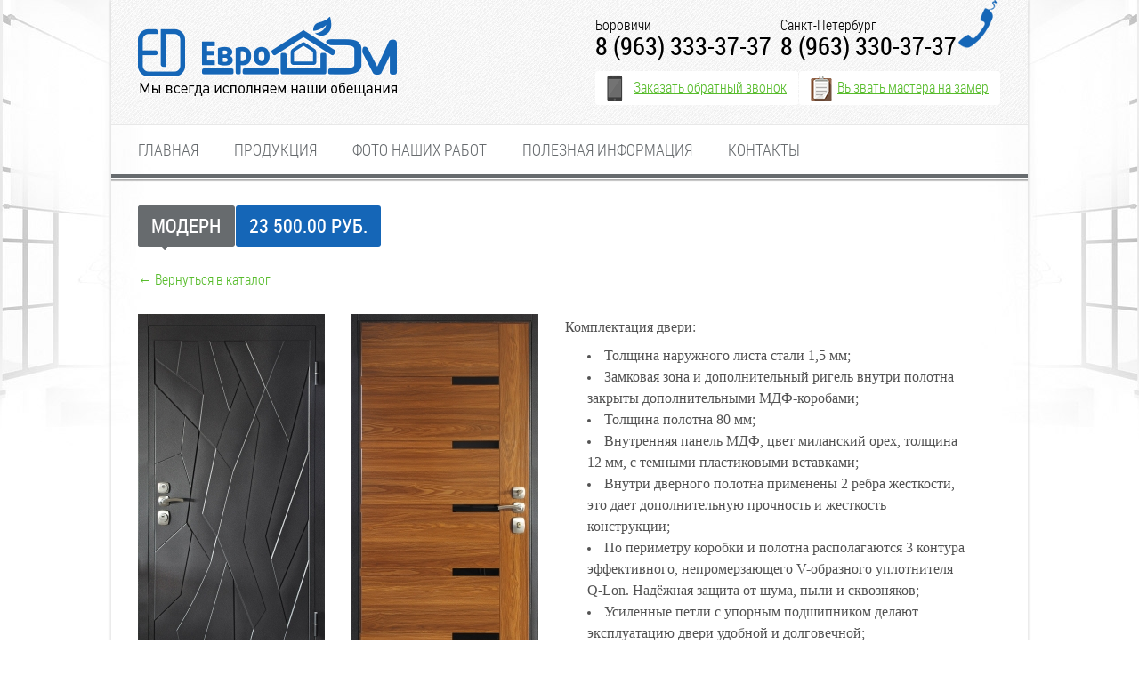

--- FILE ---
content_type: text/html; charset=utf-8
request_url: https://edom53.ru/front_door/modern
body_size: 7893
content:
<!DOCTYPE html PUBLIC "-//W3C//DTD XHTML+RDFa 1.0//EN"
  "http://www.w3.org/MarkUp/DTD/xhtml-rdfa-1.dtd">
<html xmlns="http://www.w3.org/1999/xhtml" xml:lang="ru" version="XHTML+RDFa 1.0" dir="ltr"
  xmlns:content="http://purl.org/rss/1.0/modules/content/"
  xmlns:dc="http://purl.org/dc/terms/"
  xmlns:foaf="http://xmlns.com/foaf/0.1/"
  xmlns:og="http://ogp.me/ns#"
  xmlns:rdfs="http://www.w3.org/2000/01/rdf-schema#"
  xmlns:sioc="http://rdfs.org/sioc/ns#"
  xmlns:sioct="http://rdfs.org/sioc/types#"
  xmlns:skos="http://www.w3.org/2004/02/skos/core#"
  xmlns:xsd="http://www.w3.org/2001/XMLSchema#">

<head profile="http://www.w3.org/1999/xhtml/vocab">
  <meta http-equiv="Content-Type" content="text/html; charset=utf-8" />
<script src="https://www.google.com/recaptcha/api.js?hl=ru" async="async" defer="defer"></script>
<link rel="shortcut icon" href="https://edom53.ru/sites/default/files/favicon.ico" type="image/vnd.microsoft.icon" />
<meta name="description" content="Комплектация двери: Толщина наружного листа стали 1,5 мм; Замковая зона и дополнительный ригель внутри полотна закрыты дополнительными МДФ-коробами; Толщина полотна 80 мм; Внутренняя панель МДФ, цвет миланский орех, толщина 12 мм, с темными пластиковыми вставками; Внутри дверного полотна применены 2 ребра жесткости, это дает дополнительную прочность и жесткость конструкции; По" />
<meta name="generator" content="Drupal 7 (https://www.drupal.org)" />
<link rel="canonical" href="https://edom53.ru/front_door/modern" />
<link rel="shortlink" href="https://edom53.ru/node/932" />
  <title>Модерн | ЕвроДом</title>
  <meta name='yandex-verification' content='4c22da4951212710' />
  <style type="text/css" media="all">
@import url("https://edom53.ru/modules/system/system.base.css?rotm9k");
@import url("https://edom53.ru/modules/system/system.menus.css?rotm9k");
@import url("https://edom53.ru/modules/system/system.messages.css?rotm9k");
@import url("https://edom53.ru/modules/system/system.theme.css?rotm9k");
</style>
<style type="text/css" media="all">
@import url("https://edom53.ru/modules/comment/comment.css?rotm9k");
@import url("https://edom53.ru/modules/field/theme/field.css?rotm9k");
@import url("https://edom53.ru/modules/node/node.css?rotm9k");
@import url("https://edom53.ru/modules/search/search.css?rotm9k");
@import url("https://edom53.ru/modules/user/user.css?rotm9k");
@import url("https://edom53.ru/sites/all/modules/views/css/views.css?rotm9k");
@import url("https://edom53.ru/sites/all/modules/ckeditor/css/ckeditor.css?rotm9k");
</style>
<style type="text/css" media="all">
@import url("https://edom53.ru/sites/all/modules/colorbox/styles/default/colorbox_style.css?rotm9k");
@import url("https://edom53.ru/sites/all/modules/ctools/css/ctools.css?rotm9k");
@import url("https://edom53.ru/sites/all/modules/panels/css/panels.css?rotm9k");
@import url("https://edom53.ru/sites/all/themes/edom/panels/layouts/fd/fd.css?rotm9k");
@import url("https://edom53.ru/sites/all/modules/nice_menus/css/nice_menus.css?rotm9k");
@import url("https://edom53.ru/sites/all/modules/nice_menus/css/nice_menus_default.css?rotm9k");
@import url("https://edom53.ru/sites/default/files/honeypot/honeypot.css?rotm9k");
@import url("https://edom53.ru/sites/all/modules/webform/css/webform.css?rotm9k");
</style>
<style type="text/css" media="all">
@import url("https://edom53.ru/sites/all/themes/edom/css/blueprint/screen.css?rotm9k");
@import url("https://edom53.ru/sites/all/themes/edom/css/style.css?rotm9k");
</style>
<style type="text/css" media="print">
@import url("https://edom53.ru/sites/all/themes/edom/css/blueprint/print.css?rotm9k");
</style>
  <script type="text/javascript" src="https://edom53.ru/misc/jquery.js?v=1.4.4"></script>
<script type="text/javascript" src="https://edom53.ru/misc/jquery-extend-3.4.0.js?v=1.4.4"></script>
<script type="text/javascript" src="https://edom53.ru/misc/jquery-html-prefilter-3.5.0-backport.js?v=1.4.4"></script>
<script type="text/javascript" src="https://edom53.ru/misc/jquery.once.js?v=1.2"></script>
<script type="text/javascript" src="https://edom53.ru/misc/drupal.js?rotm9k"></script>
<script type="text/javascript" src="https://edom53.ru/sites/all/modules/nice_menus/js/jquery.bgiframe.js?v=2.1"></script>
<script type="text/javascript" src="https://edom53.ru/sites/all/modules/nice_menus/js/jquery.hoverIntent.js?v=0.5"></script>
<script type="text/javascript" src="https://edom53.ru/sites/all/modules/nice_menus/js/superfish.js?v=1.4.8"></script>
<script type="text/javascript" src="https://edom53.ru/sites/all/modules/nice_menus/js/nice_menus.js?v=1.0"></script>
<script type="text/javascript" src="https://edom53.ru/sites/all/modules/admin_menu/admin_devel/admin_devel.js?rotm9k"></script>
<script type="text/javascript" src="https://edom53.ru/sites/default/files/languages/ru_RVudPjPK_u_GFMvH5M56dBDWbqA1qnb4dNBG9D3ZEeE.js?rotm9k"></script>
<script type="text/javascript" src="https://edom53.ru/sites/all/libraries/colorbox/jquery.colorbox-min.js?rotm9k"></script>
<script type="text/javascript" src="https://edom53.ru/sites/all/modules/colorbox/js/colorbox.js?rotm9k"></script>
<script type="text/javascript" src="https://edom53.ru/sites/all/modules/colorbox/styles/default/colorbox_style.js?rotm9k"></script>
<script type="text/javascript" src="https://edom53.ru/sites/all/modules/colorbox/js/colorbox_inline.js?rotm9k"></script>
<script type="text/javascript" src="https://edom53.ru/sites/all/modules/captcha/captcha.js?rotm9k"></script>
<script type="text/javascript" src="https://edom53.ru/sites/all/modules/webform/js/webform.js?rotm9k"></script>
<script type="text/javascript" src="https://edom53.ru/sites/all/themes/edom/js/jquery.carouFredSel-6.2.1-packed.js?rotm9k"></script>
<script type="text/javascript" src="https://edom53.ru/sites/all/themes/edom/js/hoverIntent.min.js?rotm9k"></script>
<script type="text/javascript" src="https://edom53.ru/sites/all/themes/edom/js/masonry.pkgd.min.js?rotm9k"></script>
<script type="text/javascript" src="https://edom53.ru/sites/all/themes/edom/js/ed.js?rotm9k"></script>
<script type="text/javascript">
<!--//--><![CDATA[//><!--
jQuery.extend(Drupal.settings, {"basePath":"\/","pathPrefix":"","setHasJsCookie":0,"ajaxPageState":{"theme":"edom","theme_token":"ik2jenzaapn8LXcE7qi5tEVmofK1QAxGLkQo1AVYCbY","js":{"misc\/jquery.js":1,"misc\/jquery-extend-3.4.0.js":1,"misc\/jquery-html-prefilter-3.5.0-backport.js":1,"misc\/jquery.once.js":1,"misc\/drupal.js":1,"sites\/all\/modules\/nice_menus\/js\/jquery.bgiframe.js":1,"sites\/all\/modules\/nice_menus\/js\/jquery.hoverIntent.js":1,"sites\/all\/modules\/nice_menus\/js\/superfish.js":1,"sites\/all\/modules\/nice_menus\/js\/nice_menus.js":1,"sites\/all\/modules\/admin_menu\/admin_devel\/admin_devel.js":1,"public:\/\/languages\/ru_RVudPjPK_u_GFMvH5M56dBDWbqA1qnb4dNBG9D3ZEeE.js":1,"sites\/all\/libraries\/colorbox\/jquery.colorbox-min.js":1,"sites\/all\/modules\/colorbox\/js\/colorbox.js":1,"sites\/all\/modules\/colorbox\/styles\/default\/colorbox_style.js":1,"sites\/all\/modules\/colorbox\/js\/colorbox_inline.js":1,"sites\/all\/modules\/captcha\/captcha.js":1,"sites\/all\/modules\/webform\/js\/webform.js":1,"sites\/all\/themes\/edom\/js\/jquery.carouFredSel-6.2.1-packed.js":1,"sites\/all\/themes\/edom\/js\/hoverIntent.min.js":1,"sites\/all\/themes\/edom\/js\/masonry.pkgd.min.js":1,"sites\/all\/themes\/edom\/js\/ed.js":1},"css":{"modules\/system\/system.base.css":1,"modules\/system\/system.menus.css":1,"modules\/system\/system.messages.css":1,"modules\/system\/system.theme.css":1,"modules\/comment\/comment.css":1,"modules\/field\/theme\/field.css":1,"modules\/node\/node.css":1,"modules\/search\/search.css":1,"modules\/user\/user.css":1,"sites\/all\/modules\/views\/css\/views.css":1,"sites\/all\/modules\/ckeditor\/css\/ckeditor.css":1,"sites\/all\/modules\/colorbox\/styles\/default\/colorbox_style.css":1,"sites\/all\/modules\/ctools\/css\/ctools.css":1,"sites\/all\/modules\/panels\/css\/panels.css":1,"sites\/all\/themes\/edom\/panels\/layouts\/fd\/fd.css":1,"sites\/all\/modules\/nice_menus\/css\/nice_menus.css":1,"sites\/all\/modules\/nice_menus\/css\/nice_menus_default.css":1,"public:\/\/honeypot\/honeypot.css":1,"sites\/all\/modules\/webform\/css\/webform.css":1,"sites\/all\/themes\/edom\/css\/blueprint\/screen.css":1,"sites\/all\/themes\/edom\/css\/style.css":1,"sites\/all\/themes\/edom\/css\/blueprint\/print.css":1}},"colorbox":{"opacity":"0.85","current":"{current} \u0438\u0437 {total}","previous":"\u00ab \u041f\u0440\u0435\u0434\u044b\u0434\u0443\u0449\u0438\u0439","next":"\u0421\u043b\u0435\u0434\u0443\u044e\u0449\u0438\u0439 \u00bb","close":"\u0417\u0430\u043a\u0440\u044b\u0442\u044c","maxWidth":"98%","maxHeight":"98%","fixed":true,"mobiledetect":false,"mobiledevicewidth":"480px","file_public_path":"\/sites\/default\/files","specificPagesDefaultValue":"admin*\nimagebrowser*\nimg_assist*\nimce*\nnode\/add\/*\nnode\/*\/edit\nprint\/*\nprintpdf\/*\nsystem\/ajax\nsystem\/ajax\/*"},"nice_menus_options":{"delay":"0","speed":"fast"},"urlIsAjaxTrusted":{"\/front_door\/modern":true}});
//--><!]]>
</script>
</head>
<body class="html not-front not-logged-in no-sidebars page-node page-node- page-node-932 node-type-front-door" >
    	<div class="col">
    	<div class="top">
        	<div class="logo left"><a href="/" title="Главная" rel="home" id="logo"><img src="https://edom53.ru/sites/all/themes/edom/logo.png" alt="Главная" /></a></div>            <!-- <div class="topBanner left"><a href="/akciya"><img src="/sites/all/themes/edom/images/b.png" /></a></div> -->
            <div class="topPhone right">
            	<div class="topPhoneNumber">
            		<div class="left" style="padding-right:10px;">
            			<div style="font-size:16px;font-family: 'RobotoCondensed-Light';">Боровичи</div>
            			<div>8 (963) 333-37-37</div>
            		</div>
            		<div class="left">
            			<div style="font-size:16px;font-family: 'RobotoCondensed-Light';">Санкт-Петербург</div>
            			<div>8 (963) 330-37-37</div>            			
            		</div>
            	</div>
            	<div class="topPhoneForm">
                	<div class="topPhoneFormZvonok left"><a href="?width=460&amp;height=510&amp;inline=true#fzvonok" class="colorbox-inline">Заказать обратный звонок</a></div>					
                	<div class="topPhoneFormMaster left"><a href="?width=632&amp;height=510&amp;inline=true#fzvonok" class="colorbox-inline">Вызвать мастера на замер</a></div>
                    <div class="clear"></div>
                </div>
            </div>
            <div class="clear"></div>
        </div>
        <div class="clear"></div>
                  <div class="mainMenu">
        	<div class="mainMenuItems left">  <div class="region region-menu">
    <div id="block-nice-menus-1" class="block block-nice-menus">

    
  <div class="content">
    <ul class="nice-menu nice-menu-down nice-menu-main-menu" id="nice-menu-1"><li class="menu-218 menu-path-front first odd "><a href="/" title="">Главная</a></li>
<li class="menu-553 menuparent  menu-path-nolink  even "><a title="" class="nolink" tabindex="0">Продукция</a><ul><li class="menu-578 menu-path-node-48 first odd "><a href="/okna-i-lodzhii">Окна и лоджии</a></li>
<li class="menu-555 menu-path-blinds-and-curtains  even "><a href="/blinds_and_curtains" title="">Жалюзи и шторы</a></li>
<li class="menu-580 menu-path-node-49  odd "><a href="/rolstavni">Рольставни</a></li>
<li class="menu-584 menu-path-cornices  even "><a href="/cornices" title="">Карнизы</a></li>
<li class="menu-581 menu-path-node-50  odd "><a href="/sekcionnye-vorota">Секционные ворота</a></li>
<li class="menu-554 menu-path-front-door  even "><a href="/front_door" title="">Входные двери</a></li>
<li class="menu-579 menu-path-interior-door  odd "><a href="/interior_door" title="">Межкомнатные двери</a></li>
<li class="menu-582 menu-path-node-51  even "><a href="/mebel-na-zakaz">Мебель на заказ</a></li>
<li class="menu-711 menu-path-hardware  odd "><a href="/hardware" title="">Изделия из металла</a></li>
<li class="menu-627 menu-path-accessories  even "><a href="/accessories" title="">Фурнитура</a></li>
<li class="menu-634 menu-path-roof  odd last"><a href="/roof" title="">Кровля и профнастил</a></li>
</ul></li>
<li class="menu-556 menu-path-photo  odd "><a href="/photo" title="">Фото наших работ</a></li>
<li class="menu-909 menu-path-edom53ru-publ  even "><a href="http://www.edom53.ru/publ" title="">Полезная информация</a></li>
<li class="menu-774 menu-path-node-618  odd last"><a href="/kontakty">Контакты</a></li>
</ul>
    <div class="clear"></div>
  </div>
</div>
  </div>
</div>
            <div class="mainMenuSearch right"></div>
          </div>
                <div class="clear"></div>
        <div class="slovo">
			<div class="left"><h1 class="title" id="page-title">Модерн</h1></div>
                        <div class="clear"></div>
			<div class="tabs"></div>									  <div class="region region-content">
    <div id="block-system-main" class="block block-system">

    
  <div class="content">
    <div class="itemTitle left"><div class="panel-pane pane-node-title"  >
  
      
  
  <div class="pane-content">
    <h1>Модерн</h1>
  </div>

  
  </div>
</div>
<div class="itemPrice left"><div class="panel-pane pane-entity-field pane-node-field-fd-price"  >
  
      
  
  <div class="pane-content">
    <div class="field field-name-field-fd-price field-type-number-integer field-label-hidden"><div class="field-items"><div class="field-item even">23 500.00 руб.</div></div></div>  </div>

  
  </div>
</div>
<div class="clear"></div>
<div class="itemLinkToCar"><a href="">&larr; Вернуться в каталог</a></div>
<div class="clear"></div>
<div class="itemImage left"><div class="panel-pane pane-entity-field pane-node-field-fd-image"  >
  
      
  
  <div class="pane-content">
    <div class="field field-name-field-fd-image field-type-image field-label-hidden"><div class="field-items"><div class="field-item even"><img typeof="foaf:Image" src="https://edom53.ru/sites/default/files/styles/210x460/public/modern_vneshniy.jpg?itok=KeUO9d_i" width="210" height="412" alt="" /></div><div class="field-item odd"><img typeof="foaf:Image" src="https://edom53.ru/sites/default/files/styles/210x460/public/modern_vnutrenniy.jpg?itok=GU9vsPll" width="210" height="434" alt="" /></div></div></div>  </div>

  
  </div>
</div>
<div class="itemBody left"><div class="panel-pane pane-node-body"  >
  
      
  
  <div class="pane-content">
    <div class="field field-name-body field-type-text-with-summary field-label-hidden"><div class="field-items"><div class="field-item even" property="content:encoded"><p style="margin: 0px; padding: 0px; border: 0px; font-variant-numeric: inherit; font-stretch: inherit; font-size: 14px; line-height: 30px; font-family: Arial; vertical-align: baseline; color: rgb(82, 82, 82);"><font face="andale mono, times" size="3"><b style="margin: 0px; padding: 0px; border: 0px; font-style: inherit; font-variant: inherit; font-stretch: inherit; font-size: inherit; line-height: inherit; font-family: inherit; vertical-align: baseline;">Комплектация двери:</b></font></p>
<ul style="margin: 5px 0px; padding: 0px 0px 0px 25px; border: 0px; font-variant-numeric: inherit; font-stretch: inherit; font-size: 14px; line-height: inherit; font-family: Arial; vertical-align: baseline; list-style: none; color: rgb(82, 82, 82);">
</ul>
<ul style="margin: 5px 0px; padding: 0px 0px 0px 25px; border: 0px; font-variant-numeric: inherit; font-stretch: inherit; font-size: 14px; line-height: inherit; font-family: Arial; vertical-align: baseline; list-style: none; color: rgb(82, 82, 82);">
<li style="margin: 0px; padding: 0px; border: 0px; font-style: inherit; font-variant: inherit; font-weight: inherit; font-stretch: inherit; font-size: inherit; line-height: inherit; font-family: inherit; vertical-align: baseline; list-style: disc inside;"><font face="times new roman,times" size="3">Толщина наружного листа стали 1,5 мм;</font></li>
<li style="margin: 0px; padding: 0px; border: 0px; font-style: inherit; font-variant: inherit; font-weight: inherit; font-stretch: inherit; font-size: inherit; line-height: inherit; font-family: inherit; vertical-align: baseline; list-style: disc inside;"><font face="times new roman,times" size="3">Замковая зона и дополнительный ригель внутри полотна закрыты дополнительными МДФ-коробами;</font></li>
<li style="margin: 0px; padding: 0px; border: 0px; font-style: inherit; font-variant: inherit; font-weight: inherit; font-stretch: inherit; font-size: inherit; line-height: inherit; font-family: inherit; vertical-align: baseline; list-style: disc inside;"><font face="times new roman,times" size="3">Толщина полотна 80 мм;</font></li>
<li style="margin: 0px; padding: 0px; border: 0px; font-style: inherit; font-variant: inherit; font-weight: inherit; font-stretch: inherit; font-size: inherit; line-height: inherit; font-family: inherit; vertical-align: baseline; list-style: disc inside;"><font face="times new roman,times" size="3">Внутренняя панель МДФ, цвет миланский орех, толщина 12 мм, с темными пластиковыми вставками;</font></li>
<li style="margin: 0px; padding: 0px; border: 0px; font-style: inherit; font-variant: inherit; font-weight: inherit; font-stretch: inherit; font-size: inherit; line-height: inherit; font-family: inherit; vertical-align: baseline; list-style: disc inside;"><font face="times new roman,times" size="3">Внутри дверного полотна применены 2 ребра жесткости, это дает дополнительную прочность и жесткость конструкции;</font></li>
<li style="margin: 0px; padding: 0px; border: 0px; font-style: inherit; font-variant: inherit; font-weight: inherit; font-stretch: inherit; font-size: inherit; line-height: inherit; font-family: inherit; vertical-align: baseline; list-style: disc inside;"><font face="times new roman,times" size="3">По периметру коробки и полотна располагаются 3 контура эффективного, непромерзающего V-образного уплотнителя Q-Lon. Надёжная защита от шума, пыли и сквозняков;</font></li>
<li style="margin: 0px; padding: 0px; border: 0px; font-style: inherit; font-variant: inherit; font-weight: inherit; font-stretch: inherit; font-size: inherit; line-height: inherit; font-family: inherit; vertical-align: baseline; list-style: disc inside;"><font face="times new roman,times" size="3">Усиленные петли с упорным подшипником делают эксплуатацию двери удобной и долговечной;</font></li>
<li style="margin: 0px; padding: 0px; border: 0px; font-style: inherit; font-variant: inherit; font-weight: inherit; font-stretch: inherit; font-size: inherit; line-height: inherit; font-family: inherit; vertical-align: baseline; list-style: disc inside;"><font face="times new roman,times" size="3">Угол открывания 180 градусов;</font></li>
<li style="margin: 0px; padding: 0px; border: 0px; font-style: inherit; font-variant: inherit; font-weight: inherit; font-stretch: inherit; font-size: inherit; line-height: inherit; font-family: inherit; vertical-align: baseline; list-style: disc inside;"><font face="times new roman,times" size="3">Противосъёмные ригели надежно фиксируют дверь, делая бессмысленным спиливание петель;</font></li>
<li style="margin: 0px; padding: 0px; border: 0px; font-style: inherit; font-variant: inherit; font-weight: inherit; font-stretch: inherit; font-size: inherit; line-height: inherit; font-family: inherit; vertical-align: baseline; list-style: disc inside;"><font face="times new roman,times" size="3">Полотно двери заполнено высокотехнологичным и экологически безопасным материалом - экструдированным пенополистиролом;</font></li>
<li style="margin: 0px; padding: 0px; border: 0px; font-style: inherit; font-variant: inherit; font-weight: inherit; font-stretch: inherit; font-size: inherit; line-height: inherit; font-family: inherit; vertical-align: baseline; list-style: disc inside;"><font face="times new roman,times" size="3">Особо стоит отметить безопасность и защитные характеристики. В двери используется моноблочный замок ДК высочайшего класса взломостойкости (4 класс) с многоканальной системой запирания;</font></li>
<li style="margin: 0px; padding: 0px; border: 0px; font-style: inherit; font-variant: inherit; font-weight: inherit; font-stretch: inherit; font-size: inherit; line-height: inherit; font-family: inherit; vertical-align: baseline; list-style: disc inside;"><font face="times new roman,times" size="3">Высокосекретные цилиндры: основной - антибампинг MLG (20 000 000 комбинаций) с перекодировкой, верхний - MLG с вертушком;</font></li>
<li style="margin: 0px; padding: 0px; border: 0px; font-style: inherit; font-variant: inherit; font-weight: inherit; font-stretch: inherit; font-size: inherit; line-height: inherit; font-family: inherit; vertical-align: baseline; list-style: disc inside;"><font face="times new roman,times" size="3">Оцинкованный стальной лист;</font></li>
<li style="margin: 0px; padding: 0px; border: 0px; font-style: inherit; font-variant: inherit; font-weight: inherit; font-stretch: inherit; font-size: inherit; line-height: inherit; font-family: inherit; vertical-align: baseline; list-style: disc inside;"><font face="times new roman,times" size="3">Врезные броненакладки из высококачественной стали защищают замки от силовых методов взлома, выбивания и высверливания.</font></li>
</ul>
<ul style="margin: 5px 0px; padding: 0px 0px 0px 25px; border: 0px; font-variant-numeric: inherit; font-stretch: inherit; font-size: 14px; line-height: inherit; font-family: Arial; vertical-align: baseline; list-style: none; color: rgb(82, 82, 82);">
</ul>
<h2 style="margin: 5px 0px 15px; padding: 0px 0px 15px; border: 0px; font-variant-numeric: inherit; font-stretch: inherit; font-size: 14px; line-height: inherit; font-family: georgia, palatino; vertical-align: baseline; color: rgb(63, 63, 63);"><span style="margin: 0px; padding: 0px; border: 0px; font-style: inherit; font-variant: inherit; font-weight: inherit; font-stretch: inherit; font-size: medium; line-height: inherit; font-family: &quot;andale mono&quot;, times; vertical-align: baseline;">РАЗМЕР:</span></h2>
<ul style="margin: 5px 0px; padding: 0px 0px 0px 25px; border: 0px; font-variant-numeric: inherit; font-stretch: inherit; font-size: 14px; line-height: inherit; font-family: Arial; vertical-align: baseline; list-style: none; color: rgb(82, 82, 82);">
<li style="margin: 0px; padding: 0px; border: 0px; font-style: inherit; font-variant: inherit; font-weight: inherit; font-stretch: inherit; font-size: inherit; line-height: inherit; font-family: inherit; vertical-align: baseline; list-style: disc inside;"><font face="andale mono, times" size="3">Ширина: 880 мм, 980 мм;</font></li>
<li style="margin: 0px; padding: 0px; border: 0px; font-style: inherit; font-variant: inherit; font-weight: inherit; font-stretch: inherit; font-size: inherit; line-height: inherit; font-family: inherit; vertical-align: baseline; list-style: disc inside;"><font face="andale mono, times" size="3">Высота: 2050 мм</font></li>
</ul>
<div style="margin: 0px; padding: 0px; border: 0px; font-variant-numeric: inherit; font-stretch: inherit; font-size: 14px; line-height: inherit; font-family: Arial; vertical-align: baseline; display: inline-block; color: rgb(82, 82, 82);"> </div>
<p style="margin: 0px; padding: 0px; border: 0px; font-variant-numeric: inherit; font-stretch: inherit; font-size: 14px; line-height: 30px; font-family: Arial; vertical-align: baseline; color: rgb(82, 82, 82);"><font face="times new roman,times" size="3"><b style="margin: 0px; padding: 0px; border: 0px; font-style: inherit; font-variant: inherit; font-stretch: inherit; font-size: inherit; line-height: inherit; font-family: inherit; vertical-align: baseline;">ОПИСАНИЕ:</b></font></p>
<p style="margin: 0px; padding: 0px; border: 0px; font-variant-numeric: inherit; font-stretch: inherit; font-size: 14px; line-height: 30px; font-family: Arial; vertical-align: baseline; color: rgb(82, 82, 82);"><font face="times new roman,times" size="3">Название двери «Модерн» говорит само за себя. Надежная входная дверь с высокой взломостойкостью. В облике этой двери прослеживаются современные тенденции - эффектный рисунок наружной поверхности подчеркивает надежность и мощь, а внутренняя панель соответствует тренду современных межкомнатных дверей. <br />
Антивандальное, атмосферостойкое порошковое покрытие, цвет – серый матовый на лицевой стороне двери.<br />
С внутренней стороны дверь «Модерн» имеет оригинальную декоративную панель толщиной 12 мм, цвет - миланских орех с темными вставками.<br />
Массивные стальные элементы фурнитуры, врезная бронечашка, эргономичная ручка добавляют двери стиля и привлекательности.</font></p>
</div></div></div>  </div>

  
  </div>
</div>
<div class="clear"></div>    <div class="clear"></div>
  </div>
</div>
  </div>
            <div class="clear"></div>
        </div>
        <div class="clear"></div>
	</div>
	<div class="col">
		<div class="footerBox">
        	<div class="left">
            	Вся представленная на сайте информация носит информационный характер<br />
                и не является публичной офертой, определяемой положениями Статьи 437 (2)<br />
                Гражданского кодекса Российской Федерации.<br /><br />
                <span>© 2009 - 2026 ЕвроДом<br />
				<noindex><a href="http://www.liastudio.ru/" rel="nofollow">Сделано в liastudio</a></span></noindex>
            </div>
            <div class="right">
            	<script type="text/javascript" src="//yandex.st/share/share.js" charset="utf-8"></script>
            	<div class="yashare-auto-init" data-yashareL10n="ru" data-yashareType="button" data-yashareQuickServices="vkontakte,facebook,twitter,odnoklassniki,moimir"></div> 
            	<div class="right" style="padding-right:6px;padding-top:49px;">
            	<!-- Yandex.Metrika counter -->
<script type="text/javascript">
    (function (d, w, c) {
        (w[c] = w[c] || []).push(function() {
            try {
                w.yaCounter21527623 = new Ya.Metrika({
                    id:21527623,
                    clickmap:true,
                    trackLinks:true,
                    accurateTrackBounce:true,
                    webvisor:true
                });
            } catch(e) { }
        });

        var n = d.getElementsByTagName("script")[0],
            s = d.createElement("script"),
            f = function () { n.parentNode.insertBefore(s, n); };
        s.type = "text/javascript";
        s.async = true;
        s.src = "https://mc.yandex.ru/metrika/watch.js";

        if (w.opera == "[object Opera]") {
            d.addEventListener("DOMContentLoaded", f, false);
        } else { f(); }
    })(document, window, "yandex_metrika_callbacks");
</script>
<noscript><div><img src="https://mc.yandex.ru/watch/21527623" style="position:absolute; left:-9999px;" alt="" /></div></noscript>
<!-- /Yandex.Metrika counter --></div>
            </div>
            <div class="clear"></div>
        </div>
	</div>
    <div style="display:none;">
    	<div id="fmaster"><div class="overlayForm">  <div class="region region-master">
    <div id="block-webform-client-block-2" class="block block-webform">

    <h2>Вызов мастера на замер</h2>
  
  <div class="content">
    <form class="webform-client-form webform-client-form-2" action="/front_door/modern" method="post" id="webform-client-form-2" accept-charset="UTF-8"><div><div  class="form-item webform-component webform-component-textfield webform-component--vashe-imya">
  <label for="edit-submitted-vashe-imya">Ваше имя </label>
 <input type="text" id="edit-submitted-vashe-imya" name="submitted[vashe_imya]" value="" size="60" maxlength="128" class="form-text" />
</div>
<div  class="form-item webform-component webform-component-textfield webform-component--telefon">
  <label for="edit-submitted-telefon">Телефон </label>
 <input type="text" id="edit-submitted-telefon" name="submitted[telefon]" value="" size="60" maxlength="128" class="form-text" />
</div>
<div  class="form-item webform-component webform-component-textfield webform-component--izdelie-dlya-zamera">
  <label for="edit-submitted-izdelie-dlya-zamera">Изделие для замера </label>
 <input type="text" id="edit-submitted-izdelie-dlya-zamera" name="submitted[izdelie_dlya_zamera]" value="" size="60" maxlength="128" class="form-text" />
</div>
<div  class="form-item webform-component webform-component-textarea webform-component--primechanie">
  <label for="edit-submitted-primechanie">Примечание </label>
 <div class="form-textarea-wrapper"><textarea placeholder="Удобное время для приезда  мастера. Особенности замера. Прочие пожелания." id="edit-submitted-primechanie" name="submitted[primechanie]" cols="60" rows="5" class="form-textarea"></textarea></div>
</div>
<input type="hidden" name="details[sid]" />
<input type="hidden" name="details[page_num]" value="1" />
<input type="hidden" name="details[page_count]" value="1" />
<input type="hidden" name="details[finished]" value="0" />
<input type="hidden" name="form_build_id" value="form-E7UN3_AYIOA6-x5vyT3ts6PH0uqln_mN7FHvPu2TAAk" />
<input type="hidden" name="form_id" value="webform_client_form_2" />
<input type="hidden" name="honeypot_time" value="1769697038|iwE0X-ZgN_lYlVs-9N4Sk8zuyyaayYQ0R9N8f2NAW9o" />
<div class="url-textfield"><div class="form-item form-type-textfield form-item-url">
  <label for="edit-url">Оставьте это поле пустым </label>
 <input autocomplete="off" type="text" id="edit-url" name="url" value="" size="20" maxlength="128" class="form-text" />
</div>
</div><div class="captcha"><input type="hidden" name="captcha_sid" value="27797229" />
<input type="hidden" name="captcha_token" value="5a8dac45ea563d979dc32cd76e74bba7" />
<input type="hidden" name="captcha_response" value="Google no captcha" />
<div class="g-recaptcha" data-sitekey="6LdrYHQUAAAAAMmk2XUh_XwKOf6pE6tWMFIfsOYe" data-theme="light" data-type="image"></div></div><div class="form-actions"><input class="webform-submit button-primary form-submit" type="submit" name="op" value="Отправить" /></div></div></form>    <div class="clear"></div>
  </div>
</div>
  </div>
<div class="clear"></div></div></div>
		<div id="fzvonok"><div class="overlayForm">  <div class="region region-zvonok">
    <div id="block-webform-client-block-344" class="block block-webform">

    <h2>Заказ обратного звонка</h2>
  
  <div class="content">
    <form class="webform-client-form webform-client-form-344" action="/front_door/modern" method="post" id="webform-client-form-344" accept-charset="UTF-8"><div><div  class="form-item webform-component webform-component-textfield webform-component--vashe-imya">
  <label for="edit-submitted-vashe-imya--2">Ваше имя </label>
 <input type="text" id="edit-submitted-vashe-imya--2" name="submitted[vashe_imya]" value="" size="60" maxlength="128" class="form-text" />
</div>
<div  class="form-item webform-component webform-component-textfield webform-component--telefon">
  <label for="edit-submitted-telefon--2">Телефон <span class="form-required" title="Это поле обязательно для заполнения.">*</span></label>
 <input required="required" type="text" id="edit-submitted-telefon--2" name="submitted[telefon]" value="" size="60" maxlength="128" class="form-text required" />
</div>
<div  class="form-item webform-component webform-component-textfield webform-component--udobnoe-vremya-dlya-zvonka">
  <label for="edit-submitted-udobnoe-vremya-dlya-zvonka">Удобное время для звонка </label>
 <input type="text" id="edit-submitted-udobnoe-vremya-dlya-zvonka" name="submitted[udobnoe_vremya_dlya_zvonka]" value="" size="60" maxlength="128" class="form-text" />
</div>
<input type="hidden" name="details[sid]" />
<input type="hidden" name="details[page_num]" value="1" />
<input type="hidden" name="details[page_count]" value="1" />
<input type="hidden" name="details[finished]" value="0" />
<input type="hidden" name="form_build_id" value="form-MN-moC--6XQXQWtgSXlfnbP08iBjekgcIiOHiDAOxnI" />
<input type="hidden" name="form_id" value="webform_client_form_344" />
<input type="hidden" name="honeypot_time" value="1769697038|iwE0X-ZgN_lYlVs-9N4Sk8zuyyaayYQ0R9N8f2NAW9o" />
<div class="url-textfield"><div class="form-item form-type-textfield form-item-url">
  <label for="edit-url--2">Оставьте это поле пустым </label>
 <input autocomplete="off" type="text" id="edit-url--2" name="url" value="" size="20" maxlength="128" class="form-text" />
</div>
</div><div class="captcha"><input type="hidden" name="captcha_sid" value="27797230" />
<input type="hidden" name="captcha_token" value="e57a503e87aa99d89eeb41080eb81303" />
<input type="hidden" name="captcha_response" value="Google no captcha" />
<div class="g-recaptcha" data-sitekey="6LdrYHQUAAAAAMmk2XUh_XwKOf6pE6tWMFIfsOYe" data-theme="light" data-type="image"></div></div><div class="form-actions"><input class="webform-submit button-primary form-submit" type="submit" name="op" value="Отправить" /></div></div></form>    <div class="clear"></div>
  </div>
</div>
  </div>
<div class="clear"></div></div></div>
	</div>  </body>
</html>


--- FILE ---
content_type: text/html; charset=utf-8
request_url: https://www.google.com/recaptcha/api2/anchor?ar=1&k=6LdrYHQUAAAAAMmk2XUh_XwKOf6pE6tWMFIfsOYe&co=aHR0cHM6Ly9lZG9tNTMucnU6NDQz&hl=ru&type=image&v=N67nZn4AqZkNcbeMu4prBgzg&theme=light&size=normal&anchor-ms=20000&execute-ms=30000&cb=ei77c77m05l
body_size: 49394
content:
<!DOCTYPE HTML><html dir="ltr" lang="ru"><head><meta http-equiv="Content-Type" content="text/html; charset=UTF-8">
<meta http-equiv="X-UA-Compatible" content="IE=edge">
<title>reCAPTCHA</title>
<style type="text/css">
/* cyrillic-ext */
@font-face {
  font-family: 'Roboto';
  font-style: normal;
  font-weight: 400;
  font-stretch: 100%;
  src: url(//fonts.gstatic.com/s/roboto/v48/KFO7CnqEu92Fr1ME7kSn66aGLdTylUAMa3GUBHMdazTgWw.woff2) format('woff2');
  unicode-range: U+0460-052F, U+1C80-1C8A, U+20B4, U+2DE0-2DFF, U+A640-A69F, U+FE2E-FE2F;
}
/* cyrillic */
@font-face {
  font-family: 'Roboto';
  font-style: normal;
  font-weight: 400;
  font-stretch: 100%;
  src: url(//fonts.gstatic.com/s/roboto/v48/KFO7CnqEu92Fr1ME7kSn66aGLdTylUAMa3iUBHMdazTgWw.woff2) format('woff2');
  unicode-range: U+0301, U+0400-045F, U+0490-0491, U+04B0-04B1, U+2116;
}
/* greek-ext */
@font-face {
  font-family: 'Roboto';
  font-style: normal;
  font-weight: 400;
  font-stretch: 100%;
  src: url(//fonts.gstatic.com/s/roboto/v48/KFO7CnqEu92Fr1ME7kSn66aGLdTylUAMa3CUBHMdazTgWw.woff2) format('woff2');
  unicode-range: U+1F00-1FFF;
}
/* greek */
@font-face {
  font-family: 'Roboto';
  font-style: normal;
  font-weight: 400;
  font-stretch: 100%;
  src: url(//fonts.gstatic.com/s/roboto/v48/KFO7CnqEu92Fr1ME7kSn66aGLdTylUAMa3-UBHMdazTgWw.woff2) format('woff2');
  unicode-range: U+0370-0377, U+037A-037F, U+0384-038A, U+038C, U+038E-03A1, U+03A3-03FF;
}
/* math */
@font-face {
  font-family: 'Roboto';
  font-style: normal;
  font-weight: 400;
  font-stretch: 100%;
  src: url(//fonts.gstatic.com/s/roboto/v48/KFO7CnqEu92Fr1ME7kSn66aGLdTylUAMawCUBHMdazTgWw.woff2) format('woff2');
  unicode-range: U+0302-0303, U+0305, U+0307-0308, U+0310, U+0312, U+0315, U+031A, U+0326-0327, U+032C, U+032F-0330, U+0332-0333, U+0338, U+033A, U+0346, U+034D, U+0391-03A1, U+03A3-03A9, U+03B1-03C9, U+03D1, U+03D5-03D6, U+03F0-03F1, U+03F4-03F5, U+2016-2017, U+2034-2038, U+203C, U+2040, U+2043, U+2047, U+2050, U+2057, U+205F, U+2070-2071, U+2074-208E, U+2090-209C, U+20D0-20DC, U+20E1, U+20E5-20EF, U+2100-2112, U+2114-2115, U+2117-2121, U+2123-214F, U+2190, U+2192, U+2194-21AE, U+21B0-21E5, U+21F1-21F2, U+21F4-2211, U+2213-2214, U+2216-22FF, U+2308-230B, U+2310, U+2319, U+231C-2321, U+2336-237A, U+237C, U+2395, U+239B-23B7, U+23D0, U+23DC-23E1, U+2474-2475, U+25AF, U+25B3, U+25B7, U+25BD, U+25C1, U+25CA, U+25CC, U+25FB, U+266D-266F, U+27C0-27FF, U+2900-2AFF, U+2B0E-2B11, U+2B30-2B4C, U+2BFE, U+3030, U+FF5B, U+FF5D, U+1D400-1D7FF, U+1EE00-1EEFF;
}
/* symbols */
@font-face {
  font-family: 'Roboto';
  font-style: normal;
  font-weight: 400;
  font-stretch: 100%;
  src: url(//fonts.gstatic.com/s/roboto/v48/KFO7CnqEu92Fr1ME7kSn66aGLdTylUAMaxKUBHMdazTgWw.woff2) format('woff2');
  unicode-range: U+0001-000C, U+000E-001F, U+007F-009F, U+20DD-20E0, U+20E2-20E4, U+2150-218F, U+2190, U+2192, U+2194-2199, U+21AF, U+21E6-21F0, U+21F3, U+2218-2219, U+2299, U+22C4-22C6, U+2300-243F, U+2440-244A, U+2460-24FF, U+25A0-27BF, U+2800-28FF, U+2921-2922, U+2981, U+29BF, U+29EB, U+2B00-2BFF, U+4DC0-4DFF, U+FFF9-FFFB, U+10140-1018E, U+10190-1019C, U+101A0, U+101D0-101FD, U+102E0-102FB, U+10E60-10E7E, U+1D2C0-1D2D3, U+1D2E0-1D37F, U+1F000-1F0FF, U+1F100-1F1AD, U+1F1E6-1F1FF, U+1F30D-1F30F, U+1F315, U+1F31C, U+1F31E, U+1F320-1F32C, U+1F336, U+1F378, U+1F37D, U+1F382, U+1F393-1F39F, U+1F3A7-1F3A8, U+1F3AC-1F3AF, U+1F3C2, U+1F3C4-1F3C6, U+1F3CA-1F3CE, U+1F3D4-1F3E0, U+1F3ED, U+1F3F1-1F3F3, U+1F3F5-1F3F7, U+1F408, U+1F415, U+1F41F, U+1F426, U+1F43F, U+1F441-1F442, U+1F444, U+1F446-1F449, U+1F44C-1F44E, U+1F453, U+1F46A, U+1F47D, U+1F4A3, U+1F4B0, U+1F4B3, U+1F4B9, U+1F4BB, U+1F4BF, U+1F4C8-1F4CB, U+1F4D6, U+1F4DA, U+1F4DF, U+1F4E3-1F4E6, U+1F4EA-1F4ED, U+1F4F7, U+1F4F9-1F4FB, U+1F4FD-1F4FE, U+1F503, U+1F507-1F50B, U+1F50D, U+1F512-1F513, U+1F53E-1F54A, U+1F54F-1F5FA, U+1F610, U+1F650-1F67F, U+1F687, U+1F68D, U+1F691, U+1F694, U+1F698, U+1F6AD, U+1F6B2, U+1F6B9-1F6BA, U+1F6BC, U+1F6C6-1F6CF, U+1F6D3-1F6D7, U+1F6E0-1F6EA, U+1F6F0-1F6F3, U+1F6F7-1F6FC, U+1F700-1F7FF, U+1F800-1F80B, U+1F810-1F847, U+1F850-1F859, U+1F860-1F887, U+1F890-1F8AD, U+1F8B0-1F8BB, U+1F8C0-1F8C1, U+1F900-1F90B, U+1F93B, U+1F946, U+1F984, U+1F996, U+1F9E9, U+1FA00-1FA6F, U+1FA70-1FA7C, U+1FA80-1FA89, U+1FA8F-1FAC6, U+1FACE-1FADC, U+1FADF-1FAE9, U+1FAF0-1FAF8, U+1FB00-1FBFF;
}
/* vietnamese */
@font-face {
  font-family: 'Roboto';
  font-style: normal;
  font-weight: 400;
  font-stretch: 100%;
  src: url(//fonts.gstatic.com/s/roboto/v48/KFO7CnqEu92Fr1ME7kSn66aGLdTylUAMa3OUBHMdazTgWw.woff2) format('woff2');
  unicode-range: U+0102-0103, U+0110-0111, U+0128-0129, U+0168-0169, U+01A0-01A1, U+01AF-01B0, U+0300-0301, U+0303-0304, U+0308-0309, U+0323, U+0329, U+1EA0-1EF9, U+20AB;
}
/* latin-ext */
@font-face {
  font-family: 'Roboto';
  font-style: normal;
  font-weight: 400;
  font-stretch: 100%;
  src: url(//fonts.gstatic.com/s/roboto/v48/KFO7CnqEu92Fr1ME7kSn66aGLdTylUAMa3KUBHMdazTgWw.woff2) format('woff2');
  unicode-range: U+0100-02BA, U+02BD-02C5, U+02C7-02CC, U+02CE-02D7, U+02DD-02FF, U+0304, U+0308, U+0329, U+1D00-1DBF, U+1E00-1E9F, U+1EF2-1EFF, U+2020, U+20A0-20AB, U+20AD-20C0, U+2113, U+2C60-2C7F, U+A720-A7FF;
}
/* latin */
@font-face {
  font-family: 'Roboto';
  font-style: normal;
  font-weight: 400;
  font-stretch: 100%;
  src: url(//fonts.gstatic.com/s/roboto/v48/KFO7CnqEu92Fr1ME7kSn66aGLdTylUAMa3yUBHMdazQ.woff2) format('woff2');
  unicode-range: U+0000-00FF, U+0131, U+0152-0153, U+02BB-02BC, U+02C6, U+02DA, U+02DC, U+0304, U+0308, U+0329, U+2000-206F, U+20AC, U+2122, U+2191, U+2193, U+2212, U+2215, U+FEFF, U+FFFD;
}
/* cyrillic-ext */
@font-face {
  font-family: 'Roboto';
  font-style: normal;
  font-weight: 500;
  font-stretch: 100%;
  src: url(//fonts.gstatic.com/s/roboto/v48/KFO7CnqEu92Fr1ME7kSn66aGLdTylUAMa3GUBHMdazTgWw.woff2) format('woff2');
  unicode-range: U+0460-052F, U+1C80-1C8A, U+20B4, U+2DE0-2DFF, U+A640-A69F, U+FE2E-FE2F;
}
/* cyrillic */
@font-face {
  font-family: 'Roboto';
  font-style: normal;
  font-weight: 500;
  font-stretch: 100%;
  src: url(//fonts.gstatic.com/s/roboto/v48/KFO7CnqEu92Fr1ME7kSn66aGLdTylUAMa3iUBHMdazTgWw.woff2) format('woff2');
  unicode-range: U+0301, U+0400-045F, U+0490-0491, U+04B0-04B1, U+2116;
}
/* greek-ext */
@font-face {
  font-family: 'Roboto';
  font-style: normal;
  font-weight: 500;
  font-stretch: 100%;
  src: url(//fonts.gstatic.com/s/roboto/v48/KFO7CnqEu92Fr1ME7kSn66aGLdTylUAMa3CUBHMdazTgWw.woff2) format('woff2');
  unicode-range: U+1F00-1FFF;
}
/* greek */
@font-face {
  font-family: 'Roboto';
  font-style: normal;
  font-weight: 500;
  font-stretch: 100%;
  src: url(//fonts.gstatic.com/s/roboto/v48/KFO7CnqEu92Fr1ME7kSn66aGLdTylUAMa3-UBHMdazTgWw.woff2) format('woff2');
  unicode-range: U+0370-0377, U+037A-037F, U+0384-038A, U+038C, U+038E-03A1, U+03A3-03FF;
}
/* math */
@font-face {
  font-family: 'Roboto';
  font-style: normal;
  font-weight: 500;
  font-stretch: 100%;
  src: url(//fonts.gstatic.com/s/roboto/v48/KFO7CnqEu92Fr1ME7kSn66aGLdTylUAMawCUBHMdazTgWw.woff2) format('woff2');
  unicode-range: U+0302-0303, U+0305, U+0307-0308, U+0310, U+0312, U+0315, U+031A, U+0326-0327, U+032C, U+032F-0330, U+0332-0333, U+0338, U+033A, U+0346, U+034D, U+0391-03A1, U+03A3-03A9, U+03B1-03C9, U+03D1, U+03D5-03D6, U+03F0-03F1, U+03F4-03F5, U+2016-2017, U+2034-2038, U+203C, U+2040, U+2043, U+2047, U+2050, U+2057, U+205F, U+2070-2071, U+2074-208E, U+2090-209C, U+20D0-20DC, U+20E1, U+20E5-20EF, U+2100-2112, U+2114-2115, U+2117-2121, U+2123-214F, U+2190, U+2192, U+2194-21AE, U+21B0-21E5, U+21F1-21F2, U+21F4-2211, U+2213-2214, U+2216-22FF, U+2308-230B, U+2310, U+2319, U+231C-2321, U+2336-237A, U+237C, U+2395, U+239B-23B7, U+23D0, U+23DC-23E1, U+2474-2475, U+25AF, U+25B3, U+25B7, U+25BD, U+25C1, U+25CA, U+25CC, U+25FB, U+266D-266F, U+27C0-27FF, U+2900-2AFF, U+2B0E-2B11, U+2B30-2B4C, U+2BFE, U+3030, U+FF5B, U+FF5D, U+1D400-1D7FF, U+1EE00-1EEFF;
}
/* symbols */
@font-face {
  font-family: 'Roboto';
  font-style: normal;
  font-weight: 500;
  font-stretch: 100%;
  src: url(//fonts.gstatic.com/s/roboto/v48/KFO7CnqEu92Fr1ME7kSn66aGLdTylUAMaxKUBHMdazTgWw.woff2) format('woff2');
  unicode-range: U+0001-000C, U+000E-001F, U+007F-009F, U+20DD-20E0, U+20E2-20E4, U+2150-218F, U+2190, U+2192, U+2194-2199, U+21AF, U+21E6-21F0, U+21F3, U+2218-2219, U+2299, U+22C4-22C6, U+2300-243F, U+2440-244A, U+2460-24FF, U+25A0-27BF, U+2800-28FF, U+2921-2922, U+2981, U+29BF, U+29EB, U+2B00-2BFF, U+4DC0-4DFF, U+FFF9-FFFB, U+10140-1018E, U+10190-1019C, U+101A0, U+101D0-101FD, U+102E0-102FB, U+10E60-10E7E, U+1D2C0-1D2D3, U+1D2E0-1D37F, U+1F000-1F0FF, U+1F100-1F1AD, U+1F1E6-1F1FF, U+1F30D-1F30F, U+1F315, U+1F31C, U+1F31E, U+1F320-1F32C, U+1F336, U+1F378, U+1F37D, U+1F382, U+1F393-1F39F, U+1F3A7-1F3A8, U+1F3AC-1F3AF, U+1F3C2, U+1F3C4-1F3C6, U+1F3CA-1F3CE, U+1F3D4-1F3E0, U+1F3ED, U+1F3F1-1F3F3, U+1F3F5-1F3F7, U+1F408, U+1F415, U+1F41F, U+1F426, U+1F43F, U+1F441-1F442, U+1F444, U+1F446-1F449, U+1F44C-1F44E, U+1F453, U+1F46A, U+1F47D, U+1F4A3, U+1F4B0, U+1F4B3, U+1F4B9, U+1F4BB, U+1F4BF, U+1F4C8-1F4CB, U+1F4D6, U+1F4DA, U+1F4DF, U+1F4E3-1F4E6, U+1F4EA-1F4ED, U+1F4F7, U+1F4F9-1F4FB, U+1F4FD-1F4FE, U+1F503, U+1F507-1F50B, U+1F50D, U+1F512-1F513, U+1F53E-1F54A, U+1F54F-1F5FA, U+1F610, U+1F650-1F67F, U+1F687, U+1F68D, U+1F691, U+1F694, U+1F698, U+1F6AD, U+1F6B2, U+1F6B9-1F6BA, U+1F6BC, U+1F6C6-1F6CF, U+1F6D3-1F6D7, U+1F6E0-1F6EA, U+1F6F0-1F6F3, U+1F6F7-1F6FC, U+1F700-1F7FF, U+1F800-1F80B, U+1F810-1F847, U+1F850-1F859, U+1F860-1F887, U+1F890-1F8AD, U+1F8B0-1F8BB, U+1F8C0-1F8C1, U+1F900-1F90B, U+1F93B, U+1F946, U+1F984, U+1F996, U+1F9E9, U+1FA00-1FA6F, U+1FA70-1FA7C, U+1FA80-1FA89, U+1FA8F-1FAC6, U+1FACE-1FADC, U+1FADF-1FAE9, U+1FAF0-1FAF8, U+1FB00-1FBFF;
}
/* vietnamese */
@font-face {
  font-family: 'Roboto';
  font-style: normal;
  font-weight: 500;
  font-stretch: 100%;
  src: url(//fonts.gstatic.com/s/roboto/v48/KFO7CnqEu92Fr1ME7kSn66aGLdTylUAMa3OUBHMdazTgWw.woff2) format('woff2');
  unicode-range: U+0102-0103, U+0110-0111, U+0128-0129, U+0168-0169, U+01A0-01A1, U+01AF-01B0, U+0300-0301, U+0303-0304, U+0308-0309, U+0323, U+0329, U+1EA0-1EF9, U+20AB;
}
/* latin-ext */
@font-face {
  font-family: 'Roboto';
  font-style: normal;
  font-weight: 500;
  font-stretch: 100%;
  src: url(//fonts.gstatic.com/s/roboto/v48/KFO7CnqEu92Fr1ME7kSn66aGLdTylUAMa3KUBHMdazTgWw.woff2) format('woff2');
  unicode-range: U+0100-02BA, U+02BD-02C5, U+02C7-02CC, U+02CE-02D7, U+02DD-02FF, U+0304, U+0308, U+0329, U+1D00-1DBF, U+1E00-1E9F, U+1EF2-1EFF, U+2020, U+20A0-20AB, U+20AD-20C0, U+2113, U+2C60-2C7F, U+A720-A7FF;
}
/* latin */
@font-face {
  font-family: 'Roboto';
  font-style: normal;
  font-weight: 500;
  font-stretch: 100%;
  src: url(//fonts.gstatic.com/s/roboto/v48/KFO7CnqEu92Fr1ME7kSn66aGLdTylUAMa3yUBHMdazQ.woff2) format('woff2');
  unicode-range: U+0000-00FF, U+0131, U+0152-0153, U+02BB-02BC, U+02C6, U+02DA, U+02DC, U+0304, U+0308, U+0329, U+2000-206F, U+20AC, U+2122, U+2191, U+2193, U+2212, U+2215, U+FEFF, U+FFFD;
}
/* cyrillic-ext */
@font-face {
  font-family: 'Roboto';
  font-style: normal;
  font-weight: 900;
  font-stretch: 100%;
  src: url(//fonts.gstatic.com/s/roboto/v48/KFO7CnqEu92Fr1ME7kSn66aGLdTylUAMa3GUBHMdazTgWw.woff2) format('woff2');
  unicode-range: U+0460-052F, U+1C80-1C8A, U+20B4, U+2DE0-2DFF, U+A640-A69F, U+FE2E-FE2F;
}
/* cyrillic */
@font-face {
  font-family: 'Roboto';
  font-style: normal;
  font-weight: 900;
  font-stretch: 100%;
  src: url(//fonts.gstatic.com/s/roboto/v48/KFO7CnqEu92Fr1ME7kSn66aGLdTylUAMa3iUBHMdazTgWw.woff2) format('woff2');
  unicode-range: U+0301, U+0400-045F, U+0490-0491, U+04B0-04B1, U+2116;
}
/* greek-ext */
@font-face {
  font-family: 'Roboto';
  font-style: normal;
  font-weight: 900;
  font-stretch: 100%;
  src: url(//fonts.gstatic.com/s/roboto/v48/KFO7CnqEu92Fr1ME7kSn66aGLdTylUAMa3CUBHMdazTgWw.woff2) format('woff2');
  unicode-range: U+1F00-1FFF;
}
/* greek */
@font-face {
  font-family: 'Roboto';
  font-style: normal;
  font-weight: 900;
  font-stretch: 100%;
  src: url(//fonts.gstatic.com/s/roboto/v48/KFO7CnqEu92Fr1ME7kSn66aGLdTylUAMa3-UBHMdazTgWw.woff2) format('woff2');
  unicode-range: U+0370-0377, U+037A-037F, U+0384-038A, U+038C, U+038E-03A1, U+03A3-03FF;
}
/* math */
@font-face {
  font-family: 'Roboto';
  font-style: normal;
  font-weight: 900;
  font-stretch: 100%;
  src: url(//fonts.gstatic.com/s/roboto/v48/KFO7CnqEu92Fr1ME7kSn66aGLdTylUAMawCUBHMdazTgWw.woff2) format('woff2');
  unicode-range: U+0302-0303, U+0305, U+0307-0308, U+0310, U+0312, U+0315, U+031A, U+0326-0327, U+032C, U+032F-0330, U+0332-0333, U+0338, U+033A, U+0346, U+034D, U+0391-03A1, U+03A3-03A9, U+03B1-03C9, U+03D1, U+03D5-03D6, U+03F0-03F1, U+03F4-03F5, U+2016-2017, U+2034-2038, U+203C, U+2040, U+2043, U+2047, U+2050, U+2057, U+205F, U+2070-2071, U+2074-208E, U+2090-209C, U+20D0-20DC, U+20E1, U+20E5-20EF, U+2100-2112, U+2114-2115, U+2117-2121, U+2123-214F, U+2190, U+2192, U+2194-21AE, U+21B0-21E5, U+21F1-21F2, U+21F4-2211, U+2213-2214, U+2216-22FF, U+2308-230B, U+2310, U+2319, U+231C-2321, U+2336-237A, U+237C, U+2395, U+239B-23B7, U+23D0, U+23DC-23E1, U+2474-2475, U+25AF, U+25B3, U+25B7, U+25BD, U+25C1, U+25CA, U+25CC, U+25FB, U+266D-266F, U+27C0-27FF, U+2900-2AFF, U+2B0E-2B11, U+2B30-2B4C, U+2BFE, U+3030, U+FF5B, U+FF5D, U+1D400-1D7FF, U+1EE00-1EEFF;
}
/* symbols */
@font-face {
  font-family: 'Roboto';
  font-style: normal;
  font-weight: 900;
  font-stretch: 100%;
  src: url(//fonts.gstatic.com/s/roboto/v48/KFO7CnqEu92Fr1ME7kSn66aGLdTylUAMaxKUBHMdazTgWw.woff2) format('woff2');
  unicode-range: U+0001-000C, U+000E-001F, U+007F-009F, U+20DD-20E0, U+20E2-20E4, U+2150-218F, U+2190, U+2192, U+2194-2199, U+21AF, U+21E6-21F0, U+21F3, U+2218-2219, U+2299, U+22C4-22C6, U+2300-243F, U+2440-244A, U+2460-24FF, U+25A0-27BF, U+2800-28FF, U+2921-2922, U+2981, U+29BF, U+29EB, U+2B00-2BFF, U+4DC0-4DFF, U+FFF9-FFFB, U+10140-1018E, U+10190-1019C, U+101A0, U+101D0-101FD, U+102E0-102FB, U+10E60-10E7E, U+1D2C0-1D2D3, U+1D2E0-1D37F, U+1F000-1F0FF, U+1F100-1F1AD, U+1F1E6-1F1FF, U+1F30D-1F30F, U+1F315, U+1F31C, U+1F31E, U+1F320-1F32C, U+1F336, U+1F378, U+1F37D, U+1F382, U+1F393-1F39F, U+1F3A7-1F3A8, U+1F3AC-1F3AF, U+1F3C2, U+1F3C4-1F3C6, U+1F3CA-1F3CE, U+1F3D4-1F3E0, U+1F3ED, U+1F3F1-1F3F3, U+1F3F5-1F3F7, U+1F408, U+1F415, U+1F41F, U+1F426, U+1F43F, U+1F441-1F442, U+1F444, U+1F446-1F449, U+1F44C-1F44E, U+1F453, U+1F46A, U+1F47D, U+1F4A3, U+1F4B0, U+1F4B3, U+1F4B9, U+1F4BB, U+1F4BF, U+1F4C8-1F4CB, U+1F4D6, U+1F4DA, U+1F4DF, U+1F4E3-1F4E6, U+1F4EA-1F4ED, U+1F4F7, U+1F4F9-1F4FB, U+1F4FD-1F4FE, U+1F503, U+1F507-1F50B, U+1F50D, U+1F512-1F513, U+1F53E-1F54A, U+1F54F-1F5FA, U+1F610, U+1F650-1F67F, U+1F687, U+1F68D, U+1F691, U+1F694, U+1F698, U+1F6AD, U+1F6B2, U+1F6B9-1F6BA, U+1F6BC, U+1F6C6-1F6CF, U+1F6D3-1F6D7, U+1F6E0-1F6EA, U+1F6F0-1F6F3, U+1F6F7-1F6FC, U+1F700-1F7FF, U+1F800-1F80B, U+1F810-1F847, U+1F850-1F859, U+1F860-1F887, U+1F890-1F8AD, U+1F8B0-1F8BB, U+1F8C0-1F8C1, U+1F900-1F90B, U+1F93B, U+1F946, U+1F984, U+1F996, U+1F9E9, U+1FA00-1FA6F, U+1FA70-1FA7C, U+1FA80-1FA89, U+1FA8F-1FAC6, U+1FACE-1FADC, U+1FADF-1FAE9, U+1FAF0-1FAF8, U+1FB00-1FBFF;
}
/* vietnamese */
@font-face {
  font-family: 'Roboto';
  font-style: normal;
  font-weight: 900;
  font-stretch: 100%;
  src: url(//fonts.gstatic.com/s/roboto/v48/KFO7CnqEu92Fr1ME7kSn66aGLdTylUAMa3OUBHMdazTgWw.woff2) format('woff2');
  unicode-range: U+0102-0103, U+0110-0111, U+0128-0129, U+0168-0169, U+01A0-01A1, U+01AF-01B0, U+0300-0301, U+0303-0304, U+0308-0309, U+0323, U+0329, U+1EA0-1EF9, U+20AB;
}
/* latin-ext */
@font-face {
  font-family: 'Roboto';
  font-style: normal;
  font-weight: 900;
  font-stretch: 100%;
  src: url(//fonts.gstatic.com/s/roboto/v48/KFO7CnqEu92Fr1ME7kSn66aGLdTylUAMa3KUBHMdazTgWw.woff2) format('woff2');
  unicode-range: U+0100-02BA, U+02BD-02C5, U+02C7-02CC, U+02CE-02D7, U+02DD-02FF, U+0304, U+0308, U+0329, U+1D00-1DBF, U+1E00-1E9F, U+1EF2-1EFF, U+2020, U+20A0-20AB, U+20AD-20C0, U+2113, U+2C60-2C7F, U+A720-A7FF;
}
/* latin */
@font-face {
  font-family: 'Roboto';
  font-style: normal;
  font-weight: 900;
  font-stretch: 100%;
  src: url(//fonts.gstatic.com/s/roboto/v48/KFO7CnqEu92Fr1ME7kSn66aGLdTylUAMa3yUBHMdazQ.woff2) format('woff2');
  unicode-range: U+0000-00FF, U+0131, U+0152-0153, U+02BB-02BC, U+02C6, U+02DA, U+02DC, U+0304, U+0308, U+0329, U+2000-206F, U+20AC, U+2122, U+2191, U+2193, U+2212, U+2215, U+FEFF, U+FFFD;
}

</style>
<link rel="stylesheet" type="text/css" href="https://www.gstatic.com/recaptcha/releases/N67nZn4AqZkNcbeMu4prBgzg/styles__ltr.css">
<script nonce="pG-bI-gIwcRX_RgqaalAyQ" type="text/javascript">window['__recaptcha_api'] = 'https://www.google.com/recaptcha/api2/';</script>
<script type="text/javascript" src="https://www.gstatic.com/recaptcha/releases/N67nZn4AqZkNcbeMu4prBgzg/recaptcha__ru.js" nonce="pG-bI-gIwcRX_RgqaalAyQ">
      
    </script></head>
<body><div id="rc-anchor-alert" class="rc-anchor-alert"></div>
<input type="hidden" id="recaptcha-token" value="[base64]">
<script type="text/javascript" nonce="pG-bI-gIwcRX_RgqaalAyQ">
      recaptcha.anchor.Main.init("[\x22ainput\x22,[\x22bgdata\x22,\x22\x22,\[base64]/[base64]/[base64]/ZyhXLGgpOnEoW04sMjEsbF0sVywwKSxoKSxmYWxzZSxmYWxzZSl9Y2F0Y2goayl7RygzNTgsVyk/[base64]/[base64]/[base64]/[base64]/[base64]/[base64]/[base64]/bmV3IEJbT10oRFswXSk6dz09Mj9uZXcgQltPXShEWzBdLERbMV0pOnc9PTM/bmV3IEJbT10oRFswXSxEWzFdLERbMl0pOnc9PTQ/[base64]/[base64]/[base64]/[base64]/[base64]\\u003d\x22,\[base64]\\u003d\x22,\x22JMK7f8Koa2lII8KMJGl2aiLCoC7DgSx1I8OBw5DDqMO+w6Q6D3zDvWYkwqDDuDnCh1BfwqDDhsKKMSrDnUPCjsOWNmPDm1vCrcOhFMO7W8K+w6jDpsKAwpsNw53Ct8OdTiTCqTDCoU3CjUNsw5vDhEA4TmwHJMOlecK5w6LDrMKaEsO/wrsGJMO8wq/DgMKGw7PDjMKgwpfCpj/CnBrCvFl/MF/DjyvClCzCmMOlIcKhfVIvDHHChMOYA0nDtsOuw5jDqMOlDTE1wqfDhQbDrcK8w75qw6AqBsKgAMKkYMKJBTfDkn/ClsOqNGRbw7d5wptewoXDqlkDfkcKHcOrw6FIXjHCjcKjWsKmF8Kpw6pfw6PDgy3CmknCuh/DgMKFKcKGGXpAIixKQ8KfCMOwFcOHJ2Qlw5/Ctn/DgcOWQsKFwqvCq8OzwrpcSsK8wo3ChBzCtMKBwpjCoRV7wqROw6jCrsKCw5rCim3Dph84wrvCg8KQw4IMwpPDiy0ewo3Cr2xJA8OFLMOnw69Uw6lmw7XCosOKEAhmw6xfw7zCiX7DkHLDu1HDk10uw5lySsKMQW/DsQoCdVwgWcKEwpDCiA5lw7/DsMO7w5zDrltHNXkkw7zDomLDpUUvCz5fTsKhwoYEesOaw7TDhAsvNsOQwrvCisKYc8OfOcOJwphKSsOGHRgJWMOyw7XCo8KhwrFrw5QRX37CsDbDv8KAw5XDl8OhIxNBYWoKE1XDjXXCpi/DnAdKwpTChlrCgjbCkMKpw7cCwpYzG39NAMO6w63DhyskwpPCrCNqwqrCs0EHw4UGw5BLw6kOwrbCjsOfLsOXwoNEaUFbw5PDjEXCocKvQE5BwpXCtCQDA8KPLjcgFBlXLsOZw6HDpMKqLcKjwrHDq0bDoCjCiC0Iw7vCmX/DpjPDjMO4W3INwqjDgDDDvz/Ck8KGZBASUsKdw7dyBz7DgsKLw7zCrsKfVMOBwrUQRSkVHAnCjAnCosOBO8K5aUfCmEdqV8KtwrlKw41Xwo/ChMOMwr3CqMOFJsOwSyvDnMOuwrzCpnxNwp0zbcKDw5Nbe8ORGg7DkX7ClwMiJ8KQU1nDjsKYwqfChB/DkiTCq8K0HHVnwrjDjzjCpXTDtyRWAcKUXMOUCU7Do8KmwoLCtcK+XybChXEUL8ORD8OrwqQlw6jCvcO9LMKnw4rCvXTCpiHCum0VcMKKBDcIw7/CqxhoZcOmwqLCq13DnzgywoAlwrkdJnPCsm7DiFHDuinDuWDDlR/CgMO6wpYzw4REw4LCrE1ewrl5wpXClGXChcKxw57DgsOPTMOawrlDKRlqwpTCsMO0w4UXw73CmsKLPwvDiBTDjWnCvsOhScOiw7Bxw5Z0wo5pw6Mow6kPw5jDl8KUacOawrzDpsKgacKVacK/[base64]/[base64]/Dul9sAXlcw6rCpBfCrsK7TyFDRMOpBXPCicOvw7HDmG7DnsKvRGlewrZ+wq9jZR7CjBfDv8Ogw4ICw6rCqj/DkBxJw6PDhgR/FXlkwrIZwqLDmMOdw4EQw7VpTcOrXFE2OA51SGzChcKEwqcawrIEwqnDkMOLD8Odd8OPHTjDuUXCsMK4UUc+TlIPw5YJR2TDt8ORVcKpwpfCul/Ci8OcworCksKswpHDtwDCqsKqVGHDhMKCwqDCscKbw7TDpMOVCQfCmC7DgcOKw5fCmcOYQcKTw5bCr0oIOSwYRcONak55CsOTM8OvEF0ow4HCpcOsacOSA0Aiw4HCgW8Sw54aKsKCw5nCvkkSwr4/SsKWw6jClMOjw5zClcKhH8KGSShVISfDpMOXw4sUwox1XwQrw4XDkHDDkMKew6DCssO2woTCp8ORwrEgQcKPfxnCphfCh8OZwog9R8OlBxHCsznCm8KMw47DusKPACLDlsKDSH7CjmxUXMOgwpPCvsKXwo8/ZBV3TxDDtMKGw7plfsKiJQ7Do8K1Tx/[base64]/d8Kgw4sCw6zCp8OFa8OYwpN+NMKLKMKGU2NQw6TCvD7DrMKew4XChCjDmgzCtywNOww1QlMBV8K8w6U1wpV+cCNUw5bDvh1nw73DmlFLwq8pGmTCs0kzw7/[base64]/[base64]/CoMOLwq9cFTPCj2hiwqpbwqwmw71Cd8OgDz8Jw4/CvMKKwr7DrAjCtFvCuH/[base64]/CslXCky9uYcOZIcKSwrjChcOTwo7CrMOuDmLDnsO1PH/DqgUBfGhWw7RtwrQQwrTDmcKOwpHDosKUwqUHHRfDo2Ahw5fChMKFcDdmw49gw61+w5fDicKAw6LDmMKtQRZaw68BwqlYPhfCvMKhw64wwqlnwrBTNR/Dq8KWKSk7KwjCtcKdCcK4wq/[base64]/CkT/DkcOoVRkLWsOEbx1KRcOGHWjDklpfbsKiw4vCvsOoAhLDizjDp8OBwovDnsKxIMO9wpXDuyvCrcO4w6tcwqV3MQ7Du2xHwqU/w4hYAk8twqHCncKoSsO3UHTCh0kXw5nCsMOJw5jDhx5jw4vDusOebMOUeQd9VxnDvVotT8Kqw7rDpGg1EGBnXx/Ct2zDqjghw7AFdX3CuCXDg0JePsOuw53CoG/DvMOiWm5nw4c9JVFbw6bDksK9w4Ujwoc3w6JCwqDDkzE4XmvCplYKRMKVP8KdwrHDszzCgBTCrio8D8KVwqJwAAvClMOfwqzCiQPCv8Orw6PDhmpYBgHDuBLDg8KpwqBtw4DClH8rwpzCtE87w6zDm1AYH8KxacKIBMKQwrFvw5fDvcKMNHTDrkrDmCjDgR/DkRnDpzvCoivCi8O2FsKmPsOHPMKiSQPCpXBHwrfCvmkpOFg+Lh/DrlrCqRvCj8KCS1xcwrhZwpxmw7HCuMO1e18Ww5zCucKWw7jDjcORwpHDl8O3WXjCrCZULsKtwonDoUs4w60DZ0vDtXtvw5DDjMKOTy/[base64]/[base64]/CrcOwwqEUMhVpwoLDonjCicKYR01Ewq/CosKmw4UBOXAWw4LDp0vCmsKDwpMhWcOvQ8KYw6DDg1/DmsO6wqx4wrk+KcOww6sOZ8KXw5/DtcKVwqDCtFjDtcK/wopuwpdRw5xKUMOmw7hMwp/CrA92OkjCo8O2w7QiOQM+w6fDuVbCuMKSw5wmw5DCtjTDvS87FnjDv0zCo1EDEh3CjxLCnsOCwoDCisKFwr45aMK1BMORw5DDtHvCmUnCsk7Dmz/[base64]/EMO3AcO3w4jDmBt5KcK7wrzDqMKFC8OAwoonw7LCvx4Bw5Y5asOhw5bClsOybMO7al3CmyU4JyFkYRnCmgbCq8KWflg/wpPDkmZTw6TDqMKEw5/[base64]/CucOKwpzDoBRRWkXCuxR6KMKlVnXCjX/[base64]/CgcK4EsO2HsOxwrpXXsK5JcKMw7wFN0siMwJnwpjDt37Cp2FaJcKmNWDDi8KTek3ChMKnO8OEw559JG/CixZUWDDDgCpIwq5twoXDh2gUwo40H8K3FHI4A8OVw6wtwqoWcipRCsObw4g1YcKzLcKeJsOtZSLCoMOgw696w7nCisOfw6rDi8OBSSTDkcKSJsOkHsKaAHPDnBLDssO+w7/[base64]/DosOgF2Ehwq3CksKAfcKzLjjDhwHDtMOUQMK1RcKWBcKzw5RVw6vDh25Yw4YVbsOyw6fDg8OQVgY/w47Ch8K5acKcdQQfwqJzTMOswrxeJsKvHsOowr5Mw6TCj1kxMsKyHsKeFlTDqsOJWsONw6jCjQ4SAFBKHmUzAApvw4HDlSBMTcOKw4nDjcOxw4zDscOOQMOEwo/Cq8OGw53DrBZkUMKkcCzDtcKMw54Kw4fCp8OqBMOaTyPDsTfDh3Rjw6vCpMKnw55ubDMFP8OHBl3CucOlw7nDjntqJcOSZQrDp1hbw4/Cm8KAbzDDqVJhw5PCnivDiipxAWLChlcPGAAHbMKEwrbDhjfDlsONako/w7lUworCl1gIJsKoEDnDkXA1w6rCtlc8ZcKMw6HDghNvWG/CrcKlVzA5IgfCujhDwqZIw5QzfUBdw4ELJ8OkVcKvIyY2VVpyw4jDt8O2elLDmXtbYzPDvkp6QsO/LsKJw4g3WV5mwpMFwprCqGHCisOmwq8nXnvDqcOfVGjCrysew7dOHgVuUQRcwovDhsObwqfCucKVw6LDuXbCvUVuRMOww4BzR8KWbWTDpEEuwoXCtsOMw5jDr8OSw6nCkyfCryzCqsO2wrkFw7/[base64]/DpATCtcOSPcKXYcOtw7LClsO6ZjxMMmfClEwrCcOhbcKUcmMiVHgewqsswrbCisK7QCcxDcKAwofDqsOGNMOUwpTDmcOJPGTDiGFQw5YVJ3ZHw4NWw57DsMK/E8KWbDwPScK3wogGRwZIfUTDiMOaw5Myw57DlELDoy0Db1dhwp5gwojDrcO6wqEZw5DCrRjCiMOINcODw5bCjMOxQjfCvQbDuMOUwqh2SUkyw6oYwoxJw5HCqVTDuQIpB8O6KgJ2woXDnBPCoMONdsO6U8OtR8Kkw4XCi8K4w4ZLKTl/[base64]/DqTLChsKZwpxbw5zDsTLDmS0twqNIMMKVLMKARXTCt8O/wpdDeMKDeyltMMK1wrsxwonCi2TDhcOaw58cL3gfw48XYUxywr9weMO5f3bDo8KbNGTDhcK2SMKTLl/[base64]/CkFc9VHFMw63DpVJ6QsORwrM5wpfDgQ0bw77CiSxzZMOrd8OIBsK0IMOeaErDihIcw5/CgSbCnxtzaMOMw54zwrzCvsOzWcOuWGXDj8OZM8OOUMKbwqbCtcKRGQBNKcO2w47CmEjCln8Uwo8/VcOgwrLCqsO0PworX8Ogw4zDg1spWsKPw4TCqVbDt8Olw7NSe2Ndw6TDuFnCicOnw7INwrHDvcKmwrfDjl1+YCzCssKTLcKiwrrCqsK6w6EUw7bCt8KWH1TDgsKhUkbCmsOXWiLCsw/CpcOVfjrCkyPDg8KCw6FhPcO1asKAN8KkJSbDpMOYa8OjGcONZcKjwrPDsMKtcz1Kw6/CmcOsMk7CjsOmFcK3IMOzwoZFwoRkLsK6w4zDqsONTcO0HB3Dg2zCkMOWwp8Dwqlnw5F9w6HCt13DsGvCmxTCpi/DoMOQVsOOw7nCscOrwq3DqsOEw7DDj28BKsOiW0zDsw4xw6HCs3l0w4NJFW3CkxjCtE/CocOiW8OMOsO6XcOcSTRYHl8ewphfPMK2w4vCpX4uw7pGw6bDn8KQeMK1w7RSwrXDsznChDA3DwLDgg/[base64]/PsKhMgAEY3TDrFrDt8Oew5lcPALDsA5IVjhKXBUDHcOcwqbCl8OZc8OrR2gUEFvChcO3dsKgCsKlw6QfWcOMw7RQH8K5w4drbA1SakxdKWl+ScKiK1/CrRzCtgMJwr9XwpfCicKsJWIYwocYecKXw7nDksKQwrHDkcO9w4nDnsKoXMKswp5rwpXClmTCmMOcU8OlTMOjaQDDmBViw7oKKsO/wqDDvUdzwogYXsKcSwPDpcOJw6hOwonCqGoFw6jClAx8w4zDgWAXwqEbw6d8AW3Dk8K/[base64]/[base64]/woHDqsKVP8OVw45ww63Cig3DnRRewpfDrQ/CvXTDqMOXEMKpMcKoXj1/wp96wqwQwrjDihV5VwAHwrZLJMOqfWAKw7zCiCQtQRXCkMOvMMOGwqtMwqvCgcOrV8KAw5fDt8KxchTDr8KMY8OZw4/DsHxUw4k6w5bDtsKSZ1BWwr3DiBM1w7HDl2XCuGQcaHjClsKMw7fDrBZTw4rDnsONKl4aw4HDqywYwqnCsU42w5PCssKmUMK1wpJkw6wvecOVMATDvMK9HMOPZy/DjEBIDnRkO1fChGBLN03DhMKZIGk5w6lhwrg6D0xsH8OrwrHDuRfCkcOgQh3CoMKxCisYwoxDwohqSMKFM8O/wrMvwr3CnMOLw6Mrw7thwoozHwLDrU/[base64]/CiXDDjwzDlsKqaC7DmSd7LTDDlMKyQwkROlnDhcOFCwxhQ8Kgw6EWSMKZw6/DigbCiGlUw6IhDWVjwpUtf1/CskjCoiLDiMOzw4bCpDMpCVDCg24Vw7PDgsKHfzgJEnTDtk8pb8K4wojCnnLCqgHCqsO2wrHDoxLCrGjCssOTwq3DnMKccMO7woNWIXgOQGnCtV7CoW5Cw47DocOXbQwgIsKJwqDCkHjCnwtEwonDvE1dcsKWAk3ChQzCkMKSDcOfJC/Ds8O+dsKaD8O5w5/DsjltBgDDgFI5wr1fwpzDrsKOW8KiFsKLKcO1w4nDksKbwr5jw6sHw5fDnGzCjzY9eW9Dw6YOwp3Csx1hXEgGUz1CwpAqe1RjD8O/wqvCgzzCtiY6FsKzw75hwoRWwqvDrsK2wpk0ADXCtsKfM37Cq201wpVewoLCicKJbcKRw5cqwqzCt0kQI8Ofw5XCu2fDtSTCvcKFw5Fow6p3L1IfwrrDh8KYwqDCrkcow7/DncK5wpFXQEVjwpPDoTvCvDBLw5PDlAHDrz9cw4vDoCLCjHhSw5rChzfDu8OUK8OvfsKWw7DDqV3CnMOaI8OJC3MSw6jDkzLDnsKewpbChMOea8ORwp/CvCdMC8K1w7/DlsK5C8OZw5bCpcOpD8Kuwownw7phS2sfTcOgRcOtwqFvwpEhwq9hUnNqJmXDnADDkMKDwrEcw5glwrvDoH9/[base64]/[base64]/N1MVMMKrdgrCq1TCrMKSZWV4LkHCucO0OzB9UBEvw5tAw7LDnw3Ck8KEJMOBO1DDscObaCHDm8OcEkUDw7zCl2fDo8Odw6bDucKqwoQVw7XDisOSfjLDjFbDlHsfwo8yw4DDhDdIw5TCsjjCkBkYw43DjgM4MsOUwo/[base64]/DkRB/w5zClMKHwpXCqsKPw7fDvj/Cg1zCgMKLW8K5w6bCssOROMKiw5/DigB/wo5KAsKtw7BVwoJIworCqMKfM8KpwrxJwrkFXiDDl8O2woPDiyEOwovDgsKCEMOUwq0ywqTDmX7DmcKyw5rDs8KXGQ/DuiHDl8Ojw7wDwpLDpcK9woJjw4NyInHDvmHCuAbCvcOaEMO3w79tESvDtcKDwooHJjPDoMKSw7jDlAbCrMOrw6DDrsOlQWpJXsK1Iy7Cv8KZw5kHBsOow6MUwpJBw5rDsMOTTEvDrcK0EXQTeMKew7N/SwhtEl3Cj2/DrHQRw5dYwpNdHitfJ8ONwo5ENyzCqg/DqllIw4xVfh/Cl8OqOl3DpMKiXgDCscK3wq5TDVkMYzcNODbCtMOCw5vCvkXCksOXacOPwrshwqQoT8Ohwrl5wpLCkMKdHsKtw7dowrZLPMKCMMOwwq4TLcKdPsOcwplIwoAyVi57Q0gkKMKVwo7DlXHCg1cWNEjDj8Kqwq/DkcOHwpDDn8KhLCcvw6obAsOSJnfDgsK5w6Mdw5vCtcOJUcOQwoPCiFoRwqfCh8OVw7tBCBFywpbDj8KSfxpNSXbDtMOqwpDDkTBdKcK/[base64]/XMKsZ1PCgsKACMO+w6LDncOVw75kelnChV/DmjszwoAvw6fCkcKES3/DuMORHWDDssO5RsKMdyLCkgdKwpVtwo7CoiIIOMOXPDdywoAfRMOTwovCiGHCqEHDrgLCjsOJwovDo8KHRsOWeUAqw6ZgQExdfMO1Q3/CgMKFVcK0w6Q0RALDkzd4R3jDhcKdw7ArSsKVUhlXw7cJwpINwrNLw6/[base64]/[base64]/DnlErBEA6w4zDkMKuLzJ/w6HCpcKJWTk8YcKXEx91w7spwoR2BMOOw7BKw6PDjiLCosKOA8O1KgUbFRxzWsOww7ETfMOAwrsHwqEWa1wGwrjDrW5Zw4rDhVzCucK8FcKDw5tLYMKGWMOTcsOxwo7Ds2Z7wq/Cj8Kow4Ipw7zDi8OVworChVnCjcOlw4BrLjjDrMOnej5MHsKEw4kVw6IxCyBTwpAxwpYUXSzDqwgdGsK9FsOsT8KpwrsZw5guwpDDgiJYcmjDl3sAw6pVLyBWLMKrwrnDrQ85a0jCq2vCu8OBMcOCwqXDmcOcbhUlCw9+d1HDqHPCrEfDpyQGwpV8w4lyw7V/SxkvD8Kzez1qwrceIS7Dk8O0DTPCicKXeMKLbsKEwpTCl8KZwpZmwo0Ww6w/bcO9L8KZw4nDvsKNw6IYB8K4w4FdwrrCn8OoHsOowr9VwqoRUy1vBDkPwoDCq8K3c8Ksw7oRw7LDqMOdBsKdwovCkGbDhC3Dtkofwq0FecOaw7PDs8KQwprDgBzDqj1/HsKvZhhHw4jCs8KIYcOHw6Rww71wwpfDrnvDpMOZX8O9V0Rgwohdw4kneXMQwpBiw7/CujcQw5Z+WsOgwobDkcOUwp5ue8OCHhILwq8AXMKUw6/DrQXDkU0SayIdwro/wq7DkcKmw4zDmcKIw7rDkcOQdcOrwr3DnWA1FMKpZcKMwpJzw47DncOofX/DpcO2LxjCkMOgWsOMMyIPw4HCoF3DoV/DucOkw63DhMKwLSBzKsOEw5hIf0tSwoPDoRYrT8KxwpzCjsKoJxbDrW1ZGhbDmAHCpcKEwq7CmijCscKrw6PCmm7CiADDjEAIQcOyJE4BHwfDrhdAbVIDwrTCpMOQOCo1XxTCvMO2w5gCKRc0VS/CtcOGwqDDiMKrw5XCrQbCoMO5w6bCkkxawrXCgsOiw4TCi8OTS1vDgcOHwps0w55gwqnDvMKlwoJGwrJUbx5WS8KyKXDDrHnCjcO5DcK7BsK/w4TCh8OSJcOvw4FhNMO0F2HCpSAxwpMZVMO+f8KXdEkpw4sJOcK1Fm7DjsKQCCvDmMOlIcOEVnDCoGBoFgXDjx3DolhsLcOGU0xXw7/DvS3Cn8OrwrQCw5ZvwqXDnsORwoJ+Q3DDusOvwq7DkFXDpsKGUcKjw5LDuWrCnEDDkcOGw7PDkTBLA8KECSXCuUDDssOfw6LCkSwhX0zCgk7DosOHBcOpw7rDhhzDvynCoj02w5jDrsKQCTPCjR1iQD7DisOhEsKJD2/DuXvDkMObVsKmGMKHw5TDkkZzwpLDqsKcORIQw5vDlA3Dvndxwqlawq/[base64]/[base64]/[base64]/NkIJw5pFIsOhwol+w5QCLiIXw64hfBPCnMODBzkQwo3DmC/[base64]/TS/[base64]/DhThoKQPClcOkPwXDnGMrE8Kaw7vCm8Kedm/[base64]/CtsKbwq/DgnPDgHvDrxnDmcKUI0jDpS/Csz7DsRlnw613wpBLwpvDljgSwrnCsWBiw4PDuhPDkHjCmx3DisOCw4Mww4PDqsKiPCnCjVDDtxhfD1DDnMO6wrjClsOyP8Khw7clwrbDpDw1w73Don9BRMKPw5/[base64]/DqTnCqjAGw60GeHnCpQ8tX8OPw7xNw73DlcK6VhQAIMOIC8KowrLDlsK6w4XCgcOXLwbDtMOLWcKvw4TDkRPCqsKNGVMQwqcjwrbDq8KAw5k2EcKQc0rDl8KRw4HDsmvDmcOMb8OswqV9KwcKLwBQExtZwqTDtMK/WFhCwq7DlywiwrZyRMKJw4LCn8Kcw6HCqkgBXiBSfx9gS3NSwrrCgRMkOsOWw7oLw67CuRwhWMO8McK5ZcOCwqHCrsORdGF6dFrDuzwVa8OgDS3DmgIzwq/CtMO+DsOkw5XDl0fCgsOuwrdKwqRBccKsw7XCjsKYw7JDwo3DpcOAwoXCgFTCog7DqGnCkcOOwo3DkSjCiMO2wqbDn8KUJWEfw6t9w5xKbsOEYlLDg8K/ZgXDtsOsAULCsjTDgcKJIMOKZ3YJwrnDsGIzw6wmwp0zwpPCqgrDmcK1UMKDw4EXVho1L8OnacKADE3CmlRnw60+Yltgw5zCvcOeeGfCrnHCosOAAVTCpcOgaxtZMMKdw4vCsj1dw5nDoMObw4/[base64]/[base64]/D8KywpYZLQvDhC3DgRxyBcKJw7g/dsO2ABs2My97CDbCk21dZcOpE8OwwrRTKXQTwqwywpbCi35bBsOGYsKrejnCty5VesOuw5bCmsOmNMO+w7xEw43DogsVPVEUE8OpPEfDpsK6w5cCIsOtwqQrVWc9w5/[base64]/[base64]/CvMOXwr0rBEDDjCkmwpp9CCwKBsKrSUJtE3bCkjc7ak5FbXFiXBYyMRnDrTkLXcOww411w7HCtcObVsO/wr43w6hmbVLCl8OawoVgRQ/Csh5kwp/DicKvAcORwpZbB8KKwovDmMOXw7zDkxjClsKCw6B1QQrDpMK3e8KfCcKAXRdVEFlKJRrChsKew7HCti/Ct8K1w6JCccObwr1+SsK7cMOOHMOHAGvCvj/DtMOsSTDCm8K9Q3glacO/dUkBFsOtRA3DiMKPw6UowozChsKFwrMRwpgCwo/[base64]/[base64]/Cn8Kow7LCg8KKZsOHFU3DrAzDuj8tesOHVsKDEAoAw6nCuHAcbsOPw5tNwox1w5JlwrRLwqTDpcKfM8K2bcKiMl8jwpU7w4Ezw5fClnJ6LyjDhHF9ZX9Lw5RMCz53wqB/WBLDkMKHJQQ9J2ETw7vDnzpucsOww7MnwoDChsOLKRUtw6nDvTdVw5FpBEjCuElpOMOvw41zw6jCkMOtUcOsPTnDujdQwpHCrsKZT1hAw6XCpkQMwo7CtFjDscOUwq40JsOLwo5VWsOwAhvDrHdswrpLw7czwqrCiyjDsMKoPHPDr2zDgw3DtiPDn0Z4wrxmRF7Cpj/CoHokdcK/w4/[base64]/DnAjDqzrDmUl+WMOgPADCvj3DiT3Ck8OTw6Zrw4zCpsOVKA3DoDpfw54YCMOHD27CuBZiaXnDtsKbXFxtwrlDw71GwoRSwqFrRsKsKsOCw70ewoQHMsKvdsO4wpofw7/[base64]/DtDbDiMKzwpbCrzDDr8O0YcO3w63CoUMdNMKUwrdEQsODejFGT8KUw5QwwqBqw6HDiV0iwr7Dm1BrNXkpBsO2HSUwLnLDhXBqXykDMgYARATChhfCqhPDn2/CvMKRaCjDkC3CsFZdwpbCgiJIwrJsw7HDmCfCsFplS2XCnkI2woTDmkDDs8O1T0DDhjddwrpzJBjCr8Kxw75ww77CoQw1Hi4/wrwZcMO7DnvCisOIw70KdcKeOsK6w5scw6tFwqlaw4jDmMKAU2bCkx/CpMO7Y8KSw7oJw4nCo8OZw53DsCPCt3zCmRAeNsKUwrQWwpw/w6xHWMOhHcO7wo3DocObWlXCtVDDicO6w4LCrFDCl8KWwrpYwrV7wqkawoVuacKCVkPDlsKubm0Gd8KjwqwFPERhw5Bzw7DDp0weUMOtwox4w6lYDcOyfcKvwpjDmcKmTHrCugTCtQ/DmsOAB8K3wpEBPn7CswDCmMOpwojCmMKqw6bCvmjCjsOnwqvDtsOnwpDCncO3GcKGXk9/FCbCt8O/w4vDsRBgQQhQNsO5JhYZw7XDgBrDvMOtwp/CrcOBw5DDvQfDkVlTw6LCpUfCk2Y8w6LCjsKaVcK8w7DDtMOQw7g+wohew5HCsAMCw5JZw4NVXMKew6LDncOjNMOvwpfCjBDCjMKgwpTCm8KTe1fCssOlw6Uww55aw5M9w4E5w67DsETCusK1w4LDgcKlwprDnMOEwrZywqTDj3zDkUoBwo/DgSHChsOSCDcccS/[base64]/DjcKLw6AfwrwTw57DpMOhw6MAU8O7OsO6WsOjw7vDv3NZTxshwrTDvxcAwrTCisO0w75kLMOxw514w7XChMKbw4V/wp4BHjpxEMKQw5FLwq1FQnfDncOaFwETwqglJXjDiMOPw5IPIsKjw6zDtXgawqJtw63DlxPDsW9Tw7vDhwcBMUhzI0NuW8OSwoMPwowSecOfwoQXwqtCVBLCh8O+w7J9w7lqJcO5w6XDuTwDwpfDv33DjAlPISkXw58NAsKBL8K4w70hw4A1NcKdw5bCtm/[base64]/[base64]/w6TCvSM7aMKkScKTw6ZXYcKawrDDlcOWZsOQcMKZwoLCqXwnw71ww4LDhcKNCsOfFEHCp8OTwo5Tw5nDlMOmw5PDlFQYw5TDnMKjwpEZwpbCvnhSwqJIGcO1wr7DhcK4AzzDuMK0w5NXRsO2WMOYwpjDnHLDvRsrwpPDsnt/w5VbE8KDwr04MMKwZMOrP0hIw641TcOReMKuMcKtU8K1fcOcPykVw5FOwrHCq8O9woHCmMOpFMOdU8KCSsKLwrjDniELGMO3MMKgGcKmw4g2wrLDtF/CpxddwoFcK2rCh3JVQAXCscK3wqdbwoANUcOtUcK0wpDDs8K5NlPDhsO4dMOqRTIbDcOPZiJnO8OXw6YXwoTCnhXDnAbCpQBoAGINZcKswpPDrcK5R3zDu8K2N8O0F8Ogw7/[base64]/K2hGw5bDgDXDjjzDhcO3N8OzIT/DoxliasKAw4HDsMODwqjCnBNGNxvDu0jCo8O/wpXDoC7CtBvCqMKnXR7DjHzDjlLDuTrDiATDhMKmwrI+QsKJY3/[base64]/[base64]/[base64]/CqsO+YsKvGcO2AifDssKAwpJoKDTDsGFiw4dqw43Dp3Efw6oYQVIfQGnClAodG8OUdcKbw4Jya8OLwqfCnsKCwqIEJATCgMK0w47DlsKWZsKlCyJLHEgiwocpw7g1w6VSwr7CtCDCosKdw5kiwqBBAMOTMRjChjZIwrzCmcO8wpLChw/CnVwFKsK3e8KKI8OgbMK9A2TCqDIpaBghfWvDsBRHwqjCisOMYcKJw7YoTsKXK8KrL8KOUHBGECNLDTzCs3RSwpEqwrjCm3llLsO3w5bDpMO/J8Kdw7p0Lx4hJsOnwoDCuhTDjDPCiMOYZE5OwpQiwpttKsOodynCjsOhw7PCmhjCukV5w6rDrUnDlj3CphVJwpPDtsOnwqQAw5IFf8KQD2XCtMKjM8OuwojDsgg/wofDvMK1SzE6eMO0IkAxTsOcTUfDssK/w77Cr0hgO0kAw6nCpsOlw4lrwpXDrn/CrGxPwq7CoBVowpwJQhcAQmHCtcKcw7/CrsKyw7weWAXCnzxcwrVVDcObZcKTw4/CmxJbLzzCkU/CqW5Iwrduw7rCsg8laVtfHcKyw7h6w59mwogew5bDhx7CmlbCgMKQw7jCqxohWcOOwonDs01+ZMOfw53Cs8KPw6XDrU3Cg2FiRsOdL8KhHcKLw7nCjMOfLT0qw6fDkcKlRz4OJMKeJ3bClWcRwrdPXkw0ZcOucWPDnkPCi8OIA8O+RxTCqHMxLcKYfsKLw4/[base64]/LQpLwqtcw6Q9d8KfXcOrw7bDigfCjkVreFHDuxrDjMKaBcKVTyQYwo4FUiTCuWA5wp50w4HDpsKwDWDCmGPDoMKLZcK8dcOYw4kXQMOyDMK+VRPDpSp7PMOCwojClR0Vw4nDpcOfdsK3DcKnH3Fuw5hyw7lAw7gGOQ48elHCngvCksOzPAwaw4/CqsOfwq7CnRZiw481w5fDkxPDiQwzwofCpcObG8OmIMKww4lpDcK8wpgQwrzCj8KJbQA8SsO3LsOiw5LDjmQIw4o9wqnCklLDg1BwccKpw6cdwpIvA0DDucOgSmHDl3lQOsOdE3nDl3/CtHvDnwBNO8KhJ8Kqw6rDmMKXw47DocKibMOYw6vCjm3Di2LDlQVzwrojw6xFwolqBcKhw4/DjMOpC8Ksw6HCriDDlsK0WsOzwo/ChcO3w7rDmcOGwqBUw40hw7UhGQ/CpgHCh3ItS8OWDsKsW8O8wrjDtBs/w6sMS0nDkxYswpQWDivDrsK/wqzDn8OFwozDlwVtw53Cn8O+W8OGw7NUwrcBO8KzwossIsKfw5/[base64]/cDEMw4XCgy7DgcOXClrDq3FnwqjDo8Kswqg7JcKmXVbCj8K4aW/CtmVEWcOkKsKzwq/Dm8KRSsKGMsOGSWcpwo/ClMKow4DDhMKqGHvDhcOgw5IvBcKNw5LDuMKPw7dVDQ3Cj8KUAlMGVgXDmsO8w5HCkcKqZGMETcOmF8OjwowHwr4/f17Do8Oww6cpwpHCjVfDq2LDs8KUbcKxfj4eCMOfwoxdworDnD7DucOAUsO6BDLDosKsI8K6w7kAegEfKmJPQ8OrWVDCrcOVScO7w7/DjMOGPMO2w581wrHCrsKGw4k6w7lvE8OLKApZw75CBsOLw55Xwp4zwrbDnMOGwrHCkw/CvMKAacKFYn9TKERRRMOnf8OPw6wEw6bDhcKAwp7Cu8Kqw5jCilBhXxQnHSpbWTVjw53CvMOZDsOZdgPCuHjDqMOvwrDDukbDvsK/wpVHFRvDgwdowoxeB8OFw6Uaw6tbGGTDjcO2DcOcwrFLWBURw77CqMOHRVDCnMO6w4/DgFXDvsKYGX8OwrVHw4kBX8OMwodzcXLCgTVvw7EPZcO7JXXCpybCpTbClGhDAcKxPsKeQMO2AsO4b8OewokvP3dQGR/CpcOdYTXDp8Kuw5LDvwvCoMOrw6BlQjPDh0bCgHx7wqI1fMKyY8O6w6FnUBImTMOIwqBkfsOtRkLCnB/DgjE5ED8ST8KWwoF0WMKdwqB5wp5Lw6DCjHhOwqZ/[base64]/Cmg7DuWVNwofCvxBkwqfDl8OJKMOaZsOONHjDqGvCnsOBTsObwpZBw4fCp8KOwqjDnRYyP8ODDl7DnX/[base64]/KRLCi8K7d8KSwr1Kw7bDtsOYw4bDv8OGSi3CgXzCisOsw5xFwp/CiMKDFR4tCEpmwrbCi0xtNQDDmVp0wo3Dj8Ojw647FsKOwp0cwpUAwpIdbgbCtsKFwogracKRwoUDaMK8woY8w4nDlQ87PcKMwq3DlcOjw5ZYw6zDuEfDqSRcATRkVg/Do8KNw7ZvZB0xw5DDmMKkw7zCg17DmsKgXnNiwoXDun5yEsKUwpXCpsOgLsOQWsObwprCpUFvAkTDkVzDg8OPwr3Ck3nCmsOVcSPCrsOdw6BgWSrCmGnDll7DvALCkjx2w5bDk2NDQzgVTsOvSAIZbybCkMK/UnkUYMKbF8OkwocNw6lNZsK4ZWsywozCs8KwAUrDtMKPHMKRw61MwqQ5XCcdwqrDrBLDpiFqwqt/[base64]/DpyrCnV/DrCI1RWDDmCgJTRlYdcKJSy7DvcO1w6jDosK6wrBGw4cuw5bDjU3CoEVUcMONFj4xai3Co8ORMjXDj8O5wrLDvDB3PXnCjcKvwqFud8KLwpIhwrgoAsOCZRdhHsO8w7d3Z05hwq8QZcOpw68IwqV5KsOMTjzDr8Orw51Ow6XDgcOCJsKywop4FMKWFn/[base64]/w6E2PkkFOTQHwptSw5o6N2cbw6DCp8OcZGvDry4BScOJSX3DocKsJsOQwocsO3TDncKcPXzCtsK/QWdCesOKOsKvHsOyw7fCicOPw4guLsKXXcOgw4RePlXChcOfaHLCl2EVwpINwrNhDnrCkVpZwrwVTD/[base64]/CgCbCmsKiw6pzNcKSSMKLw7RsOQ7DmW/[base64]/GsKOw4rDiMOmwq7DgcOEMX1dWFdNVcKVwplWwrUJw73DnMKIw6jChUUrw75rwq7Cl8Omwo/Ck8OCLDkYw5UxOzhjwoLDizk4wpZ0w5DCgsKowpBPYFUYQ8Ozw59owpYQayhUe8O6w6MZeXQDZBXChVXDjB9Yw5/ChUHDvsOkJ31xZcK0wr7DgDLCsBwCJwvDkMOwwrEewqBIFcKXw5jDisKlwrXDosOawpjCoMKnBsOxw4TCmS7DucOSw6ArdsOxeGNwwq7DicOow5HCjF/Dmzh7wqbCp01CwqVdw4bDjcK9LBPCkMKYw5RYwrHDmDZYTUnCp1fDm8Oww4XCtcK7S8Ktwr5ER8ObwqjCisKvTDPDl0PCgzZVwpXDlTrCusKgWhpAPEfChMOdRMKnTQjCgDbCg8OuwpgQw7/CrRLCpGd9w7PDuVrCvTXDm8OoUMKRwojChlgLeWDDhXRABMOOYcOpdHsoH0nDlkw5dl3DkGUsw70twqjCucOYNMODwrTCmMKAwo/CmlYtD8O3RzTCrwwjwoXCnMKgfCAOWMKtw6Umw4AYVx/DgMKMDMO/Z2/Du2HDocKlw50NHWQ6dAxmwoRFwpguw4bDsMKWw6zCl0vCoQoOb8KQw4B5DRzCgcO4w5V6ICtZwpwWbsOnXg/[base64]/wqPCiMKnwr/ChATCvsKVw7XDtcODccOmRUpGOGpLG1jDl1Y2wrjCunTDosKUY0siK8KWag/CphLCsTzCt8KHNsObLCvDqMKoOCfCiMOuecOIRVzCgWDDiDrCvitsesKbwrtaw7/DhcOqw6PDmAjDtlReS1xlG3JGf8KlHARFw5TCq8K3AQRGWMOcD30ZwonCtMKfwrNFw6nCuHTDhyzChsKsF2PDhHcoEmwMIFYww68Mw7nChkfCisOdwprCt1cqwoDCrkYIw7fCizQhODHDqGPDusK6wqZ4\x22],null,[\x22conf\x22,null,\x226LdrYHQUAAAAAMmk2XUh_XwKOf6pE6tWMFIfsOYe\x22,0,null,null,null,1,[21,125,63,73,95,87,41,43,42,83,102,105,109,121],[7059694,166],0,null,null,null,null,0,null,0,1,700,1,null,0,\[base64]/76lBhnEnQkZnOKMAhnM8xEZ\x22,0,0,null,null,1,null,0,0,null,null,null,0],\x22https://edom53.ru:443\x22,null,[1,1,1],null,null,null,0,3600,[\x22https://www.google.com/intl/ru/policies/privacy/\x22,\x22https://www.google.com/intl/ru/policies/terms/\x22],\x22HwVAunzXI24QEiaqBYFyA6VJXFG+Ltm04SrxR2+8wwc\\u003d\x22,0,0,null,1,1769700640643,0,0,[198,102],null,[92,106,88,118,126],\x22RC-wO17y7kh-m0lCw\x22,null,null,null,null,null,\x220dAFcWeA7Ho5Io3D1g_5aElyVtthFfn7Z7W25PY_M0dtVAdZrhIyMzve-Q8lQUXEJOV6-jHjBwPTfzX3Ejdg2vjQr_kSCG-q5L3A\x22,1769783440913]");
    </script></body></html>

--- FILE ---
content_type: text/html; charset=utf-8
request_url: https://www.google.com/recaptcha/api2/anchor?ar=1&k=6LdrYHQUAAAAAMmk2XUh_XwKOf6pE6tWMFIfsOYe&co=aHR0cHM6Ly9lZG9tNTMucnU6NDQz&hl=ru&type=image&v=N67nZn4AqZkNcbeMu4prBgzg&theme=light&size=normal&anchor-ms=20000&execute-ms=30000&cb=mhp19m1dziib
body_size: 50456
content:
<!DOCTYPE HTML><html dir="ltr" lang="ru"><head><meta http-equiv="Content-Type" content="text/html; charset=UTF-8">
<meta http-equiv="X-UA-Compatible" content="IE=edge">
<title>reCAPTCHA</title>
<style type="text/css">
/* cyrillic-ext */
@font-face {
  font-family: 'Roboto';
  font-style: normal;
  font-weight: 400;
  font-stretch: 100%;
  src: url(//fonts.gstatic.com/s/roboto/v48/KFO7CnqEu92Fr1ME7kSn66aGLdTylUAMa3GUBHMdazTgWw.woff2) format('woff2');
  unicode-range: U+0460-052F, U+1C80-1C8A, U+20B4, U+2DE0-2DFF, U+A640-A69F, U+FE2E-FE2F;
}
/* cyrillic */
@font-face {
  font-family: 'Roboto';
  font-style: normal;
  font-weight: 400;
  font-stretch: 100%;
  src: url(//fonts.gstatic.com/s/roboto/v48/KFO7CnqEu92Fr1ME7kSn66aGLdTylUAMa3iUBHMdazTgWw.woff2) format('woff2');
  unicode-range: U+0301, U+0400-045F, U+0490-0491, U+04B0-04B1, U+2116;
}
/* greek-ext */
@font-face {
  font-family: 'Roboto';
  font-style: normal;
  font-weight: 400;
  font-stretch: 100%;
  src: url(//fonts.gstatic.com/s/roboto/v48/KFO7CnqEu92Fr1ME7kSn66aGLdTylUAMa3CUBHMdazTgWw.woff2) format('woff2');
  unicode-range: U+1F00-1FFF;
}
/* greek */
@font-face {
  font-family: 'Roboto';
  font-style: normal;
  font-weight: 400;
  font-stretch: 100%;
  src: url(//fonts.gstatic.com/s/roboto/v48/KFO7CnqEu92Fr1ME7kSn66aGLdTylUAMa3-UBHMdazTgWw.woff2) format('woff2');
  unicode-range: U+0370-0377, U+037A-037F, U+0384-038A, U+038C, U+038E-03A1, U+03A3-03FF;
}
/* math */
@font-face {
  font-family: 'Roboto';
  font-style: normal;
  font-weight: 400;
  font-stretch: 100%;
  src: url(//fonts.gstatic.com/s/roboto/v48/KFO7CnqEu92Fr1ME7kSn66aGLdTylUAMawCUBHMdazTgWw.woff2) format('woff2');
  unicode-range: U+0302-0303, U+0305, U+0307-0308, U+0310, U+0312, U+0315, U+031A, U+0326-0327, U+032C, U+032F-0330, U+0332-0333, U+0338, U+033A, U+0346, U+034D, U+0391-03A1, U+03A3-03A9, U+03B1-03C9, U+03D1, U+03D5-03D6, U+03F0-03F1, U+03F4-03F5, U+2016-2017, U+2034-2038, U+203C, U+2040, U+2043, U+2047, U+2050, U+2057, U+205F, U+2070-2071, U+2074-208E, U+2090-209C, U+20D0-20DC, U+20E1, U+20E5-20EF, U+2100-2112, U+2114-2115, U+2117-2121, U+2123-214F, U+2190, U+2192, U+2194-21AE, U+21B0-21E5, U+21F1-21F2, U+21F4-2211, U+2213-2214, U+2216-22FF, U+2308-230B, U+2310, U+2319, U+231C-2321, U+2336-237A, U+237C, U+2395, U+239B-23B7, U+23D0, U+23DC-23E1, U+2474-2475, U+25AF, U+25B3, U+25B7, U+25BD, U+25C1, U+25CA, U+25CC, U+25FB, U+266D-266F, U+27C0-27FF, U+2900-2AFF, U+2B0E-2B11, U+2B30-2B4C, U+2BFE, U+3030, U+FF5B, U+FF5D, U+1D400-1D7FF, U+1EE00-1EEFF;
}
/* symbols */
@font-face {
  font-family: 'Roboto';
  font-style: normal;
  font-weight: 400;
  font-stretch: 100%;
  src: url(//fonts.gstatic.com/s/roboto/v48/KFO7CnqEu92Fr1ME7kSn66aGLdTylUAMaxKUBHMdazTgWw.woff2) format('woff2');
  unicode-range: U+0001-000C, U+000E-001F, U+007F-009F, U+20DD-20E0, U+20E2-20E4, U+2150-218F, U+2190, U+2192, U+2194-2199, U+21AF, U+21E6-21F0, U+21F3, U+2218-2219, U+2299, U+22C4-22C6, U+2300-243F, U+2440-244A, U+2460-24FF, U+25A0-27BF, U+2800-28FF, U+2921-2922, U+2981, U+29BF, U+29EB, U+2B00-2BFF, U+4DC0-4DFF, U+FFF9-FFFB, U+10140-1018E, U+10190-1019C, U+101A0, U+101D0-101FD, U+102E0-102FB, U+10E60-10E7E, U+1D2C0-1D2D3, U+1D2E0-1D37F, U+1F000-1F0FF, U+1F100-1F1AD, U+1F1E6-1F1FF, U+1F30D-1F30F, U+1F315, U+1F31C, U+1F31E, U+1F320-1F32C, U+1F336, U+1F378, U+1F37D, U+1F382, U+1F393-1F39F, U+1F3A7-1F3A8, U+1F3AC-1F3AF, U+1F3C2, U+1F3C4-1F3C6, U+1F3CA-1F3CE, U+1F3D4-1F3E0, U+1F3ED, U+1F3F1-1F3F3, U+1F3F5-1F3F7, U+1F408, U+1F415, U+1F41F, U+1F426, U+1F43F, U+1F441-1F442, U+1F444, U+1F446-1F449, U+1F44C-1F44E, U+1F453, U+1F46A, U+1F47D, U+1F4A3, U+1F4B0, U+1F4B3, U+1F4B9, U+1F4BB, U+1F4BF, U+1F4C8-1F4CB, U+1F4D6, U+1F4DA, U+1F4DF, U+1F4E3-1F4E6, U+1F4EA-1F4ED, U+1F4F7, U+1F4F9-1F4FB, U+1F4FD-1F4FE, U+1F503, U+1F507-1F50B, U+1F50D, U+1F512-1F513, U+1F53E-1F54A, U+1F54F-1F5FA, U+1F610, U+1F650-1F67F, U+1F687, U+1F68D, U+1F691, U+1F694, U+1F698, U+1F6AD, U+1F6B2, U+1F6B9-1F6BA, U+1F6BC, U+1F6C6-1F6CF, U+1F6D3-1F6D7, U+1F6E0-1F6EA, U+1F6F0-1F6F3, U+1F6F7-1F6FC, U+1F700-1F7FF, U+1F800-1F80B, U+1F810-1F847, U+1F850-1F859, U+1F860-1F887, U+1F890-1F8AD, U+1F8B0-1F8BB, U+1F8C0-1F8C1, U+1F900-1F90B, U+1F93B, U+1F946, U+1F984, U+1F996, U+1F9E9, U+1FA00-1FA6F, U+1FA70-1FA7C, U+1FA80-1FA89, U+1FA8F-1FAC6, U+1FACE-1FADC, U+1FADF-1FAE9, U+1FAF0-1FAF8, U+1FB00-1FBFF;
}
/* vietnamese */
@font-face {
  font-family: 'Roboto';
  font-style: normal;
  font-weight: 400;
  font-stretch: 100%;
  src: url(//fonts.gstatic.com/s/roboto/v48/KFO7CnqEu92Fr1ME7kSn66aGLdTylUAMa3OUBHMdazTgWw.woff2) format('woff2');
  unicode-range: U+0102-0103, U+0110-0111, U+0128-0129, U+0168-0169, U+01A0-01A1, U+01AF-01B0, U+0300-0301, U+0303-0304, U+0308-0309, U+0323, U+0329, U+1EA0-1EF9, U+20AB;
}
/* latin-ext */
@font-face {
  font-family: 'Roboto';
  font-style: normal;
  font-weight: 400;
  font-stretch: 100%;
  src: url(//fonts.gstatic.com/s/roboto/v48/KFO7CnqEu92Fr1ME7kSn66aGLdTylUAMa3KUBHMdazTgWw.woff2) format('woff2');
  unicode-range: U+0100-02BA, U+02BD-02C5, U+02C7-02CC, U+02CE-02D7, U+02DD-02FF, U+0304, U+0308, U+0329, U+1D00-1DBF, U+1E00-1E9F, U+1EF2-1EFF, U+2020, U+20A0-20AB, U+20AD-20C0, U+2113, U+2C60-2C7F, U+A720-A7FF;
}
/* latin */
@font-face {
  font-family: 'Roboto';
  font-style: normal;
  font-weight: 400;
  font-stretch: 100%;
  src: url(//fonts.gstatic.com/s/roboto/v48/KFO7CnqEu92Fr1ME7kSn66aGLdTylUAMa3yUBHMdazQ.woff2) format('woff2');
  unicode-range: U+0000-00FF, U+0131, U+0152-0153, U+02BB-02BC, U+02C6, U+02DA, U+02DC, U+0304, U+0308, U+0329, U+2000-206F, U+20AC, U+2122, U+2191, U+2193, U+2212, U+2215, U+FEFF, U+FFFD;
}
/* cyrillic-ext */
@font-face {
  font-family: 'Roboto';
  font-style: normal;
  font-weight: 500;
  font-stretch: 100%;
  src: url(//fonts.gstatic.com/s/roboto/v48/KFO7CnqEu92Fr1ME7kSn66aGLdTylUAMa3GUBHMdazTgWw.woff2) format('woff2');
  unicode-range: U+0460-052F, U+1C80-1C8A, U+20B4, U+2DE0-2DFF, U+A640-A69F, U+FE2E-FE2F;
}
/* cyrillic */
@font-face {
  font-family: 'Roboto';
  font-style: normal;
  font-weight: 500;
  font-stretch: 100%;
  src: url(//fonts.gstatic.com/s/roboto/v48/KFO7CnqEu92Fr1ME7kSn66aGLdTylUAMa3iUBHMdazTgWw.woff2) format('woff2');
  unicode-range: U+0301, U+0400-045F, U+0490-0491, U+04B0-04B1, U+2116;
}
/* greek-ext */
@font-face {
  font-family: 'Roboto';
  font-style: normal;
  font-weight: 500;
  font-stretch: 100%;
  src: url(//fonts.gstatic.com/s/roboto/v48/KFO7CnqEu92Fr1ME7kSn66aGLdTylUAMa3CUBHMdazTgWw.woff2) format('woff2');
  unicode-range: U+1F00-1FFF;
}
/* greek */
@font-face {
  font-family: 'Roboto';
  font-style: normal;
  font-weight: 500;
  font-stretch: 100%;
  src: url(//fonts.gstatic.com/s/roboto/v48/KFO7CnqEu92Fr1ME7kSn66aGLdTylUAMa3-UBHMdazTgWw.woff2) format('woff2');
  unicode-range: U+0370-0377, U+037A-037F, U+0384-038A, U+038C, U+038E-03A1, U+03A3-03FF;
}
/* math */
@font-face {
  font-family: 'Roboto';
  font-style: normal;
  font-weight: 500;
  font-stretch: 100%;
  src: url(//fonts.gstatic.com/s/roboto/v48/KFO7CnqEu92Fr1ME7kSn66aGLdTylUAMawCUBHMdazTgWw.woff2) format('woff2');
  unicode-range: U+0302-0303, U+0305, U+0307-0308, U+0310, U+0312, U+0315, U+031A, U+0326-0327, U+032C, U+032F-0330, U+0332-0333, U+0338, U+033A, U+0346, U+034D, U+0391-03A1, U+03A3-03A9, U+03B1-03C9, U+03D1, U+03D5-03D6, U+03F0-03F1, U+03F4-03F5, U+2016-2017, U+2034-2038, U+203C, U+2040, U+2043, U+2047, U+2050, U+2057, U+205F, U+2070-2071, U+2074-208E, U+2090-209C, U+20D0-20DC, U+20E1, U+20E5-20EF, U+2100-2112, U+2114-2115, U+2117-2121, U+2123-214F, U+2190, U+2192, U+2194-21AE, U+21B0-21E5, U+21F1-21F2, U+21F4-2211, U+2213-2214, U+2216-22FF, U+2308-230B, U+2310, U+2319, U+231C-2321, U+2336-237A, U+237C, U+2395, U+239B-23B7, U+23D0, U+23DC-23E1, U+2474-2475, U+25AF, U+25B3, U+25B7, U+25BD, U+25C1, U+25CA, U+25CC, U+25FB, U+266D-266F, U+27C0-27FF, U+2900-2AFF, U+2B0E-2B11, U+2B30-2B4C, U+2BFE, U+3030, U+FF5B, U+FF5D, U+1D400-1D7FF, U+1EE00-1EEFF;
}
/* symbols */
@font-face {
  font-family: 'Roboto';
  font-style: normal;
  font-weight: 500;
  font-stretch: 100%;
  src: url(//fonts.gstatic.com/s/roboto/v48/KFO7CnqEu92Fr1ME7kSn66aGLdTylUAMaxKUBHMdazTgWw.woff2) format('woff2');
  unicode-range: U+0001-000C, U+000E-001F, U+007F-009F, U+20DD-20E0, U+20E2-20E4, U+2150-218F, U+2190, U+2192, U+2194-2199, U+21AF, U+21E6-21F0, U+21F3, U+2218-2219, U+2299, U+22C4-22C6, U+2300-243F, U+2440-244A, U+2460-24FF, U+25A0-27BF, U+2800-28FF, U+2921-2922, U+2981, U+29BF, U+29EB, U+2B00-2BFF, U+4DC0-4DFF, U+FFF9-FFFB, U+10140-1018E, U+10190-1019C, U+101A0, U+101D0-101FD, U+102E0-102FB, U+10E60-10E7E, U+1D2C0-1D2D3, U+1D2E0-1D37F, U+1F000-1F0FF, U+1F100-1F1AD, U+1F1E6-1F1FF, U+1F30D-1F30F, U+1F315, U+1F31C, U+1F31E, U+1F320-1F32C, U+1F336, U+1F378, U+1F37D, U+1F382, U+1F393-1F39F, U+1F3A7-1F3A8, U+1F3AC-1F3AF, U+1F3C2, U+1F3C4-1F3C6, U+1F3CA-1F3CE, U+1F3D4-1F3E0, U+1F3ED, U+1F3F1-1F3F3, U+1F3F5-1F3F7, U+1F408, U+1F415, U+1F41F, U+1F426, U+1F43F, U+1F441-1F442, U+1F444, U+1F446-1F449, U+1F44C-1F44E, U+1F453, U+1F46A, U+1F47D, U+1F4A3, U+1F4B0, U+1F4B3, U+1F4B9, U+1F4BB, U+1F4BF, U+1F4C8-1F4CB, U+1F4D6, U+1F4DA, U+1F4DF, U+1F4E3-1F4E6, U+1F4EA-1F4ED, U+1F4F7, U+1F4F9-1F4FB, U+1F4FD-1F4FE, U+1F503, U+1F507-1F50B, U+1F50D, U+1F512-1F513, U+1F53E-1F54A, U+1F54F-1F5FA, U+1F610, U+1F650-1F67F, U+1F687, U+1F68D, U+1F691, U+1F694, U+1F698, U+1F6AD, U+1F6B2, U+1F6B9-1F6BA, U+1F6BC, U+1F6C6-1F6CF, U+1F6D3-1F6D7, U+1F6E0-1F6EA, U+1F6F0-1F6F3, U+1F6F7-1F6FC, U+1F700-1F7FF, U+1F800-1F80B, U+1F810-1F847, U+1F850-1F859, U+1F860-1F887, U+1F890-1F8AD, U+1F8B0-1F8BB, U+1F8C0-1F8C1, U+1F900-1F90B, U+1F93B, U+1F946, U+1F984, U+1F996, U+1F9E9, U+1FA00-1FA6F, U+1FA70-1FA7C, U+1FA80-1FA89, U+1FA8F-1FAC6, U+1FACE-1FADC, U+1FADF-1FAE9, U+1FAF0-1FAF8, U+1FB00-1FBFF;
}
/* vietnamese */
@font-face {
  font-family: 'Roboto';
  font-style: normal;
  font-weight: 500;
  font-stretch: 100%;
  src: url(//fonts.gstatic.com/s/roboto/v48/KFO7CnqEu92Fr1ME7kSn66aGLdTylUAMa3OUBHMdazTgWw.woff2) format('woff2');
  unicode-range: U+0102-0103, U+0110-0111, U+0128-0129, U+0168-0169, U+01A0-01A1, U+01AF-01B0, U+0300-0301, U+0303-0304, U+0308-0309, U+0323, U+0329, U+1EA0-1EF9, U+20AB;
}
/* latin-ext */
@font-face {
  font-family: 'Roboto';
  font-style: normal;
  font-weight: 500;
  font-stretch: 100%;
  src: url(//fonts.gstatic.com/s/roboto/v48/KFO7CnqEu92Fr1ME7kSn66aGLdTylUAMa3KUBHMdazTgWw.woff2) format('woff2');
  unicode-range: U+0100-02BA, U+02BD-02C5, U+02C7-02CC, U+02CE-02D7, U+02DD-02FF, U+0304, U+0308, U+0329, U+1D00-1DBF, U+1E00-1E9F, U+1EF2-1EFF, U+2020, U+20A0-20AB, U+20AD-20C0, U+2113, U+2C60-2C7F, U+A720-A7FF;
}
/* latin */
@font-face {
  font-family: 'Roboto';
  font-style: normal;
  font-weight: 500;
  font-stretch: 100%;
  src: url(//fonts.gstatic.com/s/roboto/v48/KFO7CnqEu92Fr1ME7kSn66aGLdTylUAMa3yUBHMdazQ.woff2) format('woff2');
  unicode-range: U+0000-00FF, U+0131, U+0152-0153, U+02BB-02BC, U+02C6, U+02DA, U+02DC, U+0304, U+0308, U+0329, U+2000-206F, U+20AC, U+2122, U+2191, U+2193, U+2212, U+2215, U+FEFF, U+FFFD;
}
/* cyrillic-ext */
@font-face {
  font-family: 'Roboto';
  font-style: normal;
  font-weight: 900;
  font-stretch: 100%;
  src: url(//fonts.gstatic.com/s/roboto/v48/KFO7CnqEu92Fr1ME7kSn66aGLdTylUAMa3GUBHMdazTgWw.woff2) format('woff2');
  unicode-range: U+0460-052F, U+1C80-1C8A, U+20B4, U+2DE0-2DFF, U+A640-A69F, U+FE2E-FE2F;
}
/* cyrillic */
@font-face {
  font-family: 'Roboto';
  font-style: normal;
  font-weight: 900;
  font-stretch: 100%;
  src: url(//fonts.gstatic.com/s/roboto/v48/KFO7CnqEu92Fr1ME7kSn66aGLdTylUAMa3iUBHMdazTgWw.woff2) format('woff2');
  unicode-range: U+0301, U+0400-045F, U+0490-0491, U+04B0-04B1, U+2116;
}
/* greek-ext */
@font-face {
  font-family: 'Roboto';
  font-style: normal;
  font-weight: 900;
  font-stretch: 100%;
  src: url(//fonts.gstatic.com/s/roboto/v48/KFO7CnqEu92Fr1ME7kSn66aGLdTylUAMa3CUBHMdazTgWw.woff2) format('woff2');
  unicode-range: U+1F00-1FFF;
}
/* greek */
@font-face {
  font-family: 'Roboto';
  font-style: normal;
  font-weight: 900;
  font-stretch: 100%;
  src: url(//fonts.gstatic.com/s/roboto/v48/KFO7CnqEu92Fr1ME7kSn66aGLdTylUAMa3-UBHMdazTgWw.woff2) format('woff2');
  unicode-range: U+0370-0377, U+037A-037F, U+0384-038A, U+038C, U+038E-03A1, U+03A3-03FF;
}
/* math */
@font-face {
  font-family: 'Roboto';
  font-style: normal;
  font-weight: 900;
  font-stretch: 100%;
  src: url(//fonts.gstatic.com/s/roboto/v48/KFO7CnqEu92Fr1ME7kSn66aGLdTylUAMawCUBHMdazTgWw.woff2) format('woff2');
  unicode-range: U+0302-0303, U+0305, U+0307-0308, U+0310, U+0312, U+0315, U+031A, U+0326-0327, U+032C, U+032F-0330, U+0332-0333, U+0338, U+033A, U+0346, U+034D, U+0391-03A1, U+03A3-03A9, U+03B1-03C9, U+03D1, U+03D5-03D6, U+03F0-03F1, U+03F4-03F5, U+2016-2017, U+2034-2038, U+203C, U+2040, U+2043, U+2047, U+2050, U+2057, U+205F, U+2070-2071, U+2074-208E, U+2090-209C, U+20D0-20DC, U+20E1, U+20E5-20EF, U+2100-2112, U+2114-2115, U+2117-2121, U+2123-214F, U+2190, U+2192, U+2194-21AE, U+21B0-21E5, U+21F1-21F2, U+21F4-2211, U+2213-2214, U+2216-22FF, U+2308-230B, U+2310, U+2319, U+231C-2321, U+2336-237A, U+237C, U+2395, U+239B-23B7, U+23D0, U+23DC-23E1, U+2474-2475, U+25AF, U+25B3, U+25B7, U+25BD, U+25C1, U+25CA, U+25CC, U+25FB, U+266D-266F, U+27C0-27FF, U+2900-2AFF, U+2B0E-2B11, U+2B30-2B4C, U+2BFE, U+3030, U+FF5B, U+FF5D, U+1D400-1D7FF, U+1EE00-1EEFF;
}
/* symbols */
@font-face {
  font-family: 'Roboto';
  font-style: normal;
  font-weight: 900;
  font-stretch: 100%;
  src: url(//fonts.gstatic.com/s/roboto/v48/KFO7CnqEu92Fr1ME7kSn66aGLdTylUAMaxKUBHMdazTgWw.woff2) format('woff2');
  unicode-range: U+0001-000C, U+000E-001F, U+007F-009F, U+20DD-20E0, U+20E2-20E4, U+2150-218F, U+2190, U+2192, U+2194-2199, U+21AF, U+21E6-21F0, U+21F3, U+2218-2219, U+2299, U+22C4-22C6, U+2300-243F, U+2440-244A, U+2460-24FF, U+25A0-27BF, U+2800-28FF, U+2921-2922, U+2981, U+29BF, U+29EB, U+2B00-2BFF, U+4DC0-4DFF, U+FFF9-FFFB, U+10140-1018E, U+10190-1019C, U+101A0, U+101D0-101FD, U+102E0-102FB, U+10E60-10E7E, U+1D2C0-1D2D3, U+1D2E0-1D37F, U+1F000-1F0FF, U+1F100-1F1AD, U+1F1E6-1F1FF, U+1F30D-1F30F, U+1F315, U+1F31C, U+1F31E, U+1F320-1F32C, U+1F336, U+1F378, U+1F37D, U+1F382, U+1F393-1F39F, U+1F3A7-1F3A8, U+1F3AC-1F3AF, U+1F3C2, U+1F3C4-1F3C6, U+1F3CA-1F3CE, U+1F3D4-1F3E0, U+1F3ED, U+1F3F1-1F3F3, U+1F3F5-1F3F7, U+1F408, U+1F415, U+1F41F, U+1F426, U+1F43F, U+1F441-1F442, U+1F444, U+1F446-1F449, U+1F44C-1F44E, U+1F453, U+1F46A, U+1F47D, U+1F4A3, U+1F4B0, U+1F4B3, U+1F4B9, U+1F4BB, U+1F4BF, U+1F4C8-1F4CB, U+1F4D6, U+1F4DA, U+1F4DF, U+1F4E3-1F4E6, U+1F4EA-1F4ED, U+1F4F7, U+1F4F9-1F4FB, U+1F4FD-1F4FE, U+1F503, U+1F507-1F50B, U+1F50D, U+1F512-1F513, U+1F53E-1F54A, U+1F54F-1F5FA, U+1F610, U+1F650-1F67F, U+1F687, U+1F68D, U+1F691, U+1F694, U+1F698, U+1F6AD, U+1F6B2, U+1F6B9-1F6BA, U+1F6BC, U+1F6C6-1F6CF, U+1F6D3-1F6D7, U+1F6E0-1F6EA, U+1F6F0-1F6F3, U+1F6F7-1F6FC, U+1F700-1F7FF, U+1F800-1F80B, U+1F810-1F847, U+1F850-1F859, U+1F860-1F887, U+1F890-1F8AD, U+1F8B0-1F8BB, U+1F8C0-1F8C1, U+1F900-1F90B, U+1F93B, U+1F946, U+1F984, U+1F996, U+1F9E9, U+1FA00-1FA6F, U+1FA70-1FA7C, U+1FA80-1FA89, U+1FA8F-1FAC6, U+1FACE-1FADC, U+1FADF-1FAE9, U+1FAF0-1FAF8, U+1FB00-1FBFF;
}
/* vietnamese */
@font-face {
  font-family: 'Roboto';
  font-style: normal;
  font-weight: 900;
  font-stretch: 100%;
  src: url(//fonts.gstatic.com/s/roboto/v48/KFO7CnqEu92Fr1ME7kSn66aGLdTylUAMa3OUBHMdazTgWw.woff2) format('woff2');
  unicode-range: U+0102-0103, U+0110-0111, U+0128-0129, U+0168-0169, U+01A0-01A1, U+01AF-01B0, U+0300-0301, U+0303-0304, U+0308-0309, U+0323, U+0329, U+1EA0-1EF9, U+20AB;
}
/* latin-ext */
@font-face {
  font-family: 'Roboto';
  font-style: normal;
  font-weight: 900;
  font-stretch: 100%;
  src: url(//fonts.gstatic.com/s/roboto/v48/KFO7CnqEu92Fr1ME7kSn66aGLdTylUAMa3KUBHMdazTgWw.woff2) format('woff2');
  unicode-range: U+0100-02BA, U+02BD-02C5, U+02C7-02CC, U+02CE-02D7, U+02DD-02FF, U+0304, U+0308, U+0329, U+1D00-1DBF, U+1E00-1E9F, U+1EF2-1EFF, U+2020, U+20A0-20AB, U+20AD-20C0, U+2113, U+2C60-2C7F, U+A720-A7FF;
}
/* latin */
@font-face {
  font-family: 'Roboto';
  font-style: normal;
  font-weight: 900;
  font-stretch: 100%;
  src: url(//fonts.gstatic.com/s/roboto/v48/KFO7CnqEu92Fr1ME7kSn66aGLdTylUAMa3yUBHMdazQ.woff2) format('woff2');
  unicode-range: U+0000-00FF, U+0131, U+0152-0153, U+02BB-02BC, U+02C6, U+02DA, U+02DC, U+0304, U+0308, U+0329, U+2000-206F, U+20AC, U+2122, U+2191, U+2193, U+2212, U+2215, U+FEFF, U+FFFD;
}

</style>
<link rel="stylesheet" type="text/css" href="https://www.gstatic.com/recaptcha/releases/N67nZn4AqZkNcbeMu4prBgzg/styles__ltr.css">
<script nonce="oCY4Vx0xo4xN0yrhRleIsw" type="text/javascript">window['__recaptcha_api'] = 'https://www.google.com/recaptcha/api2/';</script>
<script type="text/javascript" src="https://www.gstatic.com/recaptcha/releases/N67nZn4AqZkNcbeMu4prBgzg/recaptcha__ru.js" nonce="oCY4Vx0xo4xN0yrhRleIsw">
      
    </script></head>
<body><div id="rc-anchor-alert" class="rc-anchor-alert"></div>
<input type="hidden" id="recaptcha-token" value="[base64]">
<script type="text/javascript" nonce="oCY4Vx0xo4xN0yrhRleIsw">
      recaptcha.anchor.Main.init("[\x22ainput\x22,[\x22bgdata\x22,\x22\x22,\[base64]/[base64]/[base64]/ZyhXLGgpOnEoW04sMjEsbF0sVywwKSxoKSxmYWxzZSxmYWxzZSl9Y2F0Y2goayl7RygzNTgsVyk/[base64]/[base64]/[base64]/[base64]/[base64]/[base64]/[base64]/bmV3IEJbT10oRFswXSk6dz09Mj9uZXcgQltPXShEWzBdLERbMV0pOnc9PTM/bmV3IEJbT10oRFswXSxEWzFdLERbMl0pOnc9PTQ/[base64]/[base64]/[base64]/[base64]/[base64]\\u003d\x22,\[base64]\\u003d\\u003d\x22,\x22E8K0Z8Kjw4MRbcOmw6LDgcOCw7xyVMKqw4XDkgZ4TMK0woTCil7CuMK0SXN+Q8OBIsKAw69rCsKvwpQzUUAGw6sjwqI1w5/ChTfDosKHOFcMwpUTw48BwpgRw5hbJsKkacKgVcORwq0ww4o3wpLDkH96wrZlw6nCuBnCuCYLbBV+w4tNGsKVwrDCgcOkwo7DrsKLw6snwoxLw5xuw4EBw7bCkFTCucKuNsK+W2d/e8KKwqJ/T8OuFhpWR8OmcQvCrygUwq9adMK9JG/ChTfCosKHH8O/w6/DiGjDqiHDuBNnOsOOw4jCnUloVkPCkMKXHMK7w68dw4Fhw7HCusKODnQ5HXl6E8KIRsOSAsO4V8OydTN/[base64]/[base64]/CuEZBLMKJZ8KUwqISGj7CqQAYw5oGHcOzwpB5OlvDqMOzwqc6bVEZwq/CvHo9E1wmwrx+cMKGdcOIFFF7XMOABh7DmFPCjDswPCIGT8Osw53CqVNIw4koHmkEw75jQmDCqBHCucOkRkV6QsOyGcOhwqkQwrLCmcKARnRHw6/[base64]/ClcO6VlbDvsKDw4bClsKaw5NHwqMBbU0bwq/DpngJPcKBRcKffMOZw7kHYBLCiUZ3NXlTwqvCm8Kuw7xRdMKPIiBsPA4xZMKCeSAJFcOJfsO3ElQyZ8Osw7fCisOMwqrCocKWZTLDpsKNwovCmSs2w5x1woDDpj/DjFbDpcOmw7fClkFFXXZawq14Cz7DgirCuUduG2JdCsOrfMKAwrHCkEgUFCHCvcKEw4jDuBjDuMOIw6DDkzFKw6RsVsOtUyJ+YsOiQMKiw5/CnyTCkGkNFUbCosKWP0t6bkpiw63Du8O5JsO4w7gww7cVNFhRRcKsWMKFw73DuMKpHcKvwrIMwrLCqQzDi8Ocw67DnmZIw6cFw6rDgMKjKE8JFMO8LMKWSMOpwqdOw4d+Ag/DplsYAcK1wos5wrTDuCvDu1zDvTvCt8KRwpbCpsOIUSdmWsOlw5bDgsORw43Cq8K3JkjCgVfDkcOhdMKMw4c7wrDCq8O3wrZowr94UQslw4/CmcOrC8Otw61/woTCinrDljjDqMOQw5nDlcOoTcKCwpAfwp7CjsOTwqNEwqTDoAbDjDXDgWcIwrHCmkvCmgBAbsK1TsOXw5Z4w5LDmMOuE8KFB3pbTMONw4/DmsOGw5LDl8Kxw57Cn8OcKMK1TDLDlEHDlMOFwoTCj8ONw6LCosKxIcOVw68QeElBMEDDg8OZLMOMwpkvw5pbw7TCgcKgw61Iw7nDt8K9dMKZw65jw6VgN8KhW0PCh0/CviJQw6LCh8OkITnCowwcHnXDhsOITsKJw41cw5DDosOvewtQJcOfDkprbcOPVn/[base64]/DvEcWwp83w6fCjsOrRhPDgmjCuAXCrSgxw7rDuWnDrjbDum/CgcKfw7PDv1YtecOtwoHDpCJswpDDqjDCiAnDt8K+TMKVQVrCqMO1w4fDhUzDkRsUwrBJwpzDrcKdNcKtd8O/TsOrwpN1w7Btwq4ZwqYcw5PDu23Du8KfwojDucKlw7fDv8O+w79dDBPDikFyw74aP8OwwqJDfMOfWhF9wpU2wrhbwonDjV/DgiPDuXLDkUMhcDFYDsKyUDDCk8OJwrVUFsO5OsKIw4TCmGzCs8OId8Oaw7krwrQXMSpdw61lwqUXP8OfWcOEfWJewqrDisO9wp/CksOkL8O4w5fDgcOMfsKbOnvDoBnDtD/Cs0rDm8OHwp7DpMO+w6XCsw5sEy81fsKSw7DCgFFTwpdsRhXCvhXDmMO+w6nCrDvDm33CjcKvwqLDmsKRw7TClgc0bsK7asKUBWvDtCvDsUrDsMOqfjXCizlBwoF5w77CosOsV30Ew7kmw6/[base64]/CicO8wr1Lw43Cg2bCmsO1w7fCm1vDvsKvwq1uwpnDmx5Bw7pIAH7DpcKwwojCiRY4R8OJa8Kvczh5InPDlsKHw4DCkcKqwr5zwoTDhsOyYGIrw6bClUfCgsKmwpoVDcOkwq/DnMKeNyLDicKGD1zCuyMrwoXDpTgYw69jwo0Kw7Aiw5fChcOlIcK2w7VwQhQgeMORw4JAwqEvfH9hERTDgHjCu25ow63CmTtROVYTw7lxw57DksOkC8Kawo7CvcKfL8KmFcOkw4pfw4PCnncHwrBTwoQ0FsO1w5HCjcK6eFvCpsOIwqZeOcKnwoXCscKFFcO/wpJjQx7DpmsNw4nChxbDr8OcAcKZAx5xwrzCjwkxw7BpUMOqbW/DocK8wqB+woXCqMKybMORw4kdDMKnL8OXw4MxwpoBw5TDtMObw7oEw67DscOawp/Di8KaRsOpwrElFkpXZcK/RF/CkXvCtRzDl8K8Z34Hwr5hw587w7LClwhdw63DvsKIw7k8FMONw63Dqz4Fwod7VG3CjGJFw75UFRF2cjDDvQ9rI0htw69Pw6Vlw5TCocOWwq7DsEbDuhd6wrLCpVpoCxfDhsO6KitEw48nRBzCmcKkwoPCvT/CjMKYwq99w73DssOhEsKHw6ETw43DtsO6XcK5FcKnw6vClR/CkMOmVsKFw7ENw44yZMO6w504wp0Dw7vCghbDknDCqlpFZMKgVMKbJsKJw5EqQXNXCsKTa3rDrBk9WMK9wrE9CiY8w6/Cs1fDtMOIWcOQwpvCtm7DhcOkwq7CjH4ewoTChz/DlMKkw7t+FsOOacO2w53DrlVUMsOYw7h/EMKGw4xowqs/e1RWw73DkcOWwoJqW8Oew7/DiiJlR8OEw5MAE8K1wqFtDsOGwonCrjvDgsO6XMO/clfDtj8Ww6rCrUDDrmwVw7FmbQhib2dXw5lNUD53w6jDmzBpP8O+Y8KzCEV/MgfDt8KSwoVXw5vDnWIawofCjgVuMMK7EcKmTH7Cm3TDmcKRIsKewqvDgcKcAsOiZMKfLxcEw492wqTCqw9UT8OSwoUewqDCvcK+Py/DkcOKwpljCWTCnz15wqDDhl/DvsOcJcOfVcOmfMOlLjvDmE0PH8KuLsOhwqrDhA5ZPcOHwppKFSrCh8O3wrDDhMOYLkdNwq7Cil3CpQQ5w7R3wohDwpPDhxs/w4Ecwo9Kw7vCh8KvwrxAFQdCP3ccDkvCpDbCuMOAw7NuwoV1VsO1w5NGbgZ0w6cnw6nDmcKywrpoBXLDvMK2LsOkbsKEw4rCsMO2EQHDhXkwF8KYZMKawrXCpGYlHSYqOMOCWMKtJ8OYwoRzwp3DjsKOKX3Cs8KJwp1/[base64]/bWgYOcKjF3UnVTbCicOQwoh/wpZZKTHCvcKZX8O/JMO6w7zDkcKhTyxCwrbDqBEJw4kcUMKGbcOzwpnCmFnCmcOQW8KcwrR8dQnDkMOGw4ZFwpIpw4LCscKIfcKvM3ZhbMKQwrTCisOXwrQ0TMO7w53Cj8KRWlZqUcKQw4RGwps/TsO7w4w/[base64]/DvXbDtMOFw4LDqnNQQcKuOMO/[base64]/[base64]/Dg8OAw5/[base64]/CmVlZaBLCui8PwpHDosOEGDzCn8OLUMK/[base64]/Cu8OEwpXDnsKowozDlg8kJ8OQDBjDnQhlw7DCnsOCVMOywrjDpBfDtsKOwq8kGMK6wqnDnMOsZjwwSsKEw7vCtEgHbUkww5HDjcOPw5IvfgnCtsKyw6fDg8K5wqrCmQEdw7V5wq3ChxrDssO6QFdUOE03w6RIVcKtw5F4UG/[base64]/w6dvwrdEw5YOwoXDtMKXw6HCg3XDtXBdIMKHV15qSkrDm0IEwqTCoy7CisOAEzM9w48xCWpyw7DDlcOgD1rCs3RyZMKwJMOEB8KuW8KhwppQw6bDsywLLTTDhlzDlCTCgX1uCsKAw7F8J8OpEn46wpDDocOhGVh6ccOGLsKcwo/CqjrCkQMpP1BzwobCkEDDu2LDpndSBD1kw7fCoGnDjcOaw48Jw7ZiWWVWw4wnD00qN8ODw7UTw40Dw49Zwp3DvsK/w4/[base64]/w796C3ASw4DCrgAURMOQccK5GMOpw5wpJsOxwo3ChSVXQARTc8OTOcK6w6YlGE/Dp3IgH8Ojwr3Du1LDlDxnwrjDlQHCi8KGw6bDmRg0X2EID8OWwrk2GMKEwrDDvcKZwpjDikAtw5Z3UV9wBMOUw47CtXcDfsK+wrrCqW9nBT/[base64]/w7PCisK6ZB7CmcOaE8K9wqDDqi/[base64]/cTjCssOee1tiJcKew5EXOkPCrcKQwpLCgh4Ww6sDRWU/[base64]/ChVLDt3tRw596bDx6woY8wqwnTT7DkldfV8Olw58Fwp3DrcKMKMOcZ8OSw4/DkMODAV1Ww6nCkMKyw69dwpfCtXnDncOlwop1wpJewo/[base64]/PsOMSWnDjwRXHmJAw4leJ8KTV1PDmlPDowVtWWjDhsKYwqRLRk3CvW7DvlTDisOaGcOidMO1woMkXsKYYsOQw6MvwrvCkxNwwrFfEsOgwoPCm8O6ZMO0Q8OFTzzCh8KpbsOGw444w5VefU8fdsOwwq/CtHvDkkjCiVfDjsOawqZtwqBaw5HCrlpTN19Zw5ZpcHLCjx4DaCnCiRPCoUBHWhgtAAzCs8O0HcKcfsObw5PDqh7DpsKZH8O0w7xEe8O3blzCssKGETpnFcOnP0/DqsOaZjLClcKVw6zDiMOhL8KgNMOBVGNkPQzDqsO2ISPCs8OCw6fCnMOGAijCoSBIDcKnFx/DpcOJw5BzCsKJw44/[base64]/DjnrCscO+w7XCvW4tI8KZwq9GwrZkwqUVwrUVwr9Mwo1uWAJIMsK1bcKRw4d3YsKHwofDuMKRw6rDo8OlAsKxJSrDj8K3dRJ0LsOQRzzDk8KHY8OoEBlnPsOJBHMNw6rCuCEYScO+w7gWwqXDhsK/[base64]/DjCBYw4HCgMKBUMOfwplVw5AJwoLDtB89YA/[base64]/DpMOwwpjCmDYXwr5Two/CrmrDgAtswqHDnjXDnsOCw7oJRsKowoHDuWXClTzDisKZwqQ2cx4Yw7UhwrUTJMK+GcKKw6fCogHDkmPClMKpFyJia8OywqLCtMO/[base64]/CoDnCucOEFcKmIcKVwq0gwqphIWBDGErDssOwTR3CmMO0wpHCisOyCW4pUsKlw7o2wpDCnm5meAtrwpwzw5EuH2V6WsOWw5VOclXCokfCgSQ0wqvDvMO4w6cxw5jClAIMw67CvMKiaMOSN28dcGkzw6jDtT/CgXw4bjjDhcOJccKKw4AQw4l5PcKwwrbCjCLDt01owpA8csOSVMOow4zCknJLwqdhJgHDkcKzwqvCgUPDtsOywqFZw7AyGlHCkDB7cF/Ci2jCtMKLJ8KABsK1wqfCjcOswrFNNMO5wrxcV0TDusKGCQPCuyYaLF/[base64]/ChwVtwrdLfG/Dm8KbN8OrdMKFwrwkw67CvSR8woHCqMK+IsOLFhrDusKNw6VgNyXCssK0S0BSwoYtL8Omw5c8wpfChSnDjSjCjhrCkMOKG8OZwpnDiybDi8K/wrnDiU1wPMKYIcKDw77Dn1bDv8KTTcKdw4fCrMKcLH1xwr/Ck1HDnj/DnE8ydsOVeyhzFsKSw7vCiMKle2TCoQfDiAjDtcKjw7VWwoQjVcOww5/DnsO1w5kGwq5oDcOLB1pEw7YueGTDmsOVTsOLw6nClnwqAgPDlinDpMKRwprClMOZwqnDqxMlw43DrVrCosOCw4s/wovChzpMacKhE8KTw6nCuMO4MAzCqVl2w4vCu8KUwohYw4HDrlrDocKyUws+MQEsXRkYW8KTw7jCvAJURcOZw6kbG8KWTErCr8KCwqLCnMOIwr5oRmUqI18ddQxBeMOiw6AgMlbCscODVsOswqAXI1/DnCPDiH/CocKhw5PDqV1KB2Mfw786Iy7DnVhNwod5RMK9w7HCgxfCvsKiw7Uxw6bCqMKoSsKPbkjCjcOhw4DDhcO3WsKKw4HCm8KFw7NQwrppwrFUw5zDi8Oww4tEwoLDr8KWwo3CnzxZRcOiZMO9HF/Dljcdw5DCp3suw5vCuAJGwqI1w4DCmT3Dolt6CMK1wpJGKMOcWcK9AsKlwp0sw7fCkRrCu8OkP28jNwXCnljCpQxBwoZaGMOONGJ1bcORwqvCql1EwoZKwp/Cmg1gw6nDtHJROEDClMOfwoZnRMOmw4fDmMOlwpRCdlPDhnxOLmIdWsOZaykFREbCgMKcezkoPQ9rw5DCi8OJwqvCnsK9dFEeD8KkwrIew4Urw5/DicO/IUnDnEJyc8OeAw7DlsKIfQHCv8KOfcOuw4FZwrTDoD/DpAnChzDChF/CjWfDvcOvKQc9wpApw647UcKANMOTZCh+KU/CpxHDrkrDiHLDmzXDrcOtwpUMwrHDv8K4T0nDgB/[base64]/[base64]/DgEQewrLCtsOYb8Osw5vDrcO9w5tkwqPDqsKKYDDCpVkYwrjCucODwpIzIl/[base64]/w4QlSXbCoFrCiURiwp9mw6/DucOow5/DqsO4eDIAwrEYdsOHd1YTKS/[base64]/[base64]/Dn1dbw7jCvsKsCRzDmXMIcRnClWItAC9IQijCoGhJw4MDwocCfi5fwqlxYcKZUcK1B8O6wprCqsKpwpDChGHCqz5yw75ww7MddAbCmkjCvnAvEsO0w4AsQl7CpMOQZsKpO8KPQ8KAR8OSw6/DukTCgXnDvWlhOcKre8O4asOjw5N6eAF5wqsCVDhiHMO0dBNOKMKuThwzw7zCnUomYBdJO8KmwpoeFn7Ci8ODM8OwwpbDmhIOYsOvw5c+c8O7GB9XwppubW7CnMOdZcK4w6/DhFzDn05+w6N4I8KuwojCmTACUcOYw5VYK8OJwrpgw4XCqMKALwfCh8KOfGHDnXEPw6UdE8KQcMOZSMKnwowTwo/ClgB7wpgvw5tYwoMMw5hDX8OjOF5LwpJ4wo18NALCr8OCw7fChw8jw6RvcMOjwonDhsKtXittw7fCt13CoxnDrMKKWz9NwoTCg01Dw4bCszUISWbDgsKGwoI3wrjDkMOKwqB/w5MRGMOKwoXCpGLCt8OUwpzCjMOPwrhtw60EJC/DvBo6wqtkw6swJSzCp3MUIcOmFwwlfXjChsKLwp7CpCPCp8OUw7wGI8KkOMKCwrkUw73Dj8KLYsKTw70Iw6Yww61tS1LDoSd1wrAPw6A/wqnDvMO9LMOgw4DDqTcgw55lTMOjYUbCmg5qw6YzOhh5w5XCswB+dcKPU8O/[base64]/CusKARGvDgVpteWfCrcOSAcKkWMOvw79+GMKUw75ARThpInHDsjoeQ0pWw7sBWmswD2cxHjkLw6EVwqw8wooyw6/Cm28bw4oBw4xwQ8Otw74GCcKqB8ODw5ZVw6pQYnF8wqZrUsKvw79kw53DumZlw69ER8KxOB1cwp7CvMOSUcOAw6YqEgojOcKlKE3DsTFzwpLDgsO6KDLCvB3CvMOJIsKxU8KBYsOzwpzCjg8Vw7gWwrXDny3ClMOlLcK1wrDCgMKuwoEAwpt3wpkkDj/DpMKUGsKAFMOLAn7DhHnDn8KQw4jCrEMRwpV6w4rDpMOlw7d7wovCvcKkdcKmRcOlEcK/Vm/DvVdgw5nDv0ESTxTCn8K1XnF6Y8OZDMKpwrR2YnXDi8Kce8OXaC/[base64]/Ch8OpNMK/w44PwostR8KowrYfwqDDi18HWlUSwqJawqRuFT52QsOZw4bCjsKnwqrCuiDDmxofK8OfXMOxT8Opwq7CmcOdXR/Dv0Z9AB/DjsOHMMO2H0AES8OyGXbDmsOeB8KmwqfCrcOzF8K7w63DpkbDvRHCt0nCgMO3w4vDsMKcI2ocL15gOgzCuMOuw7XCsMKKwozDr8OFSsOqHw1NEC4FwpMgW8KUBzXDlsK1wo0Dw4DCnGA/wo7ClMKwwojDlyrDkcOjw47DsMO9wqRWwoJSKcKNwrrDj8K6IcODEMOwwrnCmsOLO3vCihnDmmTDp8Ohw4l/BkR7RcODw74xasKywrzDhcOgSC3DosOJccO/[base64]/QcKhP8KbWhYReMKew5/Crw5JWkTDvsOCdz5dJsK6W0I/wr1cClzDjcOYcsKLSzTCv2/CiQhEKMONwp4DCjYJJlrDu8OnAS3CsMOWwqdGPMKiwo7Dk8OyTMOVecKfwqHCksKgwrrDgj5tw73CicKrRMKiWcK3IsKwLHzDiHTDrMOQD8OEHSUhwoNrwq7Ch2LCpnINKMKmFCTCr2kawqgQBUXCowXCsVHDi0/Dt8OEwqTCmsOFw5PCgWbDvS7Dk8KSwqQHNMKcw6wfw5HCmXVTwqp0DRbDlHrDisOUwpRvKzvCpjfDnsOHVA7DlAs8dgZ/woEaCsOFw4bCnsO7P8KdJQEHeTwTw4VVw57CnMK4A2JxdcKOw4krw7dQYGMnBVPDicOOQQ0iKQDDvsO2wp/[base64]/DtzLCi3PCgkXCjmQoQsKOTMK5wrLDh8KuwrPDqi7DrHTCiBTCssK6w4ElEh3DuDzCgDfChcKCHsKpw514wotyQ8KcfHdVw6hwa3AJwofChcO8H8KsCg/Dq3LDt8OSwq7ClgthwpfDqHLDgF8wKRnDiWkpYxfDq8OLKsObw5kNw6Qdw6MJajtdAk3CqcKWw6HCmHFZw5zCggTDmRvDlcK/w4NHE3QGZsK9w73Dg8K3YsOiw7xOwpMwwplUWMK9wqs+w54bwoIbB8OoCANVXMK1woAXw73Dr8OkwpQFw6TDrwzDgjLCu8OlAlJ9I8OmYcOwEmYOw5xVwrtRwpQbwrY3woTCqQDDrsOtBMKow494w6vCtMKXScKvw7/CjwYjYFPDpS3Co8OEJsOqG8KFZQ1XwpA9w4rDpAMgwrnDlD57YsOnMGDCmcOwdMObbSoXDsOkwoMAw4wcw77DlSzDugBnwocwYlrCo8K8w5bDrsK1woE0bD1Rw4xGwqnDi8O5w6UkwqsBwq7Cg2M5w7JPw5Rew41gw51Bw6LCpMK/G2bCj1pzwq1RQQM6wqDCqsOkLMKNAEnDnsKOfsK/wp3DlMOBCcOrwpbCoMORw6tuw7MRBMKYw6QVwq0fLEN5fVB1WMOOXFnCp8K5c8ORNMOCw4UFwrJUEAwyU8O0wozDlTk8JsKEwqXCpsOCwqDDggAywq/ChU9nwqc4w7ZZw7DCpMOXwqwxaMKWBVUrejLCtQVTw6N0J0Fqw6zCjsKvwoDCvHEaw7LDm8OWARHCh8K8w5XDlcO6wo/CnWvDv8KbfsObCcKhw5DDrMOjw7/[base64]/CmnPDqATCgH9ewrfDmj/ClsO+wq8Ew71sGcK0wrXCusO9wrdVw5YZw57Dlj/CpjttVwfCksOGw5zDmsK5NsOew6/DkFPDq8OUYMKgNnArw4vChMOaHXA3ccK+TCo+wpcFwqILwrQEVcK+PVTCtsK/w55IUMKtRD95w7EIwrLCjTlBV8OQA1TCr8KpKHTCl8OXHjtvwqJyw6kee8Oqw7DCjcOBGcO0UQIEw6vDrMO/w7Y8NsKMwqMMw6/Dt2RbWMOdUTDDqMK3UAnDjW3Cm1PCoMKqwrHDucKyFB7CicOSPy4Tw5F/LwRwwqIlWznDnEPCs2VyBsOaYMOWw7XDh0bCqsOww4/[base64]/LHPDl09mwr8UwoRQwoYqwrw1wp0HZHbDoV3DrMODGj8dYxXCosK2w6oUKVbDrsOVQBDDqgTDscOKcMKlP8KTW8OlwrZQw7/DpF/[base64]/DmX4Od10QEDRrw4RKCcKiVcK/w4Z8cC7DtcOPw6DDjwPDqMOvTAZ8AjnDu8KzwoEVw6UAwonDqGFGbsKnEsOEUibDr1F0woLCjcOVw5tvwqhhQ8OJw55Bw4Akwp0rFcKww6jDv8KWCMOuKUrCiCpUwozCgxzDn8KYw6gOQsObw6HCni9pEkLDtwpNO3XDrl9Dw5jClcO/w5JrVRYWDcKfwrnCmsKXZsOiwp1SwqsRScOKwowxF8KoDkQbO05Ew5DCqMO/wqzDrcKgPRpyw7QDSsOKMyjCkDDCnsKsw5RXE34Kw4g8w6guSsOXK8OBwqs+eHk4eg/DkcKJYMO0dsKELsOWw4VmwotWwo7CuMKLw5Y0fG7Ci8K3woxKI2rCuMOZw6bCkcKsw7dqwrpXBnrDjiPCkhbCtcOxw5DChAwndsKbwo/[base64]/wog1GsOhw77Dl3vCrkvDnwZTXcKKecOjYsKUIGRpWCZ0wqF3wonDrhV1OcOjwrHDt8Kdw4QRUsO+CsKIw7IJw6g/[base64]/DjsOKwoPDsMO4wq7DhsO9csKyE8OCPWoMwpgqw7RqC2nCp3nCqkbDsMONw7QERsOwd20UwrZHCsOrNVMPwpnCmMOdw7/CpMONwoAWS8Onw6LCkyzDk8OPRsO1MjnCjsOvcDrDt8Kdw59Aw5fCssOawoBLFm7ClsKuYhQaw7nDgipsw4rCjh52V1MZw4gXwpR7csOcK3/CgBXDr8ObwpLChC1gw5bDocK1w6zCksOYQMO/[base64]/DiMOww6zDscKHXj5Sw5HCpBQCYnILw7vCnMOgwoDCox1tDnTClhPDscKfXMOeD3Qiw7XDg8KqVcOMwqtnwql7wqzDkBHDrVs/[base64]/Ch0vDrsOiQX9mQhHDnMKUIyTDq11Aw4kjw6QLeyoxOVTDoMKnZWLCqMK4ScOpYMO1wrJLUsKASmsGw47DtizDsQwfwqMCShpQwqxGwq7DmXzDjRk5DGxVw7XDusKMw6p8wq8ILMKCwpcgwo3Dl8OGw5PDmgjDsMOtw4TCglIiGj/Cl8Ocw5lPWMOpw74Hw4fCuysaw4VxTnNlF8KYwoYOwpLDpMKWw6p5YMKWLMOWdMKJN3JBwpFTw4HCkMOyw4zClEHCuGBCf1gaw6/CvyY3w4d7DcOYwq5VasOwCxdGSFMrXsKYwovCkQYpIMKHw5JyRMOLB8KBwoDDhUsnw7DCs8K7wqtWw5UXfcO4wovCkSTCgsKNwrXDusOyWcK6dgTDgS/CvmPClsKDwrHCscKiw5xAwpkYw4rDmXbDqsOYwojCjVvDssKBOB0nw4Y1wplJacKbw6Ayf8KVw6jCly3Dkn7DrQ8mw4lzwqbDoxfDjcKicsORwprDj8KIw64wBxvDlRdtwoF2wrRBwoRxw4duKcKwLSbCssOUw5/Cj8KlUWBswrlJdi50w5HCpFvCrWATbsO9DFDDhnDCkMKNwpjDkVUow5bDv8OUw5M6PcOiwrjCnxnCn2PDkgBjwrLDiW7ChSwvOsOkHMKXwpTDuwTDmAPCmMKKwq4kwotZF8O5w5gow74df8KywogpFsOkfg96WcOeJcO6Wy5gw4ExwpLCssOowpJJwp/CiAzDky5ibhDCixDCjsKSw4khwp3DtCTDtShjwprDpsKmwqrCp1E2w4jCoCXCiMK1Q8O1wqrDrcKYw7zCm1Qswqphwr/CkMKiFcKAwrjCjy4SClNWUMKOw75VRA09w5tqaMKNw6TCh8O7AVbDlMOlQcOQd8OCGw8Ew5fCscO0UkrClMOJDl3Cm8K2PsKVw5cHdjHCrMKfwqTDq8KacMK3w6k7w7pZAFMzZ15NwrvCvsOPQwJiGMOrw4jCrsOJwrpCw5zDhUB0ZcK2w5o/LBvCtsK4w6TDhnbDmD7DgMKGw6FKURspw5A7w6/Dq8KUw7x3wqvDjQ4VwpPChsOQCn5RwpE0w5kbwqc4wrggKcOqw5tBWm8hFHLCrAwwHkZiwrrDk0Q8JmHDmBjDicKOLsORVXjCq2VVNMKFwr/[base64]/DtUZ7ccKuFUxkwpx7wovClmjCg27Dl0zCosOTwp0gw7dxwp/Cg8K1GMOrJx/Ck8KWw7Akw4Rjw5Fuw49uw6I7wph4w7oiClJBw4IQCWlQfz/CrXgXw5XDk8O9w4TCvMKbR8OgGcOjwrNVwq1LTkDCrxAENEwhwobCowsEw6rDtsK9w78TfB1dw5TClcK8TFfCp8OOA8KnAA/[base64]/wrkqCsODTxfCsMOfwpfCl8OJwqzDh10Mw7XDrjASwp0vfzLCr8O1KwROegYjHcOge8OkOExdPcKuw5bDkkRTwrsLMEjDv2pzw4bCiV3DlcKKDzZ4w5HCu3VWw6vChl8Ya3nDuUnCmTzCkMKIwpbCi8OGWUbDpjnDjMOuJz1hw6/CokgBwq08GMOlKcOqWEtywq9dIcK5JlRAwpJgwqzDq8KTNsOeewnDrgLCtHvDjWrCgsOHw7fDucKGwo9EOMKEfAoCO2ING1rCiQXCnXbCjFfDlXokIcK5AcKHwpvChRnCvkHDr8KbSDDDrcKvL8OrworDn8KGeMOMP8KKw6c6EUkRw4nDvD3CmMK/w6PCjx/[base64]/OsK9wqgDS8KhC8Kkw7nCqcOjUiFUJTbDgcOseMKBCUcoU3vDlMOqJFdWJ25MwqF2w5EkHcOSwohow5zDqTtMMXvCqMKHw6Y9w78mJg9ew6HDlsKQUsKTVD/DvMO1w6fCg8Kgw4fDjcK3wqvCjQrDg8KZwrkhwr7ChcKfAXvDrAdUb8OmwrLDicOUwqIgwp5iFMOdw5FLPcOaQsOnw43Dnh0lw4/DmcO9CcKCwqNoWkUywrxFw4/[base64]/[base64]/CtkXCqDPDqcOOHzDCki/CpsORMGHDgMOww63CpG9IAsOXZBPDpsKQRcOfWMKuw5cAwrNbwovCs8KhwqHCp8KVwoYiwrvDk8ORwpvDr2XDmHhtUihxNC9yw4kHLMOLw7ghwpXDgXZSUWrChw0vwqBGwr9fw4bDoy3CvyAQw4/[base64]/wr5QwrzCpEbDssOtMMO5w6h9wqXClTbCk0NUWEzCg8KJw5pXUUHCulXCkcKpfEzDgiUQYzfDkCbCn8Ohw54kTh0YCsOrw6XCu2wYwoLDmsO/w5I0wp1+w5Mkw6cjZcK9wo/DicOAw4cwTTpuUcKNRmHCjsK4BMOpw7kow4UKw6JRZFcnwr3CnMO3w77DqGQDw5p9wpFNw6YswrDCsUDCvhPDhcKIQgPCv8OOZWvChcKoN1jDssOPbyF6UFpfwpzDrDgNwowsw4lpw58ww6dQZybDkXwVE8OAw6zCn8OMYsKHdgnCoUYjw5R9wo/ChMOMMF53w53CncKQZDfDt8Kxw4TCgHPDo8KvwpdVOcK4w4sdYwPDtcKWwqnDjz/Cl3DDiMOGGGDChMOUWF7DjMKuw4gdwr3CmTR+wpTDrkTCuh/Cg8Oew7DDpzM+w4PDh8K7wq7DgFDCrMKlwqfDoMO0dMOWHxMMBsOnVUx9FnQ+w5xZw6rDtUzDhmLChcOdPx7CujHCmMOLVcKTw43CvcKqwrIiw4PCu13ContsU2MywqLClzjDqsK+w4/CtMK3LMOpw4AqJSBuwrg3EG9bADR9A8OxNTHCpsKTLCxdwo0fw7fDu8KJT8KSPCHDjRNpw7YFCk/Cq3I/QsOawo7DllLDiWpVR8KoaxBIw5TDlCYEw4loesKzwqjCicOHJcOYwp3Ck2rCozBow6ltwprDq8O/wqhpBMK5wovDh8OSw4prP8KJDMOodkzCvTHCjsKww7F0V8O+LsKxw6ZyEsObw6PCpENzw4PDjnDCnA4+CHxTwq40d8Kkw6DDkU/[base64]/Cr3Vew403GyJiSmXDmwLCuSPCt8OYw7FlwoXDmcOgwqUcPBcmCMO4w5rCuhPDnTfClcOLP8KZwq/[base64]/CrxDChcKLwqvCqcKbJsO8w7JED8Osw48Xwqx7Q8OpNCDClBoSwpPDo8KfwrPDgGXCg3TCrRRDKMOvZcKqOjvDjsOew79Gw6EmeWrCky7CpMKVwrbCoMOYwqXDo8KFw67CrFvDjjAuBjTCpDR5wpTDrcKzFzooCi5dw7zCmsO/w44bScO+acOCLE5Hw5LDrcOUw5vCmsK5HB7CvsKEw7osw4HCtxEfJ8K6w5wxHBnDkcK1CMOZbQrCtmEpF3NoWcKFe8KFwrpbKcO+wqHCtzZNw77DuMOzwq/DlMKvwoXClcK2McK8ccOnwrtCecKKwphiM8OmworCqMKiMsKawpcwA8OtwqViwr/[base64]/ClsK6HMKLwqRHwqjDkArChEfCv8O8HS7DpMOLeMK9w4DDol1zPX3CjsOMelTCvyc/w77CucKlDnjDmcOUw58FwrhYZMKiC8KoYX7Cv3HCj2QIw5pEaVLCo8KKw7PCnMOSw73CosO3wpEqwqBIwrHCpcKTwrHDkMO3wpMGw5nCgjPCozJ5wpPDnsOww7XCncO+woDDncKAOGzCk8Kvdk4JGMKcLsKkJhTCpcKKw6xew5/Cp8OQwrzDsRlTZsOSB8Ouwq7DvMO+ETXCtEBtwrDDisOhwqzDu8K/wqEbw7E+w6HDgMOGw6LDocK/[base64]/Cny/ClsKcw447TmJCKcOYw7/Ct8OPw7TDosOZwp/[base64]/[base64]/Di8ODw4krH8K1wpfDvV3DoFPChMKCMBpEecO5w5TDssKYFjdSw4zCl8Kbw4VGN8K6w4fDoFEWw5DDpwtkwonDimlkwo1rQMKawpQDwppyDcOeOEPCtXseYcKDwo/DksO9w7rCp8K2w5g/QmzDn8OVwrfDgDNsfsKFw7E/b8Kaw7pXQsKEw4XDsCo/[base64]/CmMOPScOowq3CrsOSYyXDnMKgwoccw4pyw654YGw8wrp0eVtyO8KjSSnDqkYDW2YXw7jDkcOHN8OLYcOOwqcgw7l/[base64]/CuELCtMKXw4jDj8OZw6ARw4o5NSEMXlh9woHCmEbDvDHCljvCv8KONwFtW0hLwqkYw696X8KdwpxQWHzDi8KRw5jCr8OYQcKEbsKOw6/CpcOnwoPDtzfDjsOXw4zDh8OtJ2AMw43Co8O7wrjCgRkiw7PDtcKjw7LCtn0mw6kUB8KDcSTDv8OkwoA/GMOWJwbCv1RENR9VWMKJwodJA1TCk0vDgyh1G1RnTjzCnMOvwozDoEzCiSMnVgB/w7wfF3A7w7TChMOSwrxkwq8iw4fDqsOmwoMew6kkw77Dgw/CvB/[base64]/d8OywojCicO9WVfCj0/DhgXDhsO6woFvwoLCjhd7w4pgwrRWIsK/[base64]/CjsKHw5DCjErDisO5w4wMIcOfG3N5AX5yw6DDti7CmsOwesK3w5VWwoIjw6FOaSLCpGEoezR/fFfDgjTDvMOSwoAmwqfCkMKKY8Kww4Y2w7LDl1jCnlzDtHVqRlw7WMOyFDFkw7XCrg9KIsO1wrAgf0bCrnd1w4NPw4gtM3nDtSMrwoHDrcKUwp1mGsKow4IPQibDjitFDl1SwpDCicK7SWUXw5HDtMKRw4XCpsO7VcKMw6XDnMOCw7J9w6/[base64]/Cp3UJw6EowrU6w7lCwqHCqTvDhSkxw4XCmVnCr8KpIU8gw4UBw643wrUSBcKxwrI2OsKIwqnCmsK0Z8KlfXBsw6DCjsKdDx9xJ37CpsKuw5TCnyXDiQXCgsKQIy/Dp8OOw7fCilIpb8Oswr4kEHUPXcK4wq/DsTXCsG4pwpoPVsK0QiRWw7/DvcOKFHg9TRPDt8KUCEvCmCLCmcOBb8OpQnkfwqJSfsKsw7HCqnVGKsOlH8KNaFPCo8OfwrF3w4XDqmnDoMOVwqhIKTYjw73CtcK8w6NPwohMfMO6Fh5rw5jCnMKLGmbCrRzCqTsEaMOrw5sHTsOETyEqw7XDmF1xYMKkCsOkwqnDpsKVTsOvwo/CmVDCqsOOVU04d0oibnLDgybDosKFBMOJWsO/VzbDrXN1dU5rRcOTw44ewqnDhVIPGkxsFcOfw75mQGZgFS1/wohdwosvckxYD8Kuw6Rdwr85cHt/[base64]/[base64]/DkcOpwqzDj1FYEDBSTSJpAjDDn8Ojw5nCvcOoNxxxJiLCo8OAD3tVw7x3RHFGw6cESDJVDMKqw6DCqxced8OqTcOAfsK6w6N2w6zDuUlHw4vDsMOLTMKJGMKbDsOvwoguXhHChXvCpsKbQsOJGUHDmWkEFiFdwro/w7PCksKXw69nc8O8wp1Rw6TDiyllwofDoCrDk8OfPylcwoFaIU5vw5jClmPDncOUcw\\u003d\\u003d\x22],null,[\x22conf\x22,null,\x226LdrYHQUAAAAAMmk2XUh_XwKOf6pE6tWMFIfsOYe\x22,0,null,null,null,1,[21,125,63,73,95,87,41,43,42,83,102,105,109,121],[7059694,166],0,null,null,null,null,0,null,0,1,700,1,null,0,\[base64]/76lBhnEnQkZnOKMAhnM8xEZ\x22,0,0,null,null,1,null,0,0,null,null,null,0],\x22https://edom53.ru:443\x22,null,[1,1,1],null,null,null,0,3600,[\x22https://www.google.com/intl/ru/policies/privacy/\x22,\x22https://www.google.com/intl/ru/policies/terms/\x22],\x22VS3xB+5j9+KCFsgGuFDGj3IKxcPy5me6FNxjiqnj4JE\\u003d\x22,0,0,null,1,1769700640837,0,0,[80,162,8,169,63],null,[60,131,127],\x22RC-xaOp1LK530JLrQ\x22,null,null,null,null,null,\x220dAFcWeA5sZM0kj0sZOLWcxcpgIxzKzxR8utp-lS04_4IoHt9yvbsNab6y11Yiiyj07rNLM0oIlLN1XoQSsaD44bdaYvOwF3zUQQ\x22,1769783440965]");
    </script></body></html>

--- FILE ---
content_type: text/css
request_url: https://edom53.ru/sites/all/themes/edom/css/style.css?rotm9k
body_size: 7757
content:
@charset "utf-8";
/* CSS Document */

@font-face {
    font-family: RobotoCondensed-Light; /* Имя шрифта */
	src:url(../fonts/RobotoCondensed-Light.eot);
		src:url('../fonts/RobotoCondensed-Light.eot?#iefix') format('embedded-opentype'),
url('../fonts/RobotoCondensed-Light.woff') format('woff'),
url('../fonts/RobotoCondensed-Light.ttf') format('truetype'),
url('../fonts/RobotoCondensed-Light.svg#DSNoteRegular') format('svg');
		font-weight: normal;
		font-style: normal;
}

@font-face {
    font-family: RobotoCondensed-Regular; /* Имя шрифта */
	src:url(../fonts/RobotoCondensed-Regular.eot);
		src:url('../fonts/RobotoCondensed-Regular.eot?#iefix') format('embedded-opentype'),
url('../fonts/RobotoCondensed-Regular.woff') format('woff'),
url('../fonts/RobotoCondensed-Regular.ttf') format('truetype'),
url('../fonts/RobotoCondensed-Regular.svg#DSNoteRegular') format('svg');
		font-weight: normal;
		font-style: normal;
}

body{
	background:#ffffff url(../images/bg_top.png) top center no-repeat fixed;
	font-family:'RobotoCondensed-Light';
	font-size:16px;
	line-height:150%;
}

b, strong{
	font-family: RobotoCondensed-Regular;
	font-weight:normal;
}

.topBanner{
	padding-left:54px;
	padding-top:14px;
}

p{
	padding-bottom:1px;
}

.list_carousel {
	width: 1000px;
	padding: 0 15px;
	padding-top: 10px;
	padding-bottom: 27px;
	margin-top: 1px;
}
.list_carousel ul {
	margin: 0;
	padding: 0;
	list-style: none;
	display: block;
}
.list_carousel li {
	margin: 30px 15px;
	margin-bottom:30px;
	width:220px;
	height:357px;
	float: left;
}

.list_carousel li.carBanner{
	width:480px;
	height:357px;
}

.list_carousel li.carBannerLast{
	margin:0;
	padding:0;
	width:0;
	height:0;
}

.form-item, .form-actions {
	margin:0;
	padding:0;
}

label{
	margin:0;
	padding:0;
	font-weight:normal;
	height:39px;
	line-height:49px;
	font-size:16px;
}

input[type=text], input[type=password], input[type=url], input[type=email], input.text, input.title, select {
	background:#f1fafd;
	margin:0;
	padding:0;
	height:30px;
	line-height:30px;
	padding:0 10px;
	width:380px;
	border:0;
	-webkit-box-shadow: inset 0px 2px 2px 0px rgba(0, 0, 0, 0.2);
	-moz-box-shadow: inset 0px 2px 2px 0px rgba(0, 0, 0, 0.2);
	box-shadow: inset 0px 2px 2px 0px rgba(0, 0, 0, 0.2);
	font-family:'RobotoCondensed-light';
	font-size:16px;
}

input[type=file]{
	background:#f1fafd;
	margin:0;
	padding:0;
	height:30px;
	line-height:30px;
	padding:0 10px;
	border:0;
	-webkit-box-shadow: inset 0px 2px 2px 0px rgba(0, 0, 0, 0.2);
	-moz-box-shadow: inset 0px 2px 2px 0px rgba(0, 0, 0, 0.2);
	box-shadow: inset 0px 2px 2px 0px rgba(0, 0, 0, 0.2);
	width:272px;
}

textarea, .form-textarea-wrapper textarea{
	background:#f1fafd;
	margin:0;
	padding:0;
	height:180px;
	width:390px;
	padding:7px 10px;
	border:0;
	-webkit-box-shadow: inset 0px 2px 2px 0px rgba(0, 0, 0, 0.2);
	-moz-box-shadow: inset 0px 2px 2px 0px rgba(0, 0, 0, 0.2);
	box-shadow: inset 0px 2px 2px 0px rgba(0, 0, 0, 0.2);
	font-family:'RobotoCondensed-light';
	font-size:16px;
}

input.form-submit{
	width:auto;
	margin:0;
	padding:0;
	background:url(../images/bg_submit_button.png) repeat-x top left;
	padding:0 20px;
	padding-top:5px;
	padding-bottom:9px;
	-webkit-box-shadow: 0px 1px 1px 0px rgba(0, 0, 0, 0.4);
	-moz-box-shadow: 0px 1px 1px 0px rgba(0, 0, 0, 0.4);
	box-shadow: 0px 1px 1px 0px rgba(0, 0, 0, 0.4);
	-webkit-border-radius: 3px 3px 3px 3px;
	border-radius: 3px 3px 3px 3px;
	text-decoration:underline;
	border:0;
	color:#fff;
	font-family: 'RobotoCondensed-Light';
	font-size: 18px;
	margin-top:30px;
	float:right;
	cursor:pointer;
}

input.form-submit:hover{
	background:url(../images/bg_submit_button.png) repeat-x bottom left;
	text-decoration:underline;
}

.webform-component-file input.form-submit{
	height:30px;
	line-height:30px;
}

table{
	padding:0;
	margin:0;
}

th, td, caption{
	padding:0;
	margin:0;
}

tbody tr:nth-child(even) td, tbody tr.even td{
	background:none;
}

img{
	display:block;
}

a{
	color:#57bc2b;
	text-decoration:underline;
}

a:hover{
	color:#57bc2b;
	text-decoration:none;
}

.logo{
	padding-top:19px;
	padding-bottom:29px;
	padding-left:30px;
}

.topPhone{
	background:url(../images/icon_phone.png) top right no-repeat;
	margin-right:26px;
	padding-top:16px;
}

.topPhoneNumber{
    font-family: RobotoCondensed-Regular;
	font-size:28px;
	color:#000;
	padding-right:4px;
}

.topPhoneForm{
	padding-right:4px;
	font-family:'RobotoCondensed-Light';
}

.topPhoneForm a{
	display:block;
	background:#fff url(../images/icon_mobile.png) 13px center no-repeat;
	height:38px;
	line-height:36px;
	padding-left:43px;
	padding-right:13px;
	margin-right:1px;
	margin-top:16px;
	-webkit-border-radius: 3px;
	-moz-border-radius: 3px;
	border-radius: 3px;
font-size:16px;
}

.topPhoneForm .topPhoneFormMaster a{
	background:#fff url(../images/icon_master.png) 13px center no-repeat;
}

.col{
	width:1030px;
	margin:0 auto;
	-webkit-box-shadow: 0px 0px 4px 0px rgba(0, 0, 0, 0.2);
	-moz-box-shadow: 0px 0px 4px 0px rgba(0, 0, 0, 0.2);
	box-shadow: 0px 0px 4px 0px rgba(0, 0, 0, 0.2);
}

.col970{
	width:970px;
	margin:0 auto;
}

.top{
	background:url(../images/bg1.jpg);
}

.fixed{
	background:#fff;
	z-index:50;
	width:1030px;
	position:fixed;
	top:0;
}

.mainMenu{
	height:56px;
	line-height:56px;
	border-top:1px solid #e8e8e8;
	border-bottom:4px solid #676b6e;
}

.mainMenu ul{
	margin:0;
	padding:0;
	list-style:none;
	padding:0 10px;
}

.mainMenu ul li{
	margin:0;
	padding:0;
	list-style:none;
	float:left;
}

.mainMenu ul li a{
	display:block;
	height:56px;
	line-height:56px;
	color:#676b6e;
	text-decoration:underline;
	text-transform:uppercase;
	padding:0 20px;
	font-size:18px;
}

.mainMenu ul li a:hover{
	color:#57bc2b;
	text-decoration:underline;
}

.mainMenu ul li a.active{
	background:url(../images/arrow_active.jpg) bottom center no-repeat;
}

ul.nice-menu li, ul.nice-menu-down li.menuparent, ul.nice-menu-down li.menuparent:hover{
	background:none;
	border:0;
	padding:0;
	margin:0;
	position:initial;
}

ul.nice-menu-down ul li{
	float:left;
	clear:none;
	position: relative;
	margin:0;
	padding:0;
	width:auto;
}

ul.nice-menu-down .menuparent a{
	padding: 0 20px;
	margin:0;
	cursor:pointer;
}

ul.nice-menu-down li.menuparent:hover{
	padding-bottom:5px;
	background:#57bc2b;
	margin-bottom:-1px;
}

ul.nice-menu-down li.menuparent:hover a{
	color:#fff;
	text-decoration:none;
}

ul.nice-menu ul{
	background:#57bc2b;
	padding:10px;
	padding-bottom:0;
	padding-right:0;
	background:none;
	border:0;
	top:61px;
	left:0;
	width:1020px;
	z-index:40;
}

ul.nice-menu li.menuparent ul, #header-region ul.nice-menu li.menuparent ul{
	background:#57bc2b;
}

ul.nice-menu-down li.menuparent:hover ul a{
	background:#68c341;
	padding:0;
	margin:0;
	width:194px;
	height:50px;
	line-height:50px;
	text-align:center;
	margin-bottom:10px;
	margin-right:10px;
	text-transform:none;
}

ul.nice-menu-down li.menuparent:hover ul a:hover{
	background:#81cd60;
}

.header{
	background-image: url(../images/bg_shadow_header.png), url(../images/bg_volna.png), url(../images/bg2.jpg);
	background-repeat: repeat-x, repeat-x, repeat;
	background-position: top left, bottom left, top left;
}

.slovoItemTitle{
	background:url(../images/bg2.jpg);
	width:278px;
	height:38px;
	line-height:38px;
	margin-left:25px;
	-webkit-border-top-right-radius: 3px;
	-webkit-border-bottom-right-radius: 3px;
	-moz-border-radius-topright: 3px;
	-moz-border-radius-bottomright: 3px;
	border-top-right-radius: 3px;
	border-bottom-right-radius: 3px;
}

.slovoItemTitleImage{
	margin-top:-6px;
	margin-left:-25px;
}

.slovoItemTitleText{
	padding-left:15px;
	font-size:20px;
	font-family:'RobotoCondensed-Regular';
	color:#1566b7;
	text-transform:uppercase;
}

.header{
	margin-top:1px;
}

.headerBox{
	-webkit-box-shadow: 0px 2px 2px 0px rgba(0, 0, 0, 0.15);
	-moz-box-shadow: 0px 2px 2px 0px rgba(0, 0, 0, 0.15);
	box-shadow: 0px 2px 2px 0px rgba(0, 0, 0, 0.15);
	-webkit-border-radius: 3px;
	-moz-border-radius: 3px;
	border-radius: 3px;
}

.headerBoxLast{
	-webkit-box-shadow: 0px;
	-moz-box-shadow: 0px;
	box-shadow: 0px;
	-webkit-border-radius: 3px;
	-moz-border-radius: 3px;
	border-radius: 3px;
}

.headerBoxImage img{
	-moz-border-radius-topleft: 3px;
	-webkit-border-top-left-radius: 3px;
	 border-top-left-radius: 3px;
	-moz-border-radius-topright: 3px;
	-webkit-border-top-right-radius: 3px;
	border-top-right-radius: 3px;
}

.headerBoxTitle{
	background:url(../images/bg_headerBoxTitle.jpg);
	height:60px;
	line-height:60px;
	text-align:center;
	-moz-border-radius-bottomright: 3px;
	-webkit-border-bottom-right-radius: 3px;
	border-bottom-right-radius: 3px;
	-moz-border-radius-bottomleft: 3px;
	-webkit-border-bottom-left-radius: 3px;
	border-bottom-left-radius: 3px;
}

.headerBoxTitle a{
	display:block;
	color:#fff;
	text-decoration:underline;
	height:60px;
	line-height:60px;
}

.headerBoxTitle a:hover{
	color:#fff;
	text-decoration:none;
}

.slovo{
	padding:30px;
	background-image:url(../images/bg_volna_footer.png), url(../images/bg_shadow_header.png);
	background-repeat:repeat-x, repeat-x;
	background-position:bottom left, top left;
	margin-top:1px;
}

.page-blinds-and-curtains .slovo{
	padding-bottom:0;
}

.page-hardware .slovo{
	padding-bottom:0;
}

.front .slovo{
	padding:0 15px;
	padding-bottom:30px;
	background:none;
	margin:0;
}

.slovoItem{
	width:303px;
	margin:0 15px;
	margin-top:40px;
}

.slovoItemBody{
	padding-top:17px;
	text-align:justify;
	font-size:16px;
	line-height:140%;
}

.banner{
	padding-top:30px;
}

.photoBox, .view-photo-blind,
.photoBox, .view-photo-basic{
	background-image:url(../images/bg_volna.png), url(../images/bg_volna_top.png), url(../images/bg2.jpg);
	background-repeat:repeat-x, repeat-x, repeat;
	background-position:bottom left, top left, top left;
	padding:30px;
}

.view-photo-blind,
.view-photo-basic{
	margin-bottom:30px;
}

.view-photo-blind .views-field-field-photo img,
.view-photo-basic .views-field-field-photo img{
	float:left;
	margin-right:30px;
	margin-top:25px;
}

.view-photo-blind .views-field-field-photo .field-content,
.view-photo-basic .views-field-field-photo .field-content{
	margin-right:-30px;
}

.footerBox{
	background-image:url(../images/bg3.jpg);
	background-repeat:repeat;
	background-position:top left;
	padding:30px;
}

.footerBox .left{
	font-size:14px;
	line-height:130%;
	color:#a8a9a9;
}

.footerBox .left span{
	font-size:14px;
	line-height:130%;
	color:#fff;
}

.footerBox .left span a{
	color:#a8a9a9;
}

#pager2{
	width:180px;
	margin:0 auto;
}

#pager2 a{
	float:left;
	display:block;
	width:50px;
	height:16px;
	background:url(../images/bg_slider_pag.png) repeat-x center left;
	font-size:2px;
	color:#000;
	text-decoration:none;
	margin:0 5px;
	text-indent:-9999px;
}

#pager2 a.selected{
	background:url(../images/bg_slider_pag_active.png) repeat-x center center;
}

.photoBoxTitle{
	color:#1566b7;
	font-size:20px;
	font-family:'RobotoCondensed-Regular';
	text-transform:uppercase;
}

.photoBoxTitle .photoBoxTitleLink{
	color:#000;
	font-size:14px;
	font-family:'RobotoCondensed-Light';
	text-transform:uppercase;
}

.masterBox{
	background-image:url(../images/icon_zamer.png), url(../images/bg_volna_footer.png);
	background-repeat: no-repeat, repeat-x;
	background-position: 38px bottom, bottom left;
	padding:30px;
	padding-bottom:70px;
}

.masterBox h2{
	float:left;
	background:#ffef33 url(../images/bg_masterBoxTitle.png) no-repeat right;
	margin:0;
	padding:0;
	list-style:none;
	height:42px;
	line-height:42px;
	font-size:20px;
	font-family:'RobotoCondensed-Regular';
	color:#000;
	text-transform:uppercase;
	padding-left:15px;
	padding-right:23px;
	margin-bottom:9px;
}

#block-webform-client-block-2{
	padding-left:418px;
	padding-top:20px;
}

#webform-client-form-2{
	clear:both;
}

#webform-client-form-2 input{
	width:240px;
}

#webform-client-form-2 textarea{
	width:260px;
	height:168px;
}

#webform-client-form-2 {
	position:relative;
}

#webform-client-form-2 .webform-component--primechanie{
	position:absolute;
	top:0;
	right:0;
}

#webform-client-form-2 input.form-submit{
	width:auto;
}

h1{
	margin:0;
	padding:0;
	font-size:22px;
	text-transform:uppercase;
	font-family:'RobotoCondensed-Regular';
	height:47px;
	line-height:45px;
	padding:0 15px;
	margin-right:1px;
	background:#676b6e;
	color:#fff;
	-webkit-border-radius: 3px 3px 3px 3px;
	border-radius: 3px 3px 3px 3px;
	float:left;
}

h1{
	position: relative;
	background: #676b6e;
	-webkit-border-radius: 3px 3px 3px 3px;
	border-radius: 3px 3px 3px 3px;
	margin-right:1px;
	margin-bottom:30px;
}

h1:after {
	top: 100%;
	left: 30px;
	border: solid transparent;
	content: " ";
	height: 0;
	width: 0;
	position: absolute;
	pointer-events: none;
	border-color: rgba(136, 183, 213, 0);
	border-top-color: #676b6e;
	border-width: 3px;
	margin-left: -3px;
}

.ajaxPage h1{
	margin-bottom:19px;
}

.itemTitle h1, .itemPrice{
	margin:0;
	padding:0;
	font-size:22px;
	text-transform:uppercase;
	font-family:'RobotoCondensed-Regular';
	height:47px;
	line-height:45px;
	padding:0 15px;
	margin-right:1px;
	background:#676b6e;
	color:#fff;
	-webkit-border-radius: 3px 3px 3px 3px;
	border-radius: 3px 3px 3px 3px;
}

.itemPrice{
	background:#1566b7;
}

.itemTitle {
	position: relative;
	background: #676b6e;
	-webkit-border-radius: 3px 3px 3px 3px;
	border-radius: 3px 3px 3px 3px;
	margin-right:1px;
}
.itemTitle:after {
	top: 100%;
	left: 30px;
	border: solid transparent;
	content: " ";
	height: 0;
	width: 0;
	position: absolute;
	pointer-events: none;
	border-color: rgba(136, 183, 213, 0);
	border-top-color: #676b6e;
	border-width: 3px;
	margin-left: -3px;
}

.itemLinkToCar{
	padding-top:24px;
	padding-bottom:27px;
}

.itemBody{
	width:450px;
}

.itemImage .field-item{
	float:left;
	padding-right:30px;
}

.catItem{
	width:210px;
	position:relative;
	z-index:10;
	-webkit-box-shadow: 0px 2px 2px 0px rgba(0, 0, 0, 0.15);
	-moz-box-shadow: 0px 2px 2px 0px rgba(0, 0, 0, 0.15);
	box-shadow: 0px 2px 2px 0px rgba(0, 0, 0, 0.15);
	-webkit-border-radius: 3px;
	-moz-border-radius: 3px;
	border-radius: 3px;
}

.view-interior-door .catItem{
	width:150px;
	cursor:pointer;
}

.view-accessories .catItem{
	width:150px;
	cursor:pointer;
}

.catItemImage{
	width:210px;
	height:470px;
	background: url(../images/bg3.jpg);
	display:table-cell;
	vertical-align:top;
}

.view-interior-door .catItemImage{
	width:150px;
	height:auto;
}

.view-accessories .catItemImage{
	background:#fff;
	width:148px;
	height:148px;
	border:1px solid #ededed;
	border-bottom:0;
	text-align: center;
	display: table-cell;
	vertical-align: middle;
}

.catItemImage img{
	display:inline;
	vertical-align:top;
}

.view-accessories .catItemImage img{
	vertical-align:middle;
	text-align:center;
}

.view-interior-door .catItemImage img{
	width:150px;
	height:330px;
}

.view-front-door .catItemImage img{
	width:210px;
	height:470px;
}

.catItemPrice{
	position:absolute;
	top:10px;
	left:-5px;
	z-index:20;
	background:url(../images/bg_catItemPrice.png) no-repeat bottom left;
	padding-bottom:5px;
}

.catItemPriceContent{
	background:#1566b7;
	height:30px;
	line-height:30px;
	padding:0 10px;
	font-family:'RobotoCondensed-Regular';
	text-transform:uppercase;
	float:left;
	color:#fff;
}

.catItemTitle{
	padding-top:1px;
}

.catItemTitle a{
	color:#fff;	
	width:210px;
	background:url(../images/catItemTitle.png) no-repeat;
	height:69px;
	display:table-cell;
	vertical-align:middle;
	text-align:center;
	-webkit-border-radius: 0 0 3px 3px;
	border-radius: 0 0 3px 3px;
}

.view-interior-door .catItemTitle,
.view-accessories .catItemTitle{
	padding:0 10px;
	color:#fff;	
	width:130px;
	background:url(../images/catItemTitle_mini.png) no-repeat;
	height:69px;
	line-height:110%;
	display:table-cell;
	vertical-align:middle;
	text-align:center;
	-webkit-border-radius: 0 0 3px 3px;
	border-radius: 0 0 3px 3px;
	border-top:1px solid #fff;
}

.view-accessories .catItemTitle{
	border-top:0;
	font-size:14px;
}

.view-interior-door .catItemTitle{
	font-size:14px;
}

.view-blinds-and-curtains .col-1,
.view-blinds-and-curtains .col-2,
.view-blinds-and-curtains .col-3,
.view-hardware .col-1,
.view-hardware .col-2,
.view-hardware .col-3,
.view-cornices .col-1,
.view-cornices .col-2,
.view-cornices .col-3,
.view-photo .col-1,
.view-photo .col-2,
.view-photo .col-3,
.view-interior-door .col-1,
.view-interior-door .col-2,
.view-interior-door .col-3,
.view-interior-door .col-4,
.view-accessories .col-1,
.view-accessories .col-2,
.view-accessories .col-3,
.view-accessories .col-4,
.view-roof .col-1,
.view-roof .col-2,
.view-roof .col-3{
	padding-bottom:30px;
	padding-right:30px;
	vertical-align:top
}

.view-blinds-and-curtains .col-4,
.view-hardware .col-4,
.view-cornices .col-4,
.view-photo .col-4,
.view-roof .col-4{
	padding-bottom:30px;
}

.view-front-door .col-1, .view-front-door .col-2, .view-front-door .col-3{
	padding-right:30px;
	padding-bottom:30px;
}

.page-front-door #block-system-main,
.page-interior-door #block-system-main,
.page-accessories #block-system-main{
	min-height:10px;
	float:left;
	width:720px;
}

.page-front-door #block-views-exp-front-door-page,
.page-interior-door #block-views-exp-interior-door-page,
.page-accessories #block-views-exp-interior-door-page,
.page-accessories #block-views-exp-accessories-page{
	float:left;
	width:250px;
	margin-top:-9px;
}

.views-exposed-form .views-exposed-widget{
	width:250px;
	padding:0;
	margin:0;
}

.views-exposed-form label{
	margin:0;
	padding:0;
	display:block;
	line-height:120%;
	text-transform:uppercase;
	border-bottom:1px solid #e9e9e9;
	padding:0 10px;
	font-weight:normal;
	font-size:20px;
	color:#1566b7;
	font-family:'RobotoCondensed-Regular';
	padding-bottom:0px;
	padding-top:25px;
}

.views-exposed-form #edit-field-fd-price-value-wrapper label,
.views-exposed-form #edit-field-id-price-value-wrapper label{
}

.views-exposed-form .form-type-bef-link a{
	display:block;
	height:38px;
	line-height:38px;
	border-top:1px solid #fff;
	border-bottom:1px solid #fff;
	padding:0 10px;
	font-weight:normal;
	color:#57bc2b;
	font-size:18px;
	font-family:'RobotoCondensed-light';
	text-decoration:underline;
	cursor:pointer;
}

.views-exposed-form .form-type-bef-link a:hover{
	display:block;
	height:38px;
	line-height:38px;
	border-top:1px solid #fff;
	border-bottom:1px solid #fff;
	padding:0 10px;
	font-weight:normal;
	color:#676b6e;
	font-size:18px;
	font-family:'RobotoCondensed-light';
	text-decoration:underline;
}

.views-exposed-form .selected a {
    background: #f2f2f2;
	text-decoration:none;
	text-transform:uppercase;
	color:#000;
}

.views-exposed-form .selected a:hover{
    background: #f2f2f2;
	text-decoration:none;
	text-transform:uppercase;
	color:#000;
	color:#000;
}

.views-exposed-form .form-type-bef-link{
	border-bottom:1px solid #e9e9e9;
}

.views-exposed-form input{
}

.views-exposed-form #edit-field-fd-price-value-wrapper input,
.views-exposed-form #edit-field-id-price-value-wrapper input,
.views-exposed-form #edit-field-id-price-value-wrapper input,
.views-exposed-form #edit-field-id-price-value-wrapper input{
	background:#fff;
	border:0;
	padding:0;
	margin:0;
	width:100px;
	-webkit-box-shadow: 0 0 0 0 #FFFCFC;
	box-shadow: 0 0 0 0 #FFFCFC;
}

.form-item-field-fd-price-value-min,
.form-item-field-id-price-value-min{
	float:left;
}

.form-item-field-fd-price-value-max,
.form-item-field-id-price-value-max{
	float:right;
}

.form-item-field-fd-price-value-max input,
.form-item-field-id-price-value-max input{
	float:right;
	text-align:right;
}

.form-item-field-fd-price-value-max label,
.form-item-field-id-price-value-max label{
	display:none;
}

.bef-slider{
	clear:both;
}

.field-collection-view, .field-collection-container .field-items .field-item{
	margin:0;
	padding:0;
}

.field-collection-container, .field-collection-view{
	margin:0;
	padding:0;
	border:0;
}

.field-name-field-series-title{
	text-transform:uppercase;
	color:#000;
	padding-bottom:8px;
	padding-top:17px;
}

.field-collection-container .field-name-field-series-image .field-items .field-item{
	float:left;
	padding-bottom:10px;
	padding-right:10px;
}

.linkToCat, .field-name-field-tkani-link{
	padding-bottom: 10px;
}

.views-field-field-vb-link-title a{
	background:#57bc2b url(../images/bg_vb_tkani.png) no-repeat 15px center;
	height:41px;
	line-height:41px;
	padding-left:50px;
	padding-right:30px;
	display:block;
	float:left;
	color:#fff;
	text-decoration:none;
	margin-bottom:10px;
	margin-right:10px;
}

.views-field-field-vb-link-title .views-row-last a{
	margin-bottom:30px;
}

.field-name-field-vb-link{
	padding-bottom:20px;
}

.views-field-field-vb-link-title a:hover{
	background:#676b6e url(../images/bg_vb_tkani.png) no-repeat 15px center;
	text-decoration:none;
}

.field-name-body{
	clear:both;
}

.node-type-vertical-blinds #block-system-main,
.node-type-izdeliya-iz-metalla #block-system-main,
.node-type-fabric-for-vertical-blinds-and-m #block-system-main,
.node-type-photo #block-system-main,
.node-type-cornice #block-system-main,
.node-type-krovla #block-system-main,
.node-type-vnutrennosti-krovla #block-system-main{
	width:690px;
	float:left;
}

#block-menu-menu-blinds-and-curtains,
#block-menu-menu-hardware,
#block-menu-menu-photo,
#block-menu-menu-cornices,
#block-menu-menu-krovla{
	width:250px;
	float:left;
	margin-left:30px;
}

#block-menu-menu-blinds-and-curtains h2,
#block-menu-menu-hardware h2,
#block-menu-menu-photo h2,
#block-menu-menu-cornices h2,
#block-menu-menu-krovla h2{
	margin:0;
	padding:0;
	display:block;
	line-height:120%;
	text-transform:uppercase;
	border-bottom:1px solid #e9e9e9;
	padding:0 10px;
	font-weight:normal;
	font-size:20px;
	color:#1566b7;
	font-family:'RobotoCondensed-Regular';
	margin-top:-5px;
	padding-bottom:12px;
}

#block-menu-menu-blinds-and-curtains ul,
#block-menu-menu-hardware ul,
#block-menu-menu-photo ul,
#block-menu-menu-cornices ul,
#block-menu-menu-krovla ul{
	margin:0;
	padding:0;
	list-style:none;
}

#block-menu-menu-blinds-and-curtains ul li,
#block-menu-menu-hardware ul li,
#block-menu-menu-photo ul li,
#block-menu-menu-cornices ul li,
#block-menu-menu-krovla ul li{
	margin:0;
	padding:0;
	list-style:none;
	border-bottom:1px solid #e9e9e9;
}

#block-menu-menu-blinds-and-curtains a,
#block-menu-menu-hardware a,
#block-menu-menu-photo a,
#block-menu-menu-cornices a,
#block-menu-menu-krovla a{
	display:block;
	line-height:120%;
	border-top:1px solid #fff;
	border-bottom:1px solid #fff;
	padding:0 10px;
	padding-top:10px;
	padding-bottom:9px;
	font-weight:normal;
	color:#57bc2b;
	font-size:16px;
	font-family:'RobotoCondensed-light';
	text-decoration:underline;
	cursor:pointer;
}

#block-menu-menu-blinds-and-curtains a:hover,
#block-menu-menu-hardware a:hover,
#block-menu-menu-photo a:hover,
#block-menu-menu-cornices a:hover,
#block-menu-menu-krovla a:hover{
	display:block;
	border-top:1px solid #fff;
	border-bottom:1px solid #fff;
	padding:0 10px;
	padding-top:10px;
	padding-bottom:9px;
	font-weight:normal;
	color:#676b6e;
	font-family:'RobotoCondensed-light';
	text-decoration:underline;
}

#block-menu-menu-blinds-and-curtains li.active-trail,
#block-menu-menu-hardware li.active-trail,
#block-menu-menu-photo li.active-trail,
#block-menu-menu-cornices li.active-trail,
#block-menu-menu-krovla li.active-trail{
	display:none;
    background: #f2f2f2;
	text-decoration:none;
	text-transform:uppercase;
	color:#000;
}

.blindItem{
	width:220px;
	position:relative;
	z-index:10;
	-webkit-box-shadow: 0px 2px 2px 0px rgba(0, 0, 0, 0.15);
	-moz-box-shadow: 0px 2px 2px 0px rgba(0, 0, 0, 0.15);
	box-shadow: 0px 2px 2px 0px rgba(0, 0, 0, 0.15);
	-webkit-border-radius: 3px;
	-moz-border-radius: 3px;
	border-radius: 3px;
}

.blindItemImage, .blindItemImage img{
	-webkit-border-radius: 3px 3px 0 0;
	border-radius: 3px 3px 0 0;
}

.view-roof .blindItemImage img{
	width:218px;	
}

.view-roof .blindItemImage{
	border:1px solid #ededed;
}

.blindItemTitle{
	padding-top:1px;
}

.view-roof .blindItemTitle{
	padding-top:0;
}

.blindItemTitle a{
	color:#fff;	
	width:200px;
	padding:0 10px;
	background:url(../images/bg_blind_title.png) no-repeat;
	height:70px;
	display:table-cell;
	vertical-align:middle;
	text-align:center;
	-webkit-border-radius: 0 0 3px 3px;
	border-radius: 0 0 3px 3px;
	line-height:120%;
}

.view-front-door .col-1, .view-front-door .col-2{
	padding-right:30px;
	padding-bottom:30px;
}

.view-front-door .col-2{
	padding-bottom:30px;
}

.view-photo-blind{
	clear:both;
}

.view-field-collection-series-image{
	margin-top:-11px;
}

.view-field-collection-series-image ul, .view-field-collection-series-image ul li{
	margin:0;
	padding:0;
	list-style:none;
}

.view-field-collection-series-image ul li{
	float:left;
	margin-right:10px;
	margin-top:5px;
	margin-bottom:5px;
	background:url(../images/alt_image_series.png) repeat-x bottom;
	font-size:14px;
	line-height:31px;
	color:#fff;
	text-align:center;
	width:165px;
}

.field_series_image-alt{
	width:165px;
	height:62px;
	text-align:center;
	display:table-cell;
	vertical-align:middle;
	line-height:130%;
	background:#676b6e;
	border-top:1px solid #fff;

}

.view-field-collection-series-image .views-field-field-series-title{
	clear:both;
	text-transform:uppercase;
	padding-top:19px;
}

.view-field-collection-series-image .views-field-field-series-image{
	margin-right:-10px;
}

.view-field-collection-series-image a, .view-field-collection-series-image img {
	float: left;
	overflow:hidden;
}

.view-field-collection-series-image a:hover {
	border:5px solid #676b6e;
}

.view-field-collection-series-image a:hover img {
	margin: -5px;
}

.node-photo img{
	float:left;
	margin-right:10px;
	margin-bottom:10px;
}

.node-photo .field-name-field-photo{
	width:700px;
}

.region-content{
	position:relative;
	z-index:0;
}

.ui-state-default, .ui-widget-content .ui-state-default, .ui-widget-header .ui-state-default{
	border:0;
	background:#fff url(../images/ui-state-defaul.png) no-repeat;
	margin:0;
	padding:0;
	width:21px;
	height:21px;
	top:-7px;
}

.bef-slider.ui-slider-horizontal{
	border:0;
	margin:0;
	padding:0;
	height:7px;
	width:228px;
	margin-left:11px;
	background:url(../images/ui-slade.png) repeat-x;
	-moz-border-radius:0;
	-webkit-border-radius:0;
	border-radius:0;
	top:7px;
}

.ui-slider-horizontal .ui-slider-range{
	background:url(../images/ui-slade-range.png) repeat-x;
}

.ui-slider-horizontal .ui-slider-handle {
	margin-left: -.6em;
}

.views-exposed-form .slider-filter-processed{
	border-bottom: 1px solid #e9e9e9;
	padding-bottom:33px;
}

.catItem{
	position:relative;
	z-index:30;
}

.catItemBody {
	display:none;
	position:absolute;
	top:45px;
	left:120px;
	z-index:50;
	background:#fff;
	width:300px;
	height:300px;
	padding:30px;
	-webkit-box-shadow: 0px 0px 27px 0px rgba(50, 50, 50, 0.6);
	-moz-box-shadow: 0px 0px 27px 0px rgba(50, 50, 50, 0.6);
	box-shadow: 0px 0px 27px 0px rgba(50, 50, 50, 0.6);
	-webkit-border-radius: 3px;
	-moz-border-radius: 3px;
	border-radius: 3px;
	font-size:14px;
	line-height:120%;
}

.view-accessories .catItemBody{
	height:100px;
	top:30px;
}

.catItemBody:after {
	right: 100%;
	top: 50%;
	border: solid transparent;
	content: " ";
	height: 0;
	width: 0;
	position: absolute;
	pointer-events: none;
	border-color: rgba(136, 183, 213, 0);
	border-right-color: #fff;
	border-width: 13px;
	margin-top: -13px;
}

.catItem:hover .catItemBody{
	display:block;
}

.view-interior-door .views-field-nothing,
.view-accessories .views-field-nothing{
	position:relative;
	z-index:10;
}

.view-interior-door .views-field-nothing:hover,
.view-accessories .views-field-nothing:hover{
	position:relative;
	z-index:90;
}

.node-type-cornice .field-name-field-vb-photo{
	padding-top:15px;
}

.view-work{
	margin-right:-30px;
}

.view-work img{
	float:left;
	margin-right:30px;
	margin-top:27px;
	margin-bottom:8px;
	-webkit-box-shadow: 0px 2px 3px 0px rgba(0, 0, 0, 0.15);
	-moz-box-shadow: 0px 2px 3px 0px rgba(0, 0, 0, 0.15);
	box-shadow: 0px 2px 3px 0px rgba(0, 0, 0, 0.15);
}

.subTitle p{
	margin:0;
}

.subTitle a{
	background-color: #57bc2b;
	background-image: url(../images/bg_vb_tkani.png), url(../images/bg_vb_tkani2.png);
	background-position:  15px center, right center;
	background-repeat:no-repeat, no-repeat;
	height: 47px;
	line-height: 46px;
	padding-left: 50px;
	padding-right: 50px;
	text-align:center;
	display: block;
	color: #fff;
	text-decoration: none;
	margin-left:10px;
	-webkit-border-radius: 3px 3px 3px 3px;
	border-radius: 3px 3px 3px 3px;
}

.page-interior-door .subTitle a{
	width:321px;
}

.page-front-door .subTitle a{
	width:392px;
}

.subTitle a:hover{
	background-color:#676b6e ;
}

#block-search-form .form-item{
	float:left;
}

#block-search-form .form-actions{
	float:left;
}

#block-search-form input{
	width:202px;
	height:25px;
	line-height:23px;
}

#block-search-form input.form-submit{
	background:#676b6e;
	margin:0;
	padding:0;
	width:47px;
	height:auto;
	line-height:100%;
	padding-top:5px;
	padding-bottom:6px;
	font-size:14px;
	font-family:'RobotoCondensed-light';
	-webkit-box-shadow:none;
	box-shadow:none;
	-webkit-border-radius: 0 0 0 0;
	border-radius: 0 0 0 0;
	margin-top:16px;
	margin-left:1px;
}

.ajaxPage{
	padding:30px;
}

.view-krovla-vnutri .col-1,
.view-krovla-vnutri .col-2{
padding-right:30px;
padding-bottom:30px;
}

.view-krovla-vnutri .col-3{
	padding-bottom:30px;
}

.krovlaVn{
	width:208px;
	-webkit-box-shadow: 0px 2px 2px 0px rgba(0, 0, 0, 0.15);
	-moz-box-shadow: 0px 2px 2px 0px rgba(0, 0, 0, 0.15);
	box-shadow: 0px 2px 2px 0px rgba(0, 0, 0, 0.15);
	-webkit-border-radius: 3px;
	-moz-border-radius: 3px;
	border-radius: 3px;
}

.krovlaVnImage{
	width:208px;
	height:169px;
	border:1px solid #e9e9e9;
	text-align: center;
	display: table-cell;
	vertical-align: middle;
	border-bottom:0;
	-webkit-border-radius: 3px 3px 0 0;
	border-radius: 3px 3px 0 0;
}

.krovlaVnImage img {
	display:inline;
	vertical-align: middle;
	text-align: center;
}

.krovlaVnText{
}

.krovlaVnText a{	
	color: #fff;
	width:188px;
	height:68px;
	padding:0 10px;
	background: url(../images/bg_blind_title.png) no-repeat;
	display: table-cell;
	vertical-align: middle;
	text-align: center;
	-webkit-border-radius: 0 0 3px 3px;
	border-radius: 0 0 3px 3px;
	line-height: 120%;
	font-size:14px;
}

.field-name-field-roof-elements-title{	
	color: #fff;
	width:190px;
	height:68px;
	padding:0 10px;
	background: url(../images/bg_blind_title.png) no-repeat;
	display: table-cell;
	vertical-align: middle;
	text-align: center;
	-webkit-border-radius: 0 0 3px 3px;
	border-radius: 0 0 3px 3px;
	line-height: 120%;
	font-size:14px;
}

.overlayForm{
	padding:30px;
	background:#fff;
}

.overlayForm .content{
	clear:both;
}

.overlayForm h2{
	margin:0;
	padding:0;
	font-size:22px;
	text-transform:uppercase;
	font-family:'RobotoCondensed-Regular';
	height:47px;
	line-height:45px;
	padding:0 15px;
	margin-right:1px;
	background:#676b6e;
	color:#fff;
	-webkit-border-radius: 3px 3px 3px 3px;
	border-radius: 3px 3px 3px 3px;
	float:left;
}

.overlayForm h2{
	position: relative;
	background: #676b6e;
	-webkit-border-radius: 3px 3px 3px 3px;
	border-radius: 3px 3px 3px 3px;
	margin-right:1px;
	margin-bottom:19px;
}

.overlayForm h2:after {
	top: 100%;
	left: 30px;
	border: solid transparent;
	content: " ";
	height: 0;
	width: 0;
	position: absolute;
	pointer-events: none;
	border-color: rgba(136, 183, 213, 0);
	border-top-color: #676b6e;
	border-width: 3px;
	margin-left: -3px;
}

.overlayForm #block-webform-client-block-2{
	padding:0;
}

#block-block-1 .contextual-links-wrapper,
#block-block-2 .contextual-links-wrapper{
	display:none;
}

.field-name-field-roof-elements{
	margin-right:-30px;
}

.field-name-field-roof-elements .entity-field-collection-item{
	float:left;
	padding-right:30px;
	padding-bottom:30px;
}

.field-name-field-roof-elements-image .field-item {
	width: 208px;
	height: 169px;
	border: 1px solid #e9e9e9;
	border-bottom:0;
	text-align: center;
	display: table-cell;
	vertical-align: middle;
}

.field-name-field-roof-elements-image .field-item  img {
	display: inline;
	vertical-align: middle;
	text-align: center;
}

.field-name-field-roof-elements-title {
	width: 190px;
	height: 68px;
	padding: 0 10px;
	border-top: 0;
	text-align: center;
	display: table-cell;
	vertical-align: middle;
	font-size: 14px;
	line-height: 120%;
}

.view-interior-door .views-row{
	margin-bottom:30px;
}

.block-block{
	clear:both;
}

.field-name-field-body-slider{
	position:relative;
}

.field-name-field-body-slider .field-slideshow{
	width:600px;
	margin:0 auto;
}

.field-name-field-body-slider .field-slideshow-controls a{
	background-image:url(../images/bg_nextprev.png);
	background-repeat:no-repeat;
	position:absolute;
	top:189px;
	width:20px;
	height:19px;
}

.field-name-field-body-slider .field-slideshow-controls a.prev{
	font-size:0;
	left:0;
	background-position:top left;
}

.field-name-field-body-slider .field-slideshow-controls a.next{
	font-size:0;
	right:0;
	background-position:top right;
}

.field-name-field-body-slider .field-slideshow-controls a.prev:hover{
	font-size:0;
	left:0;
	background-position:bottom left;
}

.field-name-field-body-slider .field-slideshow-controls a.next:hover{
	font-size:0;
	right:0;
	background-position:bottom right;
}

.page-node-618 #block-system-main{
	float:left;
	width:316px;
	margin-right:10px;
	clear:none;
}

#block-block-10{
	float:left;
	width:644px;
	clear:none;
}

#block-block-11{
	padding-bottom:1px;
}

.contactText{
	background:url(../images/bg2.jpg);
	padding:10px;
	margin-bottom:10px;
	-webkit-border-radius: 3px 3px 3px 3px;
	border-radius: 3px 3px 3px 3px;
	color:#000;
}

.contactTextBody{
	padding-top:11px;
	padding-left:20px;
}

.contactAdress{
	background:url(../images/bg2.jpg);
	margin-bottom:10px;
	-webkit-border-radius: 0 0 3px 3px;
	border-radius: 0 0 3px 3px;
	color:#000;
	padding:10px;
}

.contactPad{
	padding:0 20px;
	padding-top:12px;
}

.contactPad2{
	padding:0 20px;
	padding-top:9px;
	padding-bottom:9px;
}

.contactPad3 img{
	margin-top:6px;
}

.contactPad3{
	padding:0 20px;
	padding-top:14px;
	padding-bottom:12px;
}

.contactAdress img{
	-webkit-border-radius: 3px 3px 0 0;
	border-radius: 3px 3px 0 0;
}

.contactAdressText{
	padding:20px;
	padding-top:11px;
	padding-bottom:14px;
}

.page-search .search-form{
	padding:30px;
	border:1px solid #e9e9e9;
}

.page-search .search-form label{
	height:30px;
	line-height:28px;
	margin-right:30px;
}

.page-search .search-form .form-submit{
	margin:0;
	height:auto;
	padding:0 20px;
	padding-bottom:4px;
	padding-top:2px;
}

.page-search #block-system-main h2{
    font-family: RobotoCondensed-Regular;
	border-top:1px solid #e9e9e9;
	border-bottom:1px solid #e9e9e9;
	margin:0;
	padding:0;
	height:40px;
	line-height:42px;
	font-size:22px;
	text-transform:uppercase;
	padding-left:30px;
}

.page-search #block-system-main ol.search-results{
	margin:0;
	padding:0;
	padding-bottom:30px;
}

.page-search #block-system-main ul{
	display:none;
	margin:0;
	padding:0;
}

.page-search #block-system-main ol.search-results li,
.page-search #block-system-main ul li{
	list-style:none;
	margin:0;
	padding:30px;
	padding-top:24px;
	padding-bottom:24px;
	border-bottom:1px solid #e9e9e9;
}

.page-search #block-system-main ol.search-results h3{
	margin:0;
	padding:0;
}

.search-info{
	display:none;
}

.search-results .search-snippet-info, .search-results .search-snippet-info p{
	padding:0;
	margin:0;
}

.node-type-front-door #page-title{
	display:none;
}

.view-publ .col-1{
	padding-right:30px;
	padding-bottom:30px;
	vertical-align:top;
}

.view-publ .col-2{
	padding-right:30px;
	padding-bottom:30px;
	vertical-align:top;
}

.view-publ .col-3{
	padding-bottom:30px;
	vertical-align:top;
}

.view-publ .views-field-title{
	font-size:19px;
	line-height:120%;
	padding-top:11px;
	padding-bottom:12px;
}

.view-publ .views-field-body{
}

.view-publ .views-field-body p{
	padding:0;
	margin:0;
}

.captcha{
    padding-top:30px;
}

--- FILE ---
content_type: application/javascript
request_url: https://edom53.ru/sites/all/themes/edom/js/ed.js?rotm9k
body_size: 327
content:
jQuery(function() {
	jQuery('#foo2').carouFredSel({
		auto: true,
		prev: '#prev2',
		next: '#next2',
		pagination: "#pager2",
		scroll: {
			items: 4,
			duration: 500,
			timeoutDuration: 3000,
			pauseOnHover: true
		},
	});
});

jQuery(function() {
	jQuery('.view-interior-door').masonry({
	  columnWidth: 180,
	  itemSelector: '.views-row'
	});
});

jQuery(function(){
	jQuery(window).scroll(function() { 
		var top = jQuery(document).scrollTop();
		if (top > 139) jQuery('.mainMenu').addClass('fixed'); //200 - это значение высоты прокрутки страницы для добавления класс
		else jQuery('.mainMenu').removeClass('fixed');
	});
});